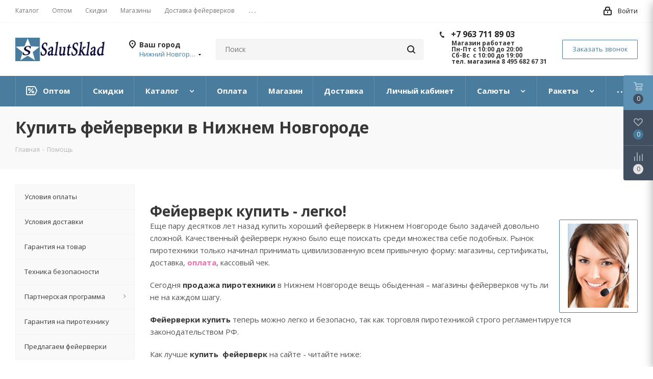

--- FILE ---
content_type: text/html; charset=UTF-8
request_url: https://nizhnij-novgorod.salutsklad.ru/help/
body_size: 52826
content:
<!DOCTYPE html>
<html xmlns="http://www.w3.org/1999/xhtml" xml:lang="ru" lang="ru" >
<head>
	<title>Как купить фейерверки в Нижнем Новгороде | nizhnij-novgorod.salutsklad.ru</title>
	<meta name="viewport" content="initial-scale=1.0, width=device-width" />
	<meta name="HandheldFriendly" content="true" />
	<meta name="yes" content="yes" />
	<meta name="apple-mobile-web-app-status-bar-style" content="black" />
	<meta name="SKYPE_TOOLBAR" content="SKYPE_TOOLBAR_PARSER_COMPATIBLE" />
	<meta http-equiv="Content-Type" content="text/html; charset=UTF-8" />
<meta name="keywords" content="Как купить фейерверки в Нижнем Новгороде, как купить пиротехнику в Нижнем Новгороде, как купить салюты в Нижнем Новгороде" />
<meta name="description" content="Как купить фейерверки в Нижнем Новгороде —легко. Чтобы фейерверки купить — просто добавьте выбранный салют в корзину. Проверьте там количество покупаемой пиротехники, сумму покупки, скидку на фейерверки и нажмите кнопку «Отправить заказ» | nizhnij-novgorod.salutsklad.ru" />
<script data-skip-moving="true">(function(w, d, n) {var cl = "bx-core";var ht = d.documentElement;var htc = ht ? ht.className : undefined;if (htc === undefined || htc.indexOf(cl) !== -1){return;}var ua = n.userAgent;if (/(iPad;)|(iPhone;)/i.test(ua)){cl += " bx-ios";}else if (/Windows/i.test(ua)){cl += ' bx-win';}else if (/Macintosh/i.test(ua)){cl += " bx-mac";}else if (/Linux/i.test(ua) && !/Android/i.test(ua)){cl += " bx-linux";}else if (/Android/i.test(ua)){cl += " bx-android";}cl += (/(ipad|iphone|android|mobile|touch)/i.test(ua) ? " bx-touch" : " bx-no-touch");cl += w.devicePixelRatio && w.devicePixelRatio >= 2? " bx-retina": " bx-no-retina";if (/AppleWebKit/.test(ua)){cl += " bx-chrome";}else if (/Opera/.test(ua)){cl += " bx-opera";}else if (/Firefox/.test(ua)){cl += " bx-firefox";}ht.className = htc ? htc + " " + cl : cl;})(window, document, navigator);</script>


<link href="https://fonts.googleapis.com/css?family=Open+Sans:300italic,400italic,600italic,700italic,800italic,400,300,500,600,700,800&subset=latin,cyrillic-ext" rel="stylesheet"/>
<link href="/bitrix/css/aspro.next/notice.min.css?16892028322906" rel="stylesheet"/>
<link href="/bitrix/cache/css/s2/aspro_next/template_bcf0a0fa83c3585781e1225ee79289e4/template_bcf0a0fa83c3585781e1225ee79289e4_v1.css?17692430271138990" rel="stylesheet" data-template-style="true"/>




<script type="extension/settings" data-extension="currency.currency-core">{"region":"ru"}</script>



<link rel="shortcut icon" href="/favicon.png" type="image/png" />
<link rel="apple-touch-icon" sizes="180x180" href="/upload/CNext/81e/81eac378bf98013891a7c8148bacea61.png" />
<style>html {--border-radius:8px;--theme-base-color:#497c9d;--theme-base-color-hue:204;--theme-base-color-saturation:37%;--theme-base-color-lightness:45%;--theme-base-opacity-color:#497c9d1a;--theme-more-color:#497c9d;--theme-more-color-hue:204;--theme-more-color-saturation:37%;--theme-more-color-lightness:45%;--theme-lightness-hover-diff:6%;}</style>
<meta property="og:title" content="Как купить фейерверки в Нижнем Новгороде | nizhnij-novgorod.salutsklad.ru" />
<meta property="og:type" content="website" />
<meta property="og:image" content="https://nizhnij-novgorod.salutsklad.ru:443/upload/CNext/6b8/6b8a74f7710f5d07090d7c12f62a8d9e.png" />
<link rel="image_src" href="https://nizhnij-novgorod.salutsklad.ru:443/upload/CNext/6b8/6b8a74f7710f5d07090d7c12f62a8d9e.png"  />
<meta property="og:url" content="https://nizhnij-novgorod.salutsklad.ru:443/help/" />
<meta property="og:description" content="Как купить фейерверки в Нижнем Новгороде —легко. Чтобы фейерверки купить — просто добавьте выбранный салют в корзину. Проверьте там количество покупаемой пиротехники, сумму покупки, скидку на фейерверки и нажмите кнопку «Отправить заказ» | nizhnij-novgorod.salutsklad.ru" />



		<meta name="yandex-verification" content="86de8e655599d789" />
</head>
<body class=" site_s2 fill_bg_n" id="main">
	<div id="panel"></div>

	
	<!--'start_frame_cache_WIklcT'-->
<!--'end_frame_cache_WIklcT'-->				<!--'start_frame_cache_basketitems-component-block'-->												<div id="ajax_basket"></div>
					<!--'end_frame_cache_basketitems-component-block'-->						
		
					
	<div class="wrapper1  header_bgcolored with_left_block  basket_fly fly2 basket_fill_DARK side_LEFT catalog_icons_Y banner_auto with_fast_view mheader-v1 header-v2 regions_Y fill_N footer-v1 front-vindex3 mfixed_Y mfixed_view_always title-v3 with_phones store_LIST_AMOUNT">
		
		<div class="header_wrap visible-lg visible-md title-v3">
			<header id="header">
				<div class="top-block top-block-v1">
	<div class="maxwidth-theme">
		<div class="row">
			<div class="col-md-6">
					<ul class="menu topest">
					<li  >
				<a href="/catalog/"><span>Каталог</span></a>
			</li>
					<li  >
				<a href="/feyerverki-optom/"><span>Оптом</span></a>
			</li>
					<li  >
				<a href="/discounts/"><span>Скидки</span></a>
			</li>
					<li  >
				<a href="/contacts/stores/"><span>Магазины</span></a>
			</li>
					<li  >
				<a href="/help/delivery/"><span>Доставка фейерверков</span></a>
			</li>
					<li  class="current" >
				<a href="/help/"><span>Купить фейерверки</span></a>
			</li>
					<li  >
				<a href="/services/"><span>Проведение фейерверков</span></a>
			</li>
					<li  >
				<a href="/contacts/"><span>Контакты</span></a>
			</li>
					<li  >
				<a href="/company/"><span>О компании</span></a>
			</li>
				<li class="more hidden">
			<span>...</span>
			<ul class="dropdown"></ul>
		</li>
	</ul>
			</div>
			<div class="top-block-item pull-right show-fixed top-ctrl">
				<div class="personal_wrap">
					<div class="personal top login twosmallfont">
								
		<!--'start_frame_cache_header-auth-block1'-->							<!-- noindex --><a rel="nofollow" title="Мой кабинет" class="personal-link dark-color animate-load" data-event="jqm" data-param-type="auth" data-param-backurl="/help/" data-name="auth" href="/personal/"><i class="svg inline  svg-inline-cabinet" aria-hidden="true" title="Мой кабинет"><svg xmlns="http://www.w3.org/2000/svg" width="16" height="17" viewBox="0 0 16 17">
  <defs>
    <style>
      .loccls-1 {
        fill: #222;
        fill-rule: evenodd;
      }
    </style>
  </defs>
  <path class="loccls-1" d="M14,17H2a2,2,0,0,1-2-2V8A2,2,0,0,1,2,6H3V4A4,4,0,0,1,7,0H9a4,4,0,0,1,4,4V6h1a2,2,0,0,1,2,2v7A2,2,0,0,1,14,17ZM11,4A2,2,0,0,0,9,2H7A2,2,0,0,0,5,4V6h6V4Zm3,4H2v7H14V8ZM8,9a1,1,0,0,1,1,1v2a1,1,0,0,1-2,0V10A1,1,0,0,1,8,9Z"/>
</svg>
</i><span class="wrap"><span class="name">Войти</span></span></a><!-- /noindex -->									<!--'end_frame_cache_header-auth-block1'-->						</div>
				</div>
			</div>
					</div>
	</div>
</div>
<div class="header-v3 header-wrapper">
	<div class="logo_and_menu-row">
		<div class="logo-row">
			<div class="maxwidth-theme">
				<div class="row">
					<div class="logo-block col-md-2 col-sm-3">
						<div class="logo colored">
							<a href="/"><img src="/upload/CNext/6b8/6b8a74f7710f5d07090d7c12f62a8d9e.png" alt="SalutSklad.RU" title="SalutSklad.RU" data-src="" /></a>						</div>
					</div>
											<div class="inline-block pull-left">
							<div class="top-description">
								<!--'start_frame_cache_header-regionality-block'-->					<div class="region_wrapper">
			<div class="city_title">Ваш город</div>
			<div class="js_city_chooser colored" data-event="jqm" data-name="city_chooser" data-param-url="%2Fhelp%2F" data-param-form_id="city_chooser">
				<span>Нижний Новгород</span><span class="arrow"><i></i></span>
			</div>
					</div>
	<!--'end_frame_cache_header-regionality-block'-->							</div>
						</div>
										<div class="pull-left search_wrap wide_search">
						<div class="search-block inner-table-block">
											<div class="search-wrapper">
				<div id="title-search_fixed">
					<form action="/catalog/" class="search"><input type="hidden" name="faction_type" value="variant">
<input type="hidden" name="faction_word" value="variant">
<input type="hidden" name="faction_site" value="">

						<div class="search-input-div">
							<input class="search-input" id="title-search-input_fixed" type="text" name="q" value="" placeholder="Поиск" size="20" maxlength="50" autocomplete="off" />
						</div>
						<div class="search-button-div">
							<button class="btn btn-search" type="submit" name="s" value="Найти"><i class="svg svg-search svg-black"></i></button>
							<span class="close-block inline-search-hide"><span class="svg svg-close close-icons"></span></span>
						</div>
					</form>
				</div>
			</div>
							</div>
					</div>
											<div class="pull-right block-link">
							<div class="phone-block with_btn">
																	<div class="inner-table-block">
										<!--'start_frame_cache_header-allphones-block1'-->											<div class="phone">
				<i class="svg svg-phone"></i>
				<a rel="nofollow" href="tel:+79637118903">+7 963 711 89 03</a>
							</div>
							<!--'end_frame_cache_header-allphones-block1'-->										<div class="schedule">
											<b>Магазин работает</b><br>
 <b>
Пн-Пт c 10:00 до 20:00</b><br>
 <b>
Сб-Вс&nbsp; c 10:00 до 19:00</b><br>
 <b>
тел. магазина 8 495 682 67 31</b><b><br>
 </b><b><br>
 </b>										</div>
									</div>
																									<div class="inner-table-block">
										<span class="callback-block animate-load twosmallfont colored  white btn-default btn" data-event="jqm" data-param-form_id="CALLBACK" data-name="callback">Заказать звонок</span>
									</div>
															</div>
						</div>
										<div class="pull-right block-link">
																</div>
				</div>
			</div>
		</div>	</div>
	<div class="menu-row middle-block bgcolored">
		<div class="maxwidth-theme">
			<div class="row">
				<div class="col-md-12">
					<div class="menu-only">
						<nav class="mega-menu sliced">
								<div class="table-menu">
		<table>
			<tr>
														<td class="menu-item unvisible   icon sale_icon  ">
						<div class="wrap">
							<a class="" href="/feyerverki-optom/">
								<div>
																			<i class="svg inline  svg-inline-sale" aria-hidden="true" ><svg id="sale.svg" xmlns="http://www.w3.org/2000/svg" width="22" height="18" viewBox="0 0 22 18">
  <defs>
    <style>
      .cls-1 {
        fill: #fff;
        fill-rule: evenodd;
      }
    </style>
  </defs>
  <path id="Shape" class="cls-1" d="M21.762,7.877a2.765,2.765,0,0,1,0,2.185l-2.935,5.905A2.99,2.99,0,0,1,16,18H3a3,3,0,0,1-3-3V3A3,3,0,0,1,3,0H16a2.989,2.989,0,0,1,2.654,1.63v0L18.676,1.67c0.034,0.068.072,0.132,0.1,0.2Zm-1.946,1.94-2.728,5.463a0.737,0.737,0,0,1-.211.267,0.982,0.982,0,0,1-.815.453H3a1,1,0,0,1-1-1V3A1,1,0,0,1,3,2H16.063a0.982,0.982,0,0,1,.772.389,0.645,0.645,0,0,1,.253.283l2.728,5.463A2.119,2.119,0,0,1,19.816,9.817ZM5.891,12.907l6.7-8.568a0.816,0.816,0,1,1,1.413.816L7.3,13.723A0.816,0.816,0,1,1,5.891,12.907ZM6.5,4A2.5,2.5,0,1,1,4,6.5,2.5,2.5,0,0,1,6.5,4Zm0,1.563a0.937,0.937,0,1,1-.937.937A0.937,0.937,0,0,1,6.5,5.562ZM13.5,9A2.5,2.5,0,1,1,11,11.5,2.5,2.5,0,0,1,13.5,9Zm0,1.563a0.938,0.938,0,1,1-.937.937A0.938,0.938,0,0,1,13.5,10.562Z"/>
</svg>
</i>																		Оптом									<div class="line-wrapper"><span class="line"></span></div>
								</div>
							</a>
													</div>
					</td>
														<td class="menu-item unvisible     ">
						<div class="wrap">
							<a class="" href="/discounts/">
								<div>
																		Скидки									<div class="line-wrapper"><span class="line"></span></div>
								</div>
							</a>
													</div>
					</td>
														<td class="menu-item unvisible dropdown    ">
						<div class="wrap">
							<a class="dropdown-toggle" href="/catalog/">
								<div>
																		Каталог									<div class="line-wrapper"><span class="line"></span></div>
								</div>
							</a>
															<span class="tail"></span>
								<div class="dropdown-menu">
									<ul class="menu-wrapper">
																																<li class="dropdown-submenu  has_img">
																								<a href="/catalog/salyuty/" title="Салюты"><span class="name">Салюты</span><span class="arrow"><i></i></span></a>
																																						<ul class="dropdown-menu toggle_menu">
																																												<li class="  ">
																<a href="/catalog/malye_salyuty/" title="Малые салюты"><span class="name">Малые салюты</span></a>
																															</li>
																																												<li class="  ">
																<a href="/catalog/srednie_salyuty/" title="Средние салюты"><span class="name">Средние салюты</span></a>
																															</li>
																																												<li class="  ">
																<a href="/catalog/bolshie_salyuty/" title="Большие салюты"><span class="name">Большие салюты</span></a>
																															</li>
																																												<li class="  ">
																<a href="/catalog/ogromnye_salyuty/" title="Огромные салюты"><span class="name">Огромные салюты</span></a>
																															</li>
																																									</ul>
																							</li>
																																<li class="dropdown-submenu  has_img">
																								<a href="/catalog/rakety/" title="Ракеты"><span class="name">Ракеты</span><span class="arrow"><i></i></span></a>
																																						<ul class="dropdown-menu toggle_menu">
																																												<li class="  ">
																<a href="/catalog/rakety_malye/" title="Ракеты малые недорого"><span class="name">Ракеты малые недорого</span></a>
																															</li>
																																												<li class="  ">
																<a href="/catalog/rakety_srednie/" title="Ракеты средние скидка"><span class="name">Ракеты средние скидка</span></a>
																															</li>
																																												<li class="  ">
																<a href="/catalog/rakety_bolshie/" title="Ракеты большие акция"><span class="name">Ракеты большие акция</span></a>
																															</li>
																																									</ul>
																							</li>
																																<li class="dropdown-submenu  has_img">
																								<a href="/catalog/fontany/" title="Фонтаны"><span class="name">Фонтаны</span><span class="arrow"><i></i></span></a>
																																						<ul class="dropdown-menu toggle_menu">
																																												<li class="  ">
																<a href="/catalog/nastolnye_fontany/" title="Фейерверки для торта"><span class="name">Фейерверки для торта</span></a>
																															</li>
																																												<li class="  ">
																<a href="/catalog/malye_fontany/" title="Салюты - фонтаны малые"><span class="name">Салюты - фонтаны малые</span></a>
																															</li>
																																												<li class="  ">
																<a href="/catalog/bolshie_fontany/" title="Фейерверки фонтаны большие"><span class="name">Фейерверки фонтаны большие</span></a>
																															</li>
																																												<li class="  ">
																<a href="/catalog/fontany_na_svadbu/" title="Фейерверк фонтаны на свадьбу"><span class="name">Фейерверк фонтаны на свадьбу</span></a>
																															</li>
																																									</ul>
																							</li>
																																<li class="dropdown-submenu  has_img">
																								<a href="/catalog/petardy/" title="Петарды"><span class="name">Петарды</span><span class="arrow"><i></i></span></a>
																																						<ul class="dropdown-menu toggle_menu">
																																												<li class="  ">
																<a href="/catalog/malye_petardy/" title="Малые петарды"><span class="name">Малые петарды</span></a>
																															</li>
																																												<li class="  ">
																<a href="/catalog/srednie_petardy/" title="Средние петарды"><span class="name">Средние петарды</span></a>
																															</li>
																																												<li class="  ">
																<a href="/catalog/bolshie_petardy/" title="Большие петарды"><span class="name">Большие петарды</span></a>
																															</li>
																																												<li class="  ">
																<a href="/catalog/petardy_assorti/" title="Петарды - ассорти"><span class="name">Петарды - ассорти</span></a>
																															</li>
																																									</ul>
																							</li>
																																<li class="dropdown-submenu  has_img">
																								<a href="/catalog/khlopushki/" title="Хлопушки"><span class="name">Хлопушки</span><span class="arrow"><i></i></span></a>
																																						<ul class="dropdown-menu toggle_menu">
																																												<li class="  ">
																<a href="/catalog/malenkie_khlopushki/" title="Маленькие хлопушки"><span class="name">Маленькие хлопушки</span></a>
																															</li>
																																												<li class="  ">
																<a href="/catalog/srednie_khlopushki/" title="Большие хлопушки недорого"><span class="name">Большие хлопушки недорого</span></a>
																															</li>
																																												<li class="  ">
																<a href="/catalog/nabory_khlopushek/" title="Наборы хлопушек скидка"><span class="name">Наборы хлопушек скидка</span></a>
																															</li>
																																												<li class="  ">
																<a href="/catalog/pnevmaticheskie_khlopushki/" title="Пневматические хлопушки"><span class="name">Пневматические хлопушки</span></a>
																															</li>
																																												<li class="  ">
																<a href="/catalog/konfetti_khlopushki/" title="Хлопушки с конфетти"><span class="name">Хлопушки с конфетти</span></a>
																															</li>
																																									</ul>
																							</li>
																																<li class="dropdown-submenu  has_img">
																								<a href="/catalog/spets_feyerverki/" title="Фейерверки"><span class="name">Фейерверки</span><span class="arrow"><i></i></span></a>
																																						<ul class="dropdown-menu toggle_menu">
																																												<li class="  ">
																<a href="/catalog/dnevnye_feyerverki/" title="Дневные фейерверки"><span class="name">Дневные фейерверки</span></a>
																															</li>
																																												<li class="  ">
																<a href="/catalog/veernye_feyerverki/" title="Веерные фейерверки"><span class="name">Веерные фейерверки</span></a>
																															</li>
																																												<li class="  ">
																<a href="/catalog/krupnokalibernye_feyerverki/" title="Крупнокалиберные фейерверки"><span class="name">Крупнокалиберные фейерверки</span></a>
																															</li>
																																												<li class="  ">
																<a href="/catalog/salyuty_ot_proizvoditelya/" title="Фейерверки от производителя"><span class="name">Фейерверки от производителя</span></a>
																															</li>
																																									</ul>
																							</li>
																																<li class="dropdown-submenu  has_img">
																								<a href="/catalog/rimskie_svechi/" title="Римские свечи"><span class="name">Римские свечи</span><span class="arrow"><i></i></span></a>
																																						<ul class="dropdown-menu toggle_menu">
																																												<li class="  ">
																<a href="/catalog/rimskie_svechi_malye/" title="Римские свечи малые"><span class="name">Римские свечи малые</span></a>
																															</li>
																																												<li class="  ">
																<a href="/catalog/rimskie_svechi_srednie/" title="Римские свечи средние"><span class="name">Римские свечи средние</span></a>
																															</li>
																																												<li class="  ">
																<a href="/catalog/rimskie_svechi_bolshie/" title="Римские свечи большие"><span class="name">Римские свечи большие</span></a>
																															</li>
																																									</ul>
																							</li>
																																<li class="dropdown-submenu  has_img">
																								<a href="/catalog/falshfeyery/" title="Фальшфейеры"><span class="name">Фальшфейеры</span><span class="arrow"><i></i></span></a>
																																						<ul class="dropdown-menu toggle_menu">
																																												<li class="  ">
																<a href="/catalog/falshfeyery_dym/" title="Фальшфейеры - дым"><span class="name">Фальшфейеры - дым</span></a>
																															</li>
																																												<li class="  ">
																<a href="/catalog/falshfeyery_ogon/" title="Фальшфейеры - огонь"><span class="name">Фальшфейеры - огонь</span></a>
																															</li>
																																									</ul>
																							</li>
																																<li class="dropdown-submenu  has_img">
																								<a href="/catalog/bengalskie_ogni/" title="Бенгальские огни"><span class="name">Бенгальские огни</span><span class="arrow"><i></i></span></a>
																																						<ul class="dropdown-menu toggle_menu">
																																												<li class="  ">
																<a href="/catalog/bengalskie_ogni_malye/" title="Бенгальские огни малые"><span class="name">Бенгальские огни малые</span></a>
																															</li>
																																												<li class="  ">
																<a href="/catalog/bengalskie_ogni_bolshie/" title="Бенгальские огни большие"><span class="name">Бенгальские огни большие</span></a>
																															</li>
																																												<li class="  ">
																<a href="/catalog/bengalskie_ogni_figury/" title="Бенгальские огни - фигуры"><span class="name">Бенгальские огни - фигуры</span></a>
																															</li>
																																												<li class="  ">
																<a href="/catalog/tsvetnye_bengalskie_ogni/" title="Цветные бенгальские огни"><span class="name">Цветные бенгальские огни</span></a>
																															</li>
																																									</ul>
																							</li>
																																<li class="dropdown-submenu  has_img">
																								<a href="/catalog/nabory_salyutov/" title="Наборы салютов"><span class="name">Наборы салютов</span><span class="arrow"><i></i></span></a>
																																						<ul class="dropdown-menu toggle_menu">
																																												<li class="  ">
																<a href="/catalog/malye_nabory/" title="Малые наборы салютов"><span class="name">Малые наборы салютов</span></a>
																															</li>
																																												<li class="  ">
																<a href="/catalog/srednie_nabory/" title="Средние наборы салютов"><span class="name">Средние наборы салютов</span></a>
																															</li>
																																												<li class="  ">
																<a href="/catalog/bolshie_nabory_salyutov/" title="Большие наборы салютов"><span class="name">Большие наборы салютов</span></a>
																															</li>
																																												<li class="  ">
																<a href="/catalog/nabory_salyutov_na_svadbu/" title="Наборы салютов на свадьбу"><span class="name">Наборы салютов на свадьбу</span></a>
																															</li>
																																									</ul>
																							</li>
																																<li class="dropdown-submenu  has_img">
																								<a href="/catalog/batarei_salyutov/" title="Батареи салютов"><span class="name">Батареи салютов</span><span class="arrow"><i></i></span></a>
																																						<ul class="dropdown-menu toggle_menu">
																																												<li class="  ">
																<a href="/catalog/batarei_salyutov_do_19_zalpov/" title="Батареи салютов до 19 залпов"><span class="name">Батареи салютов до 19 залпов</span></a>
																															</li>
																																												<li class="  ">
																<a href="/catalog/batarei_salyutov_do_25_zalpov/" title="Батареи салютов до 25 залпов"><span class="name">Батареи салютов до 25 залпов</span></a>
																															</li>
																																												<li class="  ">
																<a href="/catalog/batarei_salyutov_do_37_zalpov/" title="Батареи салютов до 37 залпов"><span class="name">Батареи салютов до 37 залпов</span></a>
																															</li>
																																												<li class="  ">
																<a href="/catalog/salyuty_100_zalpov/" title="Батареи салютов до 100 залпов"><span class="name">Батареи салютов до 100 залпов</span></a>
																															</li>
																																									</ul>
																							</li>
																																<li class="dropdown-submenu  has_img">
																								<a href="/catalog/russkiy_feyerverk/" title="Русский фейерверк"><span class="name">Русский фейерверк</span><span class="arrow"><i></i></span></a>
																																						<ul class="dropdown-menu toggle_menu">
																																												<li class="  ">
																<a href="/catalog/salyuty_nedorogo/" title="Салюты недорого"><span class="name">Салюты недорого</span></a>
																															</li>
																																												<li class="  ">
																<a href="/catalog/moshchnye_salyuty/" title="Мощные салюты скидка"><span class="name">Мощные салюты скидка</span></a>
																															</li>
																																												<li class="  ">
																<a href="/catalog/super_salyuty/" title="Красивые супер салюты"><span class="name">Красивые супер салюты</span></a>
																															</li>
																																												<li class="  ">
																<a href="/catalog/krupnokalibernye_salyuty/" title="Крупнокалиберные салюты"><span class="name">Крупнокалиберные салюты</span></a>
																															</li>
																																									</ul>
																							</li>
																																<li class="dropdown-submenu  has_img">
																								<a href="/catalog/festivalnye_shary/" title="Фестивальные шары"><span class="name">Фестивальные шары</span><span class="arrow"><i></i></span></a>
																																						<ul class="dropdown-menu toggle_menu">
																																												<li class="  ">
																<a href="/catalog/odinochnye_salyuty/" title="Одиночные салюты"><span class="name">Одиночные салюты</span></a>
																															</li>
																																												<li class="  ">
																<a href="/catalog/mnogo_zaryadnye_mortiry/" title="Много зарядные мортиры"><span class="name">Много зарядные мортиры</span></a>
																															</li>
																																												<li class="  ">
																<a href="/catalog/letayushchie_salyuty/" title="Летающие салюты недорого "><span class="name">Летающие салюты недорого </span></a>
																															</li>
																																												<li class="  ">
																<a href="/catalog/ognennye_kolesa_rf/" title="Вращающиеся колёса"><span class="name">Вращающиеся колёса</span></a>
																															</li>
																																									</ul>
																							</li>
																																<li class="dropdown-submenu  has_img">
																								<a href="/catalog/russkaya_pirotekhnika/" title="Русская пиротехника"><span class="name">Русская пиротехника</span><span class="arrow"><i></i></span></a>
																																						<ul class="dropdown-menu toggle_menu">
																																												<li class="  ">
																<a href="/catalog/luchshie_salyuty/" title="Лучшие салюты недорого"><span class="name">Лучшие салюты недорого</span></a>
																															</li>
																																												<li class="  ">
																<a href="/catalog/khoroshie_salyuty/" title="Хорошие салюты скидка"><span class="name">Хорошие салюты скидка</span></a>
																															</li>
																																												<li class="  ">
																<a href="/catalog/krasivye_salyuty/" title="Красивые салюты акция "><span class="name">Красивые салюты акция </span></a>
																															</li>
																																												<li class="  ">
																<a href="/catalog/salyuty_pirotekhnika/" title="Салюты пиротехника"><span class="name">Салюты пиротехника</span></a>
																															</li>
																																									</ul>
																							</li>
																																<li class="dropdown-submenu  has_img">
																								<a href="/catalog/salyuty_na_prazdnik/" title="Салюты на праздник"><span class="name">Салюты на праздник</span><span class="arrow"><i></i></span></a>
																																						<ul class="dropdown-menu toggle_menu">
																																												<li class="  ">
																<a href="/catalog/salyuty_so_skidkoy_po_aktsii/" title="Салюты скидка"><span class="name">Салюты скидка</span></a>
																															</li>
																																												<li class="  ">
																<a href="/catalog/novogodnie_salyuty/" title="Новогодние салюты недорого"><span class="name">Новогодние салюты недорого</span></a>
																															</li>
																																												<li class="  ">
																<a href="/catalog/salyuty_na_den_rozhdeniya/" title="Салюты на День рождения"><span class="name">Салюты на День рождения</span></a>
																															</li>
																																												<li class="  ">
																<a href="/catalog/nabory_salyutov_na_prazdnik/" title="Наборы салютов на праздник"><span class="name">Наборы салютов на праздник</span></a>
																															</li>
																																									</ul>
																							</li>
																																<li class="dropdown-submenu  has_img">
																								<a href="/catalog/feyerverki_na_svadbu/" title="Фейерверки на свадьбу"><span class="name">Фейерверки на свадьбу</span><span class="arrow"><i></i></span></a>
																																						<ul class="dropdown-menu toggle_menu">
																																												<li class="  ">
																<a href="/catalog/svadebnye_salyuty/" title="Свадебные салюты"><span class="name">Свадебные салюты</span></a>
																															</li>
																																												<li class="  ">
																<a href="/catalog/svadebnye_khlopushki/" title="Хлопушки на свадьбу"><span class="name">Хлопушки на свадьбу</span></a>
																															</li>
																																												<li class="  ">
																<a href="/catalog/bengalskie_ogni_na_svadbu/" title="Бенгальские огни на свадьбу"><span class="name">Бенгальские огни на свадьбу</span></a>
																															</li>
																																												<li class="  ">
																<a href="/catalog/salyuty_na_svadbu/" title="Салюты на свадьбу"><span class="name">Салюты на свадьбу</span></a>
																															</li>
																																									</ul>
																							</li>
																																<li class="dropdown-submenu  has_img">
																								<a href="/catalog/super_batarei_salyutov/" title="Супер батареи салютов"><span class="name">Супер батареи салютов</span><span class="arrow"><i></i></span></a>
																																						<ul class="dropdown-menu toggle_menu">
																																												<li class="  ">
																<a href="/catalog/105_300_zalpov_kalibr_1_2/" title="Салюты от 105 до 300 залпов"><span class="name">Салюты от 105 до 300 залпов</span></a>
																															</li>
																																												<li class="  ">
																<a href="/catalog/110_400_zalpov_kalibr_1_25/" title="Салюты от 110 до 400 залпов"><span class="name">Салюты от 110 до 400 залпов</span></a>
																															</li>
																																												<li class="  ">
																<a href="/catalog/120_418_zalpov_kalibr_0_8/" title="Салюты от 120 до 418 залпов"><span class="name">Салюты от 120 до 418 залпов</span></a>
																															</li>
																																												<li class="  ">
																<a href="/catalog/146_200_zalpov_kalibr_1/" title="Салюты от 146 до 200 залпов "><span class="name">Салюты от 146 до 200 залпов </span></a>
																															</li>
																																									</ul>
																							</li>
																																<li class="dropdown-submenu  has_img">
																								<a href="/catalog/feyerverki_na_novyy_god/" title="Новогодние фейерверки"><span class="name">Новогодние фейерверки</span><span class="arrow"><i></i></span></a>
																																						<ul class="dropdown-menu toggle_menu">
																																												<li class="  ">
																<a href="/catalog/salyuty_feyerverki/" title="Салюты фейерверки"><span class="name">Салюты фейерверки</span></a>
																															</li>
																																												<li class="  ">
																<a href="/catalog/salyuty_na_novyy_god/" title="Салюты на Новый Год"><span class="name">Салюты на Новый Год</span></a>
																															</li>
																																												<li class="  ">
																<a href="/catalog/khlopushki_na_novyy_god/" title="Хлопушки на Новый Год"><span class="name">Хлопушки на Новый Год</span></a>
																															</li>
																																												<li class="  ">
																<a href="/catalog/bengalskie_ogni_novyy_god/" title="Бенгальские огни Новый Год"><span class="name">Бенгальские огни Новый Год</span></a>
																															</li>
																																									</ul>
																							</li>
																																<li class="dropdown-submenu  has_img">
																								<a href="/catalog/batarei_salyutov_vybor/" title="Батареи салютов - выбор"><span class="name">Батареи салютов - выбор</span><span class="arrow"><i></i></span></a>
																																						<ul class="dropdown-menu toggle_menu">
																																												<li class=" dropdown-submenu ">
																<a href="/catalog/malenkie_batarei_salyutov/" title="Маленькие батареи салютов"><span class="name">Маленькие батареи салютов</span></a>
																																	<ul class="dropdown-menu">
																																					<li class="">
																				<a href="/catalog/7_12_zalpov_kalibr_1_2/" title="Салюты от 7 до 12 залпов"><span class="name">Салюты от 7 до 12 залпов</span></a>
																			</li>
																																					<li class="">
																				<a href="/catalog/12_16_zalpov_kalibr_1_25/" title="Салюты от 12 до 16 залпов"><span class="name">Салюты от 12 до 16 залпов</span></a>
																			</li>
																																					<li class="">
																				<a href="/catalog/6_22_zalpov_kalibr_1/" title="Салюты от 6 до 22 залпов "><span class="name">Салюты от 6 до 22 залпов </span></a>
																			</li>
																																					<li class="">
																				<a href="/catalog/6_25_zalpov_kalibr_0_8/" title="Салюты от  6 до 25 залпов "><span class="name">Салюты от  6 до 25 залпов </span></a>
																			</li>
																																			</ul>

																															</li>
																																												<li class=" dropdown-submenu ">
																<a href="/catalog/srednie_batarei_salyutov/" title="Средние батареи салютов"><span class="name">Средние батареи салютов</span></a>
																																	<ul class="dropdown-menu">
																																					<li class="">
																				<a href="/catalog/16_41_zalpov_kalibr_1_25/" title="Салюты от 16 до 41 залпа"><span class="name">Салюты от 16 до 41 залпа</span></a>
																			</li>
																																					<li class="">
																				<a href="/catalog/16_42_zalpov_kalibr_1_2/" title="Салюты от 16 до 42 залпов"><span class="name">Салюты от 16 до 42 залпов</span></a>
																			</li>
																																					<li class="">
																				<a href="/catalog/19_49_zalpov_kalibr_1/" title="Салюты от 19 до 49 залпов"><span class="name">Салюты от 19 до 49 залпов</span></a>
																			</li>
																																					<li class="">
																				<a href="/catalog/25_96_zalpov_kalibr_0_8/" title="Салюты от 25 до 96 залпов"><span class="name">Салюты от 25 до 96 залпов</span></a>
																			</li>
																																			</ul>

																															</li>
																																												<li class=" dropdown-submenu ">
																<a href="/catalog/bolshie_batarei_salyutov/" title="Большие батареи салютов"><span class="name">Большие батареи салютов</span></a>
																																	<ul class="dropdown-menu">
																																					<li class="">
																				<a href="/catalog/30_50_zalpov_kalibr_0_6/" title="Салюты от 30 до 50 залпов"><span class="name">Салюты от 30 до 50 залпов</span></a>
																			</li>
																																					<li class="">
																				<a href="/catalog/42_88_zalpov_kalibr_0_7/" title="Салюты от 42 до 88 залпов"><span class="name">Салюты от 42 до 88 залпов</span></a>
																			</li>
																																					<li class="">
																				<a href="/catalog/110_120_zalpov_kalibr_1_4/" title="Салюты от 110 до 120 залпов"><span class="name">Салюты от 110 до 120 залпов</span></a>
																			</li>
																																					<li class="">
																				<a href="/catalog/200_zalpov_kalibr_1_6/" title="Большие салюты на 200 залпов"><span class="name">Большие салюты на 200 залпов</span></a>
																			</li>
																																			</ul>

																															</li>
																																												<li class=" dropdown-submenu ">
																<a href="/catalog/ogromnye_batarei_salyutov/" title="Огромные батареи салютов"><span class="name">Огромные батареи салютов</span></a>
																																	<ul class="dropdown-menu">
																																					<li class="">
																				<a href="/catalog/48_100_zalpov_kalibr_1_25/" title="Салюты от 48 до 100 залпов"><span class="name">Салюты от 48 до 100 залпов</span></a>
																			</li>
																																					<li class="">
																				<a href="/catalog/48_128_zalpov_kalibr_1_2/" title="Салюты от 48 до 128 залпов "><span class="name">Салюты от 48 до 128 залпов </span></a>
																			</li>
																																					<li class="">
																				<a href="/catalog/48_166_zalpov_kalibr_1/" title="Салюты от 48 до 66 залпов "><span class="name">Салюты от 48 до 66 залпов </span></a>
																			</li>
																																					<li class="">
																				<a href="/catalog/48_348_zalpov_kalibr_0_8/" title="Салюты от 48 до 348 залпов "><span class="name">Салюты от 48 до 348 залпов </span></a>
																			</li>
																																			</ul>

																															</li>
																																									</ul>
																							</li>
																																<li class="dropdown-submenu  has_img">
																								<a href="/catalog/professionalnaya_pirotekhnika/" title="Профессиональная пиротехника"><span class="name">Профессиональная пиротехника</span><span class="arrow"><i></i></span></a>
																																						<ul class="dropdown-menu toggle_menu">
																																												<li class="  ">
																<a href="/catalog/vysotnye_salyuty/" title="Высотные салюты"><span class="name">Высотные салюты</span></a>
																															</li>
																																												<li class="  ">
																<a href="/catalog/neobychnye_salyuty/" title="Необычные салюты"><span class="name">Необычные салюты</span></a>
																															</li>
																																												<li class="  ">
																<a href="/catalog/tyagovye_fontany/" title="Тяговые фонтаны"><span class="name">Тяговые фонтаны</span></a>
																															</li>
																																												<li class="  ">
																<a href="/catalog/stsenicheskie_fontany/" title="Сценические фонтаны"><span class="name">Сценические фонтаны</span></a>
																															</li>
																																												<li class="  ">
																<a href="/catalog/konturnye_svechi/" title="Контурные свечи"><span class="name">Контурные свечи</span></a>
																															</li>
																																									</ul>
																							</li>
																			</ul>
								</div>
													</div>
					</td>
														<td class="menu-item unvisible     ">
						<div class="wrap">
							<a class="" href="/help/payment/">
								<div>
																		Оплата									<div class="line-wrapper"><span class="line"></span></div>
								</div>
							</a>
													</div>
					</td>
														<td class="menu-item unvisible     ">
						<div class="wrap">
							<a class="" href="/contacts/stores/332/">
								<div>
																		Магазин									<div class="line-wrapper"><span class="line"></span></div>
								</div>
							</a>
													</div>
					</td>
														<td class="menu-item unvisible     ">
						<div class="wrap">
							<a class="" href="/help/delivery/">
								<div>
																		Доставка									<div class="line-wrapper"><span class="line"></span></div>
								</div>
							</a>
													</div>
					</td>
														<td class="menu-item unvisible     ">
						<div class="wrap">
							<a class="" href="/personal/">
								<div>
																		Личный кабинет									<div class="line-wrapper"><span class="line"></span></div>
								</div>
							</a>
													</div>
					</td>
														<td class="menu-item unvisible dropdown wide_menu   ">
						<div class="wrap">
							<a class="dropdown-toggle" href="/catalog/salyuty/">
								<div>
																		Салюты									<div class="line-wrapper"><span class="line"></span></div>
								</div>
							</a>
															<span class="tail"></span>
								<div class="dropdown-menu">
									<ul class="menu-wrapper">
																																<li class="  has_img">
																										<a href="" title="">
															<div class="menu_img"><img src="/upload/resize_cache/iblock/162/60_60_1/162f937c11e823ef91a6a3601a199b8e.jpg" alt="" title="" /></div>
														</a>
																																					<a href="/catalog/malye_salyuty/" title="Малые салюты"><span class="name">Малые салюты</span></a>
																							</li>
																																<li class="  has_img">
																										<a href="" title="">
															<div class="menu_img"><img src="/upload/resize_cache/iblock/b49/60_60_1/b4916a012cd0c8048fef19b4248d559e.jpg" alt="" title="" /></div>
														</a>
																																					<a href="/catalog/srednie_salyuty/" title="Средние салюты"><span class="name">Средние салюты</span></a>
																							</li>
																																<li class="  has_img">
																										<a href="" title="">
															<div class="menu_img"><img src="/upload/resize_cache/iblock/bd0/60_60_1/bd045de855404c40c0e7955626dd3c97.png" alt="" title="" /></div>
														</a>
																																					<a href="/catalog/bolshie_salyuty/" title="Большие салюты"><span class="name">Большие салюты</span></a>
																							</li>
																																<li class="  has_img">
																										<a href="" title="">
															<div class="menu_img"><img src="/upload/resize_cache/iblock/f60/60_60_1/f60db63453822a239e8c65239a856f50.png" alt="" title="" /></div>
														</a>
																																					<a href="/catalog/ogromnye_salyuty/" title="Огромные салюты"><span class="name">Огромные салюты</span></a>
																							</li>
																			</ul>
								</div>
													</div>
					</td>
														<td class="menu-item unvisible dropdown wide_menu   ">
						<div class="wrap">
							<a class="dropdown-toggle" href="/catalog/rakety/">
								<div>
																		Ракеты									<div class="line-wrapper"><span class="line"></span></div>
								</div>
							</a>
															<span class="tail"></span>
								<div class="dropdown-menu">
									<ul class="menu-wrapper">
																																<li class="  has_img">
																										<a href="" title="">
															<div class="menu_img"><img src="/upload/resize_cache/iblock/118/60_60_1/11846d0690a675fc09cb207dd0085115.png" alt="" title="" /></div>
														</a>
																																					<a href="/catalog/rakety_malye/" title="Ракеты малые недорого"><span class="name">Ракеты малые недорого</span></a>
																							</li>
																																<li class="  has_img">
																										<a href="" title="">
															<div class="menu_img"><img src="/upload/resize_cache/iblock/a7f/60_60_1/a7f8c2edff235399b63eabd82d46f430.png" alt="" title="" /></div>
														</a>
																																					<a href="/catalog/rakety_srednie/" title="Ракеты средние скидка"><span class="name">Ракеты средние скидка</span></a>
																							</li>
																																<li class="  has_img">
																										<a href="" title="">
															<div class="menu_img"><img src="/upload/resize_cache/iblock/b12/60_60_1/b1217464f9878fe9ea777962338967b3.png" alt="" title="" /></div>
														</a>
																																					<a href="/catalog/rakety_bolshie/" title="Ракеты большие акция"><span class="name">Ракеты большие акция</span></a>
																							</li>
																			</ul>
								</div>
													</div>
					</td>
														<td class="menu-item unvisible dropdown wide_menu   ">
						<div class="wrap">
							<a class="dropdown-toggle" href="/catalog/fontany/">
								<div>
																		Фонтаны									<div class="line-wrapper"><span class="line"></span></div>
								</div>
							</a>
															<span class="tail"></span>
								<div class="dropdown-menu">
									<ul class="menu-wrapper">
																																<li class="  has_img">
																										<a href="" title="">
															<div class="menu_img"><img src="/upload/resize_cache/iblock/126/60_60_1/126094c35c7b2049f428aaacf8f5044c.jpg" alt="" title="" /></div>
														</a>
																																					<a href="/catalog/nastolnye_fontany/" title="Фейерверки для торта"><span class="name">Фейерверки для торта</span></a>
																							</li>
																																<li class="  has_img">
																										<a href="" title="">
															<div class="menu_img"><img src="/upload/resize_cache/iblock/52a/60_60_1/52ad4c2a154fe4bc1615921995a2b279.jpg" alt="" title="" /></div>
														</a>
																																					<a href="/catalog/malye_fontany/" title="Салюты - фонтаны малые"><span class="name">Салюты - фонтаны малые</span></a>
																							</li>
																																<li class="  has_img">
																										<a href="" title="">
															<div class="menu_img"><img src="/upload/resize_cache/iblock/036/60_60_1/03667eca19a512052ee488eab2e900d8.png" alt="" title="" /></div>
														</a>
																																					<a href="/catalog/bolshie_fontany/" title="Фейерверки фонтаны большие"><span class="name">Фейерверки фонтаны большие</span></a>
																							</li>
																																<li class="  has_img">
																										<a href="" title="">
															<div class="menu_img"><img src="/upload/resize_cache/iblock/6a3/60_60_1/6a3d63aa76da9c2165c90d6719834547.png" alt="" title="" /></div>
														</a>
																																					<a href="/catalog/fontany_na_svadbu/" title="Фейерверк фонтаны на свадьбу"><span class="name">Фейерверк фонтаны на свадьбу</span></a>
																							</li>
																			</ul>
								</div>
													</div>
					</td>
														<td class="menu-item unvisible dropdown wide_menu   ">
						<div class="wrap">
							<a class="dropdown-toggle" href="/catalog/petardy/">
								<div>
																		Петарды									<div class="line-wrapper"><span class="line"></span></div>
								</div>
							</a>
															<span class="tail"></span>
								<div class="dropdown-menu">
									<ul class="menu-wrapper">
																																<li class="  has_img">
																										<a href="" title="">
															<div class="menu_img"><img src="/upload/resize_cache/iblock/65c/60_60_1/65c65cf1ff64fb75fed1025ff921b58f.png" alt="" title="" /></div>
														</a>
																																					<a href="/catalog/malye_petardy/" title="Малые петарды"><span class="name">Малые петарды</span></a>
																							</li>
																																<li class="  has_img">
																										<a href="" title="">
															<div class="menu_img"><img src="/upload/resize_cache/iblock/2a5/60_60_1/2a50115f41de1cb34e9f826a41cd58bc.png" alt="" title="" /></div>
														</a>
																																					<a href="/catalog/srednie_petardy/" title="Средние петарды"><span class="name">Средние петарды</span></a>
																							</li>
																																<li class="  has_img">
																										<a href="" title="">
															<div class="menu_img"><img src="/upload/resize_cache/iblock/811/60_60_1/81190007caf13f00d10a5885829840f4.png" alt="" title="" /></div>
														</a>
																																					<a href="/catalog/bolshie_petardy/" title="Большие петарды"><span class="name">Большие петарды</span></a>
																							</li>
																																<li class="  has_img">
																										<a href="" title="">
															<div class="menu_img"><img src="/upload/resize_cache/iblock/bd1/60_60_1/bd1f399cca397c7c9cde0046a3a47eb5.png" alt="" title="" /></div>
														</a>
																																					<a href="/catalog/petardy_assorti/" title="Петарды - ассорти"><span class="name">Петарды - ассорти</span></a>
																							</li>
																			</ul>
								</div>
													</div>
					</td>
														<td class="menu-item unvisible dropdown wide_menu   ">
						<div class="wrap">
							<a class="dropdown-toggle" href="/catalog/khlopushki/">
								<div>
																		Хлопушки									<div class="line-wrapper"><span class="line"></span></div>
								</div>
							</a>
															<span class="tail"></span>
								<div class="dropdown-menu">
									<ul class="menu-wrapper">
																																<li class="  has_img">
																										<a href="" title="">
															<div class="menu_img"><img src="/upload/resize_cache/iblock/abd/60_60_1/abdc7938712297bc4b039e26b0e3471e.png" alt="" title="" /></div>
														</a>
																																					<a href="/catalog/malenkie_khlopushki/" title="Маленькие хлопушки"><span class="name">Маленькие хлопушки</span></a>
																							</li>
																																<li class="  has_img">
																										<a href="" title="">
															<div class="menu_img"><img src="/upload/resize_cache/iblock/933/60_60_1/933db023fb7b91bd819aacb6376decfe.png" alt="" title="" /></div>
														</a>
																																					<a href="/catalog/srednie_khlopushki/" title="Большие хлопушки недорого"><span class="name">Большие хлопушки недорого</span></a>
																							</li>
																																<li class="  has_img">
																										<a href="" title="">
															<div class="menu_img"><img src="/upload/resize_cache/iblock/b7d/60_60_1/b7d43b3026c7298047f3d8f985dd5682.jpg" alt="" title="" /></div>
														</a>
																																					<a href="/catalog/nabory_khlopushek/" title="Наборы хлопушек скидка"><span class="name">Наборы хлопушек скидка</span></a>
																							</li>
																																<li class="  has_img">
																										<a href="" title="">
															<div class="menu_img"><img src="/upload/resize_cache/iblock/e3d/60_60_1/e3d6ba6f0cec3f30b3799f5c8e88f39c.jpg" alt="" title="" /></div>
														</a>
																																					<a href="/catalog/pnevmaticheskie_khlopushki/" title="Пневматические хлопушки"><span class="name">Пневматические хлопушки</span></a>
																							</li>
																																<li class="  has_img">
																										<a href="" title="">
															<div class="menu_img"><img src="/upload/resize_cache/iblock/d58/60_60_1/d58803e15adc39dffef80aa3aa3d446d.png" alt="" title="" /></div>
														</a>
																																					<a href="/catalog/konfetti_khlopushki/" title="Хлопушки с конфетти"><span class="name">Хлопушки с конфетти</span></a>
																							</li>
																			</ul>
								</div>
													</div>
					</td>
														<td class="menu-item unvisible dropdown wide_menu   ">
						<div class="wrap">
							<a class="dropdown-toggle" href="/catalog/spets_feyerverki/">
								<div>
																		Фейерверки									<div class="line-wrapper"><span class="line"></span></div>
								</div>
							</a>
															<span class="tail"></span>
								<div class="dropdown-menu">
									<ul class="menu-wrapper">
																																<li class="  has_img">
																										<a href="" title="">
															<div class="menu_img"><img src="/upload/resize_cache/iblock/350/60_60_1/350770108f7bb0c0df605917720958aa.png" alt="" title="" /></div>
														</a>
																																					<a href="/catalog/dnevnye_feyerverki/" title="Дневные фейерверки"><span class="name">Дневные фейерверки</span></a>
																							</li>
																																<li class="  has_img">
																										<a href="" title="">
															<div class="menu_img"><img src="/upload/resize_cache/iblock/a44/60_60_1/a44811d1cc4844e20ab47844f5fdc378.jpg" alt="" title="" /></div>
														</a>
																																					<a href="/catalog/veernye_feyerverki/" title="Веерные фейерверки"><span class="name">Веерные фейерверки</span></a>
																							</li>
																																<li class="  has_img">
																										<a href="" title="">
															<div class="menu_img"><img src="/upload/resize_cache/iblock/998/60_60_1/998031be025c683fba836423980fd4f1.png" alt="" title="" /></div>
														</a>
																																					<a href="/catalog/krupnokalibernye_feyerverki/" title="Крупнокалиберные фейерверки"><span class="name">Крупнокалиберные фейерверки</span></a>
																							</li>
																																<li class="  has_img">
																										<a href="" title="">
															<div class="menu_img"><img src="/upload/resize_cache/iblock/cca/60_60_1/ccabf84f72dbf0402d34b7d57230c541.png" alt="" title="" /></div>
														</a>
																																					<a href="/catalog/salyuty_ot_proizvoditelya/" title="Фейерверки от производителя"><span class="name">Фейерверки от производителя</span></a>
																							</li>
																			</ul>
								</div>
													</div>
					</td>
														<td class="menu-item unvisible dropdown wide_menu   ">
						<div class="wrap">
							<a class="dropdown-toggle" href="/catalog/rimskie_svechi/">
								<div>
																		Римские свечи									<div class="line-wrapper"><span class="line"></span></div>
								</div>
							</a>
															<span class="tail"></span>
								<div class="dropdown-menu">
									<ul class="menu-wrapper">
																																<li class="  has_img">
																										<a href="" title="">
															<div class="menu_img"><img src="/upload/resize_cache/iblock/f34/60_60_1/f349f5d7f2e296965e0dc07d48e1ded2.jpg" alt="" title="" /></div>
														</a>
																																					<a href="/catalog/rimskie_svechi_malye/" title="Римские свечи малые"><span class="name">Римские свечи малые</span></a>
																							</li>
																																<li class="  has_img">
																										<a href="" title="">
															<div class="menu_img"><img src="/upload/resize_cache/iblock/644/60_60_1/64463d6be0918b461a1996feaf888d76.jpg" alt="" title="" /></div>
														</a>
																																					<a href="/catalog/rimskie_svechi_srednie/" title="Римские свечи средние"><span class="name">Римские свечи средние</span></a>
																							</li>
																																<li class="  has_img">
																										<a href="" title="">
															<div class="menu_img"><img src="/upload/resize_cache/iblock/aad/60_60_1/aad3bc2e2e56445720318878fd757a87.png" alt="" title="" /></div>
														</a>
																																					<a href="/catalog/rimskie_svechi_bolshie/" title="Римские свечи большие"><span class="name">Римские свечи большие</span></a>
																							</li>
																			</ul>
								</div>
													</div>
					</td>
														<td class="menu-item unvisible dropdown wide_menu   ">
						<div class="wrap">
							<a class="dropdown-toggle" href="/catalog/falshfeyery/">
								<div>
																		Фальшфейеры									<div class="line-wrapper"><span class="line"></span></div>
								</div>
							</a>
															<span class="tail"></span>
								<div class="dropdown-menu">
									<ul class="menu-wrapper">
																																<li class="  has_img">
																										<a href="" title="">
															<div class="menu_img"><img src="/upload/resize_cache/iblock/b5a/60_60_1/b5a5467d08cc472ab476f698ba77dddd.jpg" alt="" title="" /></div>
														</a>
																																					<a href="/catalog/falshfeyery_dym/" title="Фальшфейеры - дым"><span class="name">Фальшфейеры - дым</span></a>
																							</li>
																																<li class="  has_img">
																										<a href="" title="">
															<div class="menu_img"><img src="/upload/resize_cache/iblock/075/60_60_1/0754abe7a9c6d2069aef5976d6383b14.jpg" alt="" title="" /></div>
														</a>
																																					<a href="/catalog/falshfeyery_ogon/" title="Фальшфейеры - огонь"><span class="name">Фальшфейеры - огонь</span></a>
																							</li>
																			</ul>
								</div>
													</div>
					</td>
														<td class="menu-item unvisible dropdown wide_menu   ">
						<div class="wrap">
							<a class="dropdown-toggle" href="/catalog/bengalskie_ogni/">
								<div>
																		Бенгальские огни									<div class="line-wrapper"><span class="line"></span></div>
								</div>
							</a>
															<span class="tail"></span>
								<div class="dropdown-menu">
									<ul class="menu-wrapper">
																																<li class="  has_img">
																										<a href="" title="">
															<div class="menu_img"><img src="/upload/resize_cache/iblock/64f/60_60_1/64f225a35a9616173ee6bb1ea4e62981.png" alt="" title="" /></div>
														</a>
																																					<a href="/catalog/bengalskie_ogni_malye/" title="Бенгальские огни малые"><span class="name">Бенгальские огни малые</span></a>
																							</li>
																																<li class="  has_img">
																										<a href="" title="">
															<div class="menu_img"><img src="/upload/resize_cache/iblock/04b/60_60_1/04b8ffe994d2f0fcaac866bf218be8f3.png" alt="" title="" /></div>
														</a>
																																					<a href="/catalog/bengalskie_ogni_bolshie/" title="Бенгальские огни большие"><span class="name">Бенгальские огни большие</span></a>
																							</li>
																																<li class="  has_img">
																										<a href="" title="">
															<div class="menu_img"><img src="/upload/resize_cache/iblock/082/60_60_1/082e6709dc90beb52c4a5aefb79178e1.png" alt="" title="" /></div>
														</a>
																																					<a href="/catalog/bengalskie_ogni_figury/" title="Бенгальские огни - фигуры"><span class="name">Бенгальские огни - фигуры</span></a>
																							</li>
																																<li class="  has_img">
																										<a href="" title="">
															<div class="menu_img"><img src="/upload/resize_cache/iblock/d6d/60_60_1/d6d280dd8166011c2d489ab9eddf5009.png" alt="" title="" /></div>
														</a>
																																					<a href="/catalog/tsvetnye_bengalskie_ogni/" title="Цветные бенгальские огни"><span class="name">Цветные бенгальские огни</span></a>
																							</li>
																			</ul>
								</div>
													</div>
					</td>
														<td class="menu-item unvisible dropdown wide_menu   ">
						<div class="wrap">
							<a class="dropdown-toggle" href="/catalog/nabory_salyutov/">
								<div>
																		Наборы салютов									<div class="line-wrapper"><span class="line"></span></div>
								</div>
							</a>
															<span class="tail"></span>
								<div class="dropdown-menu">
									<ul class="menu-wrapper">
																																<li class="  has_img">
																										<a href="" title="">
															<div class="menu_img"><img src="/upload/resize_cache/iblock/874/60_60_1/8741b4db4d1c9c91645d4a92a2526d1c.PNG" alt="" title="" /></div>
														</a>
																																					<a href="/catalog/malye_nabory/" title="Малые наборы салютов"><span class="name">Малые наборы салютов</span></a>
																							</li>
																																<li class="  has_img">
																										<a href="" title="">
															<div class="menu_img"><img src="/upload/resize_cache/iblock/5f0/60_60_1/5f0c0c7b553eaefad7393379d1e608c9.png" alt="" title="" /></div>
														</a>
																																					<a href="/catalog/srednie_nabory/" title="Средние наборы салютов"><span class="name">Средние наборы салютов</span></a>
																							</li>
																																<li class="  has_img">
																										<a href="" title="">
															<div class="menu_img"><img src="/upload/resize_cache/iblock/4ac/60_60_1/4acb43bad1d73d4c798009fa9c58eb7e.png" alt="" title="" /></div>
														</a>
																																					<a href="/catalog/bolshie_nabory_salyutov/" title="Большие наборы салютов"><span class="name">Большие наборы салютов</span></a>
																							</li>
																																<li class="  has_img">
																										<a href="" title="">
															<div class="menu_img"><img src="/upload/resize_cache/iblock/e7b/60_60_1/e7b6f299b4627509da42664aa24f9580.png" alt="" title="" /></div>
														</a>
																																					<a href="/catalog/nabory_salyutov_na_svadbu/" title="Наборы салютов на свадьбу"><span class="name">Наборы салютов на свадьбу</span></a>
																							</li>
																			</ul>
								</div>
													</div>
					</td>
														<td class="menu-item unvisible dropdown wide_menu   ">
						<div class="wrap">
							<a class="dropdown-toggle" href="/catalog/batarei_salyutov/">
								<div>
																		Батареи салютов									<div class="line-wrapper"><span class="line"></span></div>
								</div>
							</a>
															<span class="tail"></span>
								<div class="dropdown-menu">
									<ul class="menu-wrapper">
																																<li class="  has_img">
																										<a href="" title="">
															<div class="menu_img"><img src="/upload/resize_cache/iblock/304/60_60_1/8mefenzbefxk52pvb2pfn79nrbgjwgkd.jpg" alt="" title="" /></div>
														</a>
																																					<a href="/catalog/batarei_salyutov_do_19_zalpov/" title="Батареи салютов до 19 залпов"><span class="name">Батареи салютов до 19 залпов</span></a>
																							</li>
																																<li class="  has_img">
																										<a href="" title="">
															<div class="menu_img"><img src="/upload/resize_cache/iblock/003/60_60_1/003e988311ada839927202a7391aa90b.jpg" alt="" title="" /></div>
														</a>
																																					<a href="/catalog/batarei_salyutov_do_25_zalpov/" title="Батареи салютов до 25 залпов"><span class="name">Батареи салютов до 25 залпов</span></a>
																							</li>
																																<li class="  has_img">
																										<a href="" title="">
															<div class="menu_img"><img src="/upload/resize_cache/iblock/07a/60_60_1/07a9bd6c191bf0052af2349dcb661212.jpg" alt="" title="" /></div>
														</a>
																																					<a href="/catalog/batarei_salyutov_do_37_zalpov/" title="Батареи салютов до 37 залпов"><span class="name">Батареи салютов до 37 залпов</span></a>
																							</li>
																																<li class="  has_img">
																										<a href="" title="">
															<div class="menu_img"><img src="/upload/resize_cache/iblock/808/60_60_1/808f7e61055756938b5599e7c4299cf0.png" alt="" title="" /></div>
														</a>
																																					<a href="/catalog/salyuty_100_zalpov/" title="Батареи салютов до 100 залпов"><span class="name">Батареи салютов до 100 залпов</span></a>
																							</li>
																			</ul>
								</div>
													</div>
					</td>
														<td class="menu-item unvisible dropdown wide_menu   ">
						<div class="wrap">
							<a class="dropdown-toggle" href="/catalog/russkiy_feyerverk/">
								<div>
																		Русский фейерверк									<div class="line-wrapper"><span class="line"></span></div>
								</div>
							</a>
															<span class="tail"></span>
								<div class="dropdown-menu">
									<ul class="menu-wrapper">
																																<li class="  has_img">
																										<a href="" title="">
															<div class="menu_img"><img src="/upload/resize_cache/iblock/5ac/60_60_1/5ac7b6e1ba7c8b6724bd13d83cc5aeb1.jpg" alt="" title="" /></div>
														</a>
																																					<a href="/catalog/salyuty_nedorogo/" title="Салюты недорого"><span class="name">Салюты недорого</span></a>
																							</li>
																																<li class="  has_img">
																										<a href="" title="">
															<div class="menu_img"><img src="/upload/resize_cache/iblock/bbf/60_60_1/bbf9b4876906cf9162515dc1327aeff6.png" alt="" title="" /></div>
														</a>
																																					<a href="/catalog/moshchnye_salyuty/" title="Мощные салюты скидка"><span class="name">Мощные салюты скидка</span></a>
																							</li>
																																<li class="  has_img">
																										<a href="" title="">
															<div class="menu_img"><img src="/upload/resize_cache/iblock/2b3/60_60_1/2b3c0429cb55f1bf1391798245cdfed1.png" alt="" title="" /></div>
														</a>
																																					<a href="/catalog/super_salyuty/" title="Красивые супер салюты"><span class="name">Красивые супер салюты</span></a>
																							</li>
																																<li class="  has_img">
																										<a href="" title="">
															<div class="menu_img"><img src="/upload/resize_cache/iblock/165/60_60_1/16545c97eca09d8d06856aa7ed66ab7b.png" alt="" title="" /></div>
														</a>
																																					<a href="/catalog/krupnokalibernye_salyuty/" title="Крупнокалиберные салюты"><span class="name">Крупнокалиберные салюты</span></a>
																							</li>
																			</ul>
								</div>
													</div>
					</td>
														<td class="menu-item unvisible dropdown wide_menu   ">
						<div class="wrap">
							<a class="dropdown-toggle" href="/catalog/festivalnye_shary/">
								<div>
																		Фестивальные шары									<div class="line-wrapper"><span class="line"></span></div>
								</div>
							</a>
															<span class="tail"></span>
								<div class="dropdown-menu">
									<ul class="menu-wrapper">
																																<li class="  has_img">
																										<a href="" title="">
															<div class="menu_img"><img src="/upload/resize_cache/iblock/9da/60_60_1/9da70c54d5cb55ec2e726f7a7dc012b5.png" alt="" title="" /></div>
														</a>
																																					<a href="/catalog/odinochnye_salyuty/" title="Одиночные салюты"><span class="name">Одиночные салюты</span></a>
																							</li>
																																<li class="  has_img">
																										<a href="" title="">
															<div class="menu_img"><img src="/upload/resize_cache/iblock/8d1/60_60_1/8d14215c9838fd3c11a4ded076834d2c.jpg" alt="" title="" /></div>
														</a>
																																					<a href="/catalog/mnogo_zaryadnye_mortiry/" title="Много зарядные мортиры"><span class="name">Много зарядные мортиры</span></a>
																							</li>
																																<li class="  has_img">
																										<a href="" title="">
															<div class="menu_img"><img src="/upload/resize_cache/iblock/7b7/60_60_1/7b710a84a19d5ecd266ca659f5ad79e1.png" alt="" title="" /></div>
														</a>
																																					<a href="/catalog/letayushchie_salyuty/" title="Летающие салюты недорого "><span class="name">Летающие салюты недорого </span></a>
																							</li>
																																<li class="  has_img">
																										<a href="" title="">
															<div class="menu_img"><img src="/upload/resize_cache/iblock/7db/60_60_1/7db74d0b2da4361ac5925033ec8ce637.png" alt="" title="" /></div>
														</a>
																																					<a href="/catalog/ognennye_kolesa_rf/" title="Вращающиеся колёса"><span class="name">Вращающиеся колёса</span></a>
																							</li>
																			</ul>
								</div>
													</div>
					</td>
														<td class="menu-item unvisible dropdown wide_menu   ">
						<div class="wrap">
							<a class="dropdown-toggle" href="/catalog/russkaya_pirotekhnika/">
								<div>
																		Русская пиротехника									<div class="line-wrapper"><span class="line"></span></div>
								</div>
							</a>
															<span class="tail"></span>
								<div class="dropdown-menu">
									<ul class="menu-wrapper">
																																<li class="  has_img">
																										<a href="" title="">
															<div class="menu_img"><img src="/upload/resize_cache/iblock/0f9/60_60_1/0f96ccbae66a531af677cbfad054df7e.png" alt="" title="" /></div>
														</a>
																																					<a href="/catalog/luchshie_salyuty/" title="Лучшие салюты недорого"><span class="name">Лучшие салюты недорого</span></a>
																							</li>
																																<li class="  has_img">
																										<a href="" title="">
															<div class="menu_img"><img src="/upload/resize_cache/iblock/450/60_60_1/450df4af4c29fad488390385913a0a51.jpg" alt="" title="" /></div>
														</a>
																																					<a href="/catalog/khoroshie_salyuty/" title="Хорошие салюты скидка"><span class="name">Хорошие салюты скидка</span></a>
																							</li>
																																<li class="  has_img">
																										<a href="" title="">
															<div class="menu_img"><img src="/upload/resize_cache/iblock/d9e/60_60_1/d9e7e3ff157e942eb68657d3fdba2f76.png" alt="" title="" /></div>
														</a>
																																					<a href="/catalog/krasivye_salyuty/" title="Красивые салюты акция "><span class="name">Красивые салюты акция </span></a>
																							</li>
																																<li class="  has_img">
																										<a href="" title="">
															<div class="menu_img"><img src="/upload/resize_cache/iblock/9f8/60_60_1/9f8ca0242ebd4ffb5741bf835635d217.png" alt="" title="" /></div>
														</a>
																																					<a href="/catalog/salyuty_pirotekhnika/" title="Салюты пиротехника"><span class="name">Салюты пиротехника</span></a>
																							</li>
																			</ul>
								</div>
													</div>
					</td>
														<td class="menu-item unvisible dropdown wide_menu   ">
						<div class="wrap">
							<a class="dropdown-toggle" href="/catalog/salyuty_na_prazdnik/">
								<div>
																		Салюты на праздник									<div class="line-wrapper"><span class="line"></span></div>
								</div>
							</a>
															<span class="tail"></span>
								<div class="dropdown-menu">
									<ul class="menu-wrapper">
																																<li class="  has_img">
																										<a href="" title="">
															<div class="menu_img"><img src="/upload/resize_cache/iblock/389/60_60_1/3895f13b7eb26cf042ba194b9ccb0e51.png" alt="" title="" /></div>
														</a>
																																					<a href="/catalog/salyuty_so_skidkoy_po_aktsii/" title="Салюты скидка"><span class="name">Салюты скидка</span></a>
																							</li>
																																<li class="  has_img">
																										<a href="" title="">
															<div class="menu_img"><img src="/upload/resize_cache/iblock/10e/60_60_1/10e97fccfdbbbd90f685660fd684b180.jpg" alt="" title="" /></div>
														</a>
																																					<a href="/catalog/novogodnie_salyuty/" title="Новогодние салюты недорого"><span class="name">Новогодние салюты недорого</span></a>
																							</li>
																																<li class="  has_img">
																										<a href="" title="">
															<div class="menu_img"><img src="/upload/resize_cache/iblock/af3/60_60_1/af3cf2074a21d3e2f38113b74a8c09bc.jpg" alt="" title="" /></div>
														</a>
																																					<a href="/catalog/salyuty_na_den_rozhdeniya/" title="Салюты на День рождения"><span class="name">Салюты на День рождения</span></a>
																							</li>
																																<li class="  has_img">
																										<a href="" title="">
															<div class="menu_img"><img src="/upload/resize_cache/iblock/cdb/60_60_1/cdb1b41128ee0ce59880627b270be811.jpg" alt="" title="" /></div>
														</a>
																																					<a href="/catalog/nabory_salyutov_na_prazdnik/" title="Наборы салютов на праздник"><span class="name">Наборы салютов на праздник</span></a>
																							</li>
																			</ul>
								</div>
													</div>
					</td>
														<td class="menu-item unvisible dropdown wide_menu   ">
						<div class="wrap">
							<a class="dropdown-toggle" href="/catalog/feyerverki_na_svadbu/">
								<div>
																		Фейерверки на свадьбу									<div class="line-wrapper"><span class="line"></span></div>
								</div>
							</a>
															<span class="tail"></span>
								<div class="dropdown-menu">
									<ul class="menu-wrapper">
																																<li class="  has_img">
																										<a href="" title="">
															<div class="menu_img"><img src="/upload/resize_cache/iblock/e67/60_60_1/e67a7607aca18e2d29121b8e9bfeccfb.png" alt="" title="" /></div>
														</a>
																																					<a href="/catalog/svadebnye_salyuty/" title="Свадебные салюты"><span class="name">Свадебные салюты</span></a>
																							</li>
																																<li class="  has_img">
																										<a href="" title="">
															<div class="menu_img"><img src="/upload/resize_cache/iblock/144/60_60_1/14487642aa86ecb6c2310525fa9a8d64.jpg" alt="" title="" /></div>
														</a>
																																					<a href="/catalog/svadebnye_khlopushki/" title="Хлопушки на свадьбу"><span class="name">Хлопушки на свадьбу</span></a>
																							</li>
																																<li class="  has_img">
																										<a href="" title="">
															<div class="menu_img"><img src="/upload/resize_cache/iblock/744/60_60_1/744769ff73067a2c14f46399b5761ce1.png" alt="" title="" /></div>
														</a>
																																					<a href="/catalog/bengalskie_ogni_na_svadbu/" title="Бенгальские огни на свадьбу"><span class="name">Бенгальские огни на свадьбу</span></a>
																							</li>
																																<li class="  has_img">
																										<a href="" title="">
															<div class="menu_img"><img src="/upload/resize_cache/iblock/d67/60_60_1/d67f6d7c818d4b1342204121d0c68b50.JPG" alt="" title="" /></div>
														</a>
																																					<a href="/catalog/salyuty_na_svadbu/" title="Салюты на свадьбу"><span class="name">Салюты на свадьбу</span></a>
																							</li>
																			</ul>
								</div>
													</div>
					</td>
														<td class="menu-item unvisible dropdown wide_menu   ">
						<div class="wrap">
							<a class="dropdown-toggle" href="/catalog/super_batarei_salyutov/">
								<div>
																		Супер батареи салютов									<div class="line-wrapper"><span class="line"></span></div>
								</div>
							</a>
															<span class="tail"></span>
								<div class="dropdown-menu">
									<ul class="menu-wrapper">
																																<li class="  has_img">
																										<a href="" title="">
															<div class="menu_img"><img src="/upload/resize_cache/iblock/23c/60_60_1/23ca70ed36543e2419e7f2f4d8e5899a.png" alt="" title="" /></div>
														</a>
																																					<a href="/catalog/105_300_zalpov_kalibr_1_2/" title="Салюты от 105 до 300 залпов"><span class="name">Салюты от 105 до 300 залпов</span></a>
																							</li>
																																<li class="  has_img">
																										<a href="" title="">
															<div class="menu_img"><img src="/upload/resize_cache/iblock/908/60_60_1/9086473c310617359f8db35403d6ff14.png" alt="" title="" /></div>
														</a>
																																					<a href="/catalog/110_400_zalpov_kalibr_1_25/" title="Салюты от 110 до 400 залпов"><span class="name">Салюты от 110 до 400 залпов</span></a>
																							</li>
																																<li class="  has_img">
																										<a href="" title="">
															<div class="menu_img"><img src="/upload/resize_cache/iblock/3a7/60_60_1/3a723b80a44d72e82bc9ed7d93d6378c.png" alt="" title="" /></div>
														</a>
																																					<a href="/catalog/120_418_zalpov_kalibr_0_8/" title="Салюты от 120 до 418 залпов"><span class="name">Салюты от 120 до 418 залпов</span></a>
																							</li>
																																<li class="  has_img">
																										<a href="" title="">
															<div class="menu_img"><img src="/upload/resize_cache/iblock/553/60_60_1/553a3b3958f551f252fb2f9efce0fa2f.png" alt="" title="" /></div>
														</a>
																																					<a href="/catalog/146_200_zalpov_kalibr_1/" title="Салюты от 146 до 200 залпов "><span class="name">Салюты от 146 до 200 залпов </span></a>
																							</li>
																			</ul>
								</div>
													</div>
					</td>
														<td class="menu-item unvisible dropdown wide_menu   ">
						<div class="wrap">
							<a class="dropdown-toggle" href="/catalog/feyerverki_na_novyy_god/">
								<div>
																		Новогодние фейерверки									<div class="line-wrapper"><span class="line"></span></div>
								</div>
							</a>
															<span class="tail"></span>
								<div class="dropdown-menu">
									<ul class="menu-wrapper">
																																<li class="  has_img">
																										<a href="" title="">
															<div class="menu_img"><img src="/upload/resize_cache/iblock/5f5/60_60_1/5f574269725fe6b3a00b2c1c8129e293.jpg" alt="" title="" /></div>
														</a>
																																					<a href="/catalog/salyuty_feyerverki/" title="Салюты фейерверки"><span class="name">Салюты фейерверки</span></a>
																							</li>
																																<li class="  has_img">
																										<a href="" title="">
															<div class="menu_img"><img src="/upload/resize_cache/iblock/d11/60_60_1/d1109f5c1c0a572bb1c6cbdf9429e6b7.png" alt="" title="" /></div>
														</a>
																																					<a href="/catalog/salyuty_na_novyy_god/" title="Салюты на Новый Год"><span class="name">Салюты на Новый Год</span></a>
																							</li>
																																<li class="  has_img">
																										<a href="" title="">
															<div class="menu_img"><img src="/upload/resize_cache/iblock/6b4/60_60_1/6b473b5bdcbb318136908affe61d389c.png" alt="" title="" /></div>
														</a>
																																					<a href="/catalog/khlopushki_na_novyy_god/" title="Хлопушки на Новый Год"><span class="name">Хлопушки на Новый Год</span></a>
																							</li>
																																<li class="  has_img">
																										<a href="" title="">
															<div class="menu_img"><img src="/upload/resize_cache/iblock/280/60_60_1/28070ce8298bf491d848e083aa9f76c6.png" alt="" title="" /></div>
														</a>
																																					<a href="/catalog/bengalskie_ogni_novyy_god/" title="Бенгальские огни Новый Год"><span class="name">Бенгальские огни Новый Год</span></a>
																							</li>
																			</ul>
								</div>
													</div>
					</td>
														<td class="menu-item unvisible dropdown wide_menu   ">
						<div class="wrap">
							<a class="dropdown-toggle" href="/catalog/batarei_salyutov_vybor/">
								<div>
																		Батареи салютов - выбор									<div class="line-wrapper"><span class="line"></span></div>
								</div>
							</a>
															<span class="tail"></span>
								<div class="dropdown-menu">
									<ul class="menu-wrapper">
																																<li class="dropdown-submenu  has_img">
																										<a href="" title="">
															<div class="menu_img"><img src="/upload/resize_cache/iblock/493/60_60_1/4934acb57eb2cbfc62877a35e073ec82.jpg" alt="" title="" /></div>
														</a>
																																					<a href="/catalog/malenkie_batarei_salyutov/" title="Маленькие батареи салютов"><span class="name">Маленькие батареи салютов</span><span class="arrow"><i></i></span></a>
																																						<ul class="dropdown-menu toggle_menu">
																																												<li class="  ">
																<a href="/catalog/7_12_zalpov_kalibr_1_2/" title="Салюты от 7 до 12 залпов"><span class="name">Салюты от 7 до 12 залпов</span></a>
																															</li>
																																												<li class="  ">
																<a href="/catalog/12_16_zalpov_kalibr_1_25/" title="Салюты от 12 до 16 залпов"><span class="name">Салюты от 12 до 16 залпов</span></a>
																															</li>
																																												<li class="  ">
																<a href="/catalog/6_22_zalpov_kalibr_1/" title="Салюты от 6 до 22 залпов "><span class="name">Салюты от 6 до 22 залпов </span></a>
																															</li>
																																												<li class="  ">
																<a href="/catalog/6_25_zalpov_kalibr_0_8/" title="Салюты от  6 до 25 залпов "><span class="name">Салюты от  6 до 25 залпов </span></a>
																															</li>
																																									</ul>
																							</li>
																																<li class="dropdown-submenu  has_img">
																										<a href="" title="">
															<div class="menu_img"><img src="/upload/resize_cache/iblock/e32/60_60_1/e32264dd4019f1fccb24a5d6db0a9517.jpg" alt="" title="" /></div>
														</a>
																																					<a href="/catalog/srednie_batarei_salyutov/" title="Средние батареи салютов"><span class="name">Средние батареи салютов</span><span class="arrow"><i></i></span></a>
																																						<ul class="dropdown-menu toggle_menu">
																																												<li class="  ">
																<a href="/catalog/16_41_zalpov_kalibr_1_25/" title="Салюты от 16 до 41 залпа"><span class="name">Салюты от 16 до 41 залпа</span></a>
																															</li>
																																												<li class="  ">
																<a href="/catalog/16_42_zalpov_kalibr_1_2/" title="Салюты от 16 до 42 залпов"><span class="name">Салюты от 16 до 42 залпов</span></a>
																															</li>
																																												<li class="  ">
																<a href="/catalog/19_49_zalpov_kalibr_1/" title="Салюты от 19 до 49 залпов"><span class="name">Салюты от 19 до 49 залпов</span></a>
																															</li>
																																												<li class="  ">
																<a href="/catalog/25_96_zalpov_kalibr_0_8/" title="Салюты от 25 до 96 залпов"><span class="name">Салюты от 25 до 96 залпов</span></a>
																															</li>
																																									</ul>
																							</li>
																																<li class="dropdown-submenu  has_img">
																										<a href="" title="">
															<div class="menu_img"><img src="/upload/resize_cache/iblock/42a/60_60_1/42a17684b9cb4168d0cc7013f0f301bb.jpg" alt="" title="" /></div>
														</a>
																																					<a href="/catalog/bolshie_batarei_salyutov/" title="Большие батареи салютов"><span class="name">Большие батареи салютов</span><span class="arrow"><i></i></span></a>
																																						<ul class="dropdown-menu toggle_menu">
																																												<li class="  ">
																<a href="/catalog/30_50_zalpov_kalibr_0_6/" title="Салюты от 30 до 50 залпов"><span class="name">Салюты от 30 до 50 залпов</span></a>
																															</li>
																																												<li class="  ">
																<a href="/catalog/42_88_zalpov_kalibr_0_7/" title="Салюты от 42 до 88 залпов"><span class="name">Салюты от 42 до 88 залпов</span></a>
																															</li>
																																												<li class="  ">
																<a href="/catalog/110_120_zalpov_kalibr_1_4/" title="Салюты от 110 до 120 залпов"><span class="name">Салюты от 110 до 120 залпов</span></a>
																															</li>
																																												<li class="  ">
																<a href="/catalog/200_zalpov_kalibr_1_6/" title="Большие салюты на 200 залпов"><span class="name">Большие салюты на 200 залпов</span></a>
																															</li>
																																									</ul>
																							</li>
																																<li class="dropdown-submenu  has_img">
																										<a href="" title="">
															<div class="menu_img"><img src="/upload/resize_cache/iblock/ee6/60_60_1/ee61717f3132959281a4e08e1d45809e.jpg" alt="" title="" /></div>
														</a>
																																					<a href="/catalog/ogromnye_batarei_salyutov/" title="Огромные батареи салютов"><span class="name">Огромные батареи салютов</span><span class="arrow"><i></i></span></a>
																																						<ul class="dropdown-menu toggle_menu">
																																												<li class="  ">
																<a href="/catalog/48_100_zalpov_kalibr_1_25/" title="Салюты от 48 до 100 залпов"><span class="name">Салюты от 48 до 100 залпов</span></a>
																															</li>
																																												<li class="  ">
																<a href="/catalog/48_128_zalpov_kalibr_1_2/" title="Салюты от 48 до 128 залпов "><span class="name">Салюты от 48 до 128 залпов </span></a>
																															</li>
																																												<li class="  ">
																<a href="/catalog/48_166_zalpov_kalibr_1/" title="Салюты от 48 до 66 залпов "><span class="name">Салюты от 48 до 66 залпов </span></a>
																															</li>
																																												<li class="  ">
																<a href="/catalog/48_348_zalpov_kalibr_0_8/" title="Салюты от 48 до 348 залпов "><span class="name">Салюты от 48 до 348 залпов </span></a>
																															</li>
																																									</ul>
																							</li>
																			</ul>
								</div>
													</div>
					</td>
														<td class="menu-item unvisible dropdown wide_menu   ">
						<div class="wrap">
							<a class="dropdown-toggle" href="/catalog/professionalnaya_pirotekhnika/">
								<div>
																		Профессиональная пиротехника									<div class="line-wrapper"><span class="line"></span></div>
								</div>
							</a>
															<span class="tail"></span>
								<div class="dropdown-menu">
									<ul class="menu-wrapper">
																																<li class="  has_img">
																										<a href="" title="">
															<div class="menu_img"><img src="/upload/resize_cache/iblock/4d1/60_60_1/4d1e85c311efcbf2cc75101f21588c0b.png" alt="" title="" /></div>
														</a>
																																					<a href="/catalog/vysotnye_salyuty/" title="Высотные салюты"><span class="name">Высотные салюты</span></a>
																							</li>
																																<li class="  has_img">
																										<a href="" title="">
															<div class="menu_img"><img src="/upload/resize_cache/iblock/a87/60_60_1/a8742d9c9dd0d126b63313fe04e2d72b.png" alt="" title="" /></div>
														</a>
																																					<a href="/catalog/neobychnye_salyuty/" title="Необычные салюты"><span class="name">Необычные салюты</span></a>
																							</li>
																																<li class="  has_img">
																										<a href="" title="">
															<div class="menu_img"><img src="/upload/resize_cache/iblock/4bb/60_60_1/4bb36c86002be7a9884882f8d30d1e2b.png" alt="" title="" /></div>
														</a>
																																					<a href="/catalog/tyagovye_fontany/" title="Тяговые фонтаны"><span class="name">Тяговые фонтаны</span></a>
																							</li>
																																<li class="  has_img">
																										<a href="" title="">
															<div class="menu_img"><img src="/upload/resize_cache/iblock/a17/60_60_1/a17fdd4c1d5517117ef2873cc1a2e8a8.png" alt="" title="" /></div>
														</a>
																																					<a href="/catalog/stsenicheskie_fontany/" title="Сценические фонтаны"><span class="name">Сценические фонтаны</span></a>
																							</li>
																																<li class="  has_img">
																										<a href="" title="">
															<div class="menu_img"><img src="/upload/resize_cache/iblock/471/60_60_1/471d72e4bbda4fdfdc5eb95f8847e313.png" alt="" title="" /></div>
														</a>
																																					<a href="/catalog/konturnye_svechi/" title="Контурные свечи"><span class="name">Контурные свечи</span></a>
																							</li>
																			</ul>
								</div>
													</div>
					</td>
				
				<td class="menu-item dropdown js-dropdown nosave unvisible">
					<div class="wrap">
						<a class="dropdown-toggle more-items" href="#">
							<span>Ещё</span>
						</a>
						<span class="tail"></span>
						<ul class="dropdown-menu"></ul>
					</div>
				</td>

			</tr>
		</table>
	</div>
						</nav>
					</div>
				</div>
			</div>
		</div>
	</div>
	<div class="line-row visible-xs"></div>
</div>			</header>
		</div>

					<div id="headerfixed">
				<div class="maxwidth-theme">
	<div class="logo-row v2 row margin0 menu-row">
		<div class="inner-table-block nopadding logo-block">
			<div class="logo colored">
				<a href="/"><img src="/upload/CNext/6b8/6b8a74f7710f5d07090d7c12f62a8d9e.png" alt="SalutSklad.RU" title="SalutSklad.RU" data-src="" /></a>			</div>
		</div>
		<div class="inner-table-block menu-block">
			<div class="navs table-menu js-nav">
								<nav class="mega-menu sliced">
					<!-- noindex -->
								<div class="table-menu ">
		<table>
			<tr>
									
										<td class="menu-item unvisible    ">
						<div class="wrap">
							<a class="" href="/feyerverki-optom/">
								<div>
																		ОПТОМ									<div class="line-wrapper"><span class="line"></span></div>
								</div>
							</a>
													</div>
					</td>
									
										<td class="menu-item unvisible dropdown catalog wide_menu  ">
						<div class="wrap">
							<a class="dropdown-toggle" href="/catalog/">
								<div>
																		Каталог									<div class="line-wrapper"><span class="line"></span></div>
								</div>
							</a>
															<span class="tail"></span>
								<div class="dropdown-menu ">
									
										<div class="customScrollbar scrollbar">
											<ul class="menu-wrapper " >
																																																			<li class="dropdown-submenu   has_img parent-items">
																																					<a href="/catalog/salyuty/" title="Салюты">
						<div class="menu_img"><img src="/upload/resize_cache/iblock/f53/60_60_1/f5317c15c61456058188f50eb6681b1d.png" alt="Салюты" title="Салюты" /></div>
					</a>
										<a href="/catalog/salyuty/" title="Салюты"><span class="name">Салюты</span><span class="arrow"><i></i></span></a>
															<ul class="dropdown-menu toggle_menu">
																	<li class="menu-item   ">
							<a href="/catalog/malye_salyuty/" title="Малые салюты"><span class="name">Малые салюты</span></a>
													</li>
																	<li class="menu-item   ">
							<a href="/catalog/srednie_salyuty/" title="Средние салюты"><span class="name">Средние салюты</span></a>
													</li>
																	<li class="menu-item   ">
							<a href="/catalog/bolshie_salyuty/" title="Большие салюты"><span class="name">Большие салюты</span></a>
													</li>
																	<li class="menu-item   ">
							<a href="/catalog/ogromnye_salyuty/" title="Огромные салюты"><span class="name">Огромные салюты</span></a>
													</li>
														</ul>
																																														</li>
																																																			<li class="dropdown-submenu   has_img parent-items">
																																					<a href="/catalog/rakety/" title="Ракеты">
						<div class="menu_img"><img src="/upload/resize_cache/iblock/25e/60_60_1/25e5bc417823afae1b27c617543f9f3a.png" alt="Ракеты" title="Ракеты" /></div>
					</a>
										<a href="/catalog/rakety/" title="Ракеты"><span class="name">Ракеты</span><span class="arrow"><i></i></span></a>
															<ul class="dropdown-menu toggle_menu">
																	<li class="menu-item   ">
							<a href="/catalog/rakety_malye/" title="Ракеты малые недорого"><span class="name">Ракеты малые недорого</span></a>
													</li>
																	<li class="menu-item   ">
							<a href="/catalog/rakety_srednie/" title="Ракеты средние скидка"><span class="name">Ракеты средние скидка</span></a>
													</li>
																	<li class="menu-item   ">
							<a href="/catalog/rakety_bolshie/" title="Ракеты большие акция"><span class="name">Ракеты большие акция</span></a>
													</li>
														</ul>
																																														</li>
																																																			<li class="dropdown-submenu   has_img parent-items">
																																					<a href="/catalog/fontany/" title="Фонтаны">
						<div class="menu_img"><img src="/upload/resize_cache/iblock/d00/60_60_1/d0019909ef641da864f526249ec3c7fc.png" alt="Фонтаны" title="Фонтаны" /></div>
					</a>
										<a href="/catalog/fontany/" title="Фонтаны"><span class="name">Фонтаны</span><span class="arrow"><i></i></span></a>
															<ul class="dropdown-menu toggle_menu">
																	<li class="menu-item   ">
							<a href="/catalog/nastolnye_fontany/" title="Фейерверки для торта"><span class="name">Фейерверки для торта</span></a>
													</li>
																	<li class="menu-item   ">
							<a href="/catalog/malye_fontany/" title="Салюты - фонтаны малые"><span class="name">Салюты - фонтаны малые</span></a>
													</li>
																	<li class="menu-item   ">
							<a href="/catalog/bolshie_fontany/" title="Фейерверки фонтаны большие"><span class="name">Фейерверки фонтаны большие</span></a>
													</li>
																	<li class="menu-item   ">
							<a href="/catalog/fontany_na_svadbu/" title="Фейерверк фонтаны на свадьбу"><span class="name">Фейерверк фонтаны на свадьбу</span></a>
													</li>
														</ul>
																																														</li>
																																																			<li class="dropdown-submenu   has_img parent-items">
																																					<a href="/catalog/petardy/" title="Петарды">
						<div class="menu_img"><img src="/upload/resize_cache/iblock/0c9/60_60_1/0c937d330187790cc234da51e6e2b752.png" alt="Петарды" title="Петарды" /></div>
					</a>
										<a href="/catalog/petardy/" title="Петарды"><span class="name">Петарды</span><span class="arrow"><i></i></span></a>
															<ul class="dropdown-menu toggle_menu">
																	<li class="menu-item   ">
							<a href="/catalog/malye_petardy/" title="Малые петарды"><span class="name">Малые петарды</span></a>
													</li>
																	<li class="menu-item   ">
							<a href="/catalog/srednie_petardy/" title="Средние петарды"><span class="name">Средние петарды</span></a>
													</li>
																	<li class="menu-item   ">
							<a href="/catalog/bolshie_petardy/" title="Большие петарды"><span class="name">Большие петарды</span></a>
													</li>
																	<li class="menu-item   ">
							<a href="/catalog/petardy_assorti/" title="Петарды - ассорти"><span class="name">Петарды - ассорти</span></a>
													</li>
														</ul>
																																														</li>
																																																			<li class="dropdown-submenu   has_img parent-items">
																																					<a href="/catalog/khlopushki/" title="Хлопушки">
						<div class="menu_img"><img src="/upload/resize_cache/iblock/aee/60_60_1/aeea19fba4b7f6d82539c30663b740aa.jpg" alt="Хлопушки" title="Хлопушки" /></div>
					</a>
										<a href="/catalog/khlopushki/" title="Хлопушки"><span class="name">Хлопушки</span><span class="arrow"><i></i></span></a>
															<ul class="dropdown-menu toggle_menu">
																	<li class="menu-item   ">
							<a href="/catalog/malenkie_khlopushki/" title="Маленькие хлопушки"><span class="name">Маленькие хлопушки</span></a>
													</li>
																	<li class="menu-item   ">
							<a href="/catalog/srednie_khlopushki/" title="Большие хлопушки недорого"><span class="name">Большие хлопушки недорого</span></a>
													</li>
																	<li class="menu-item   ">
							<a href="/catalog/nabory_khlopushek/" title="Наборы хлопушек скидка"><span class="name">Наборы хлопушек скидка</span></a>
													</li>
																	<li class="menu-item   ">
							<a href="/catalog/pnevmaticheskie_khlopushki/" title="Пневматические хлопушки"><span class="name">Пневматические хлопушки</span></a>
													</li>
																	<li class="menu-item   ">
							<a href="/catalog/konfetti_khlopushki/" title="Хлопушки с конфетти"><span class="name">Хлопушки с конфетти</span></a>
													</li>
														</ul>
																																														</li>
																																																			<li class="dropdown-submenu   has_img parent-items">
																																					<a href="/catalog/spets_feyerverki/" title="Фейерверки">
						<div class="menu_img"><img src="/upload/resize_cache/iblock/416/60_60_1/416aa099a1a6f75b1742b032c439a8e6.jpg" alt="Фейерверки" title="Фейерверки" /></div>
					</a>
										<a href="/catalog/spets_feyerverki/" title="Фейерверки"><span class="name">Фейерверки</span><span class="arrow"><i></i></span></a>
															<ul class="dropdown-menu toggle_menu">
																	<li class="menu-item   ">
							<a href="/catalog/dnevnye_feyerverki/" title="Дневные фейерверки"><span class="name">Дневные фейерверки</span></a>
													</li>
																	<li class="menu-item   ">
							<a href="/catalog/veernye_feyerverki/" title="Веерные фейерверки"><span class="name">Веерные фейерверки</span></a>
													</li>
																	<li class="menu-item   ">
							<a href="/catalog/krupnokalibernye_feyerverki/" title="Крупнокалиберные фейерверки"><span class="name">Крупнокалиберные фейерверки</span></a>
													</li>
																	<li class="menu-item   ">
							<a href="/catalog/salyuty_ot_proizvoditelya/" title="Фейерверки от производителя"><span class="name">Фейерверки от производителя</span></a>
													</li>
														</ul>
																																														</li>
																																																			<li class="dropdown-submenu   has_img parent-items">
																																					<a href="/catalog/rimskie_svechi/" title="Римские свечи">
						<div class="menu_img"><img src="/upload/resize_cache/iblock/313/60_60_1/3138039927f1de0ceeb6ad487faaacbf.png" alt="Римские свечи" title="Римские свечи" /></div>
					</a>
										<a href="/catalog/rimskie_svechi/" title="Римские свечи"><span class="name">Римские свечи</span><span class="arrow"><i></i></span></a>
															<ul class="dropdown-menu toggle_menu">
																	<li class="menu-item   ">
							<a href="/catalog/rimskie_svechi_malye/" title="Римские свечи малые"><span class="name">Римские свечи малые</span></a>
													</li>
																	<li class="menu-item   ">
							<a href="/catalog/rimskie_svechi_srednie/" title="Римские свечи средние"><span class="name">Римские свечи средние</span></a>
													</li>
																	<li class="menu-item   ">
							<a href="/catalog/rimskie_svechi_bolshie/" title="Римские свечи большие"><span class="name">Римские свечи большие</span></a>
													</li>
														</ul>
																																														</li>
																																																			<li class="dropdown-submenu   has_img parent-items">
																																					<a href="/catalog/falshfeyery/" title="Фальшфейеры">
						<div class="menu_img"><img src="/upload/resize_cache/iblock/1d4/60_60_1/1d4cb5bc44f44f27bde36f21f931b541.png" alt="Фальшфейеры" title="Фальшфейеры" /></div>
					</a>
										<a href="/catalog/falshfeyery/" title="Фальшфейеры"><span class="name">Фальшфейеры</span><span class="arrow"><i></i></span></a>
															<ul class="dropdown-menu toggle_menu">
																	<li class="menu-item   ">
							<a href="/catalog/falshfeyery_dym/" title="Фальшфейеры - дым"><span class="name">Фальшфейеры - дым</span></a>
													</li>
																	<li class="menu-item   ">
							<a href="/catalog/falshfeyery_ogon/" title="Фальшфейеры - огонь"><span class="name">Фальшфейеры - огонь</span></a>
													</li>
														</ul>
																																														</li>
																																																			<li class="dropdown-submenu   has_img parent-items">
																																					<a href="/catalog/bengalskie_ogni/" title="Бенгальские огни">
						<div class="menu_img"><img src="/upload/resize_cache/iblock/88a/60_60_1/88a7e548f4cb6778f36056c7333ab067.png" alt="Бенгальские огни" title="Бенгальские огни" /></div>
					</a>
										<a href="/catalog/bengalskie_ogni/" title="Бенгальские огни"><span class="name">Бенгальские огни</span><span class="arrow"><i></i></span></a>
															<ul class="dropdown-menu toggle_menu">
																	<li class="menu-item   ">
							<a href="/catalog/bengalskie_ogni_malye/" title="Бенгальские огни малые"><span class="name">Бенгальские огни малые</span></a>
													</li>
																	<li class="menu-item   ">
							<a href="/catalog/bengalskie_ogni_bolshie/" title="Бенгальские огни большие"><span class="name">Бенгальские огни большие</span></a>
													</li>
																	<li class="menu-item   ">
							<a href="/catalog/bengalskie_ogni_figury/" title="Бенгальские огни - фигуры"><span class="name">Бенгальские огни - фигуры</span></a>
													</li>
																	<li class="menu-item   ">
							<a href="/catalog/tsvetnye_bengalskie_ogni/" title="Цветные бенгальские огни"><span class="name">Цветные бенгальские огни</span></a>
													</li>
														</ul>
																																														</li>
																																																			<li class="dropdown-submenu   has_img parent-items">
																																					<a href="/catalog/nabory_salyutov/" title="Наборы салютов">
						<div class="menu_img"><img src="/upload/resize_cache/iblock/36d/60_60_1/36d8db7c832e519e62f1ab081b5df950.png" alt="Наборы салютов" title="Наборы салютов" /></div>
					</a>
										<a href="/catalog/nabory_salyutov/" title="Наборы салютов"><span class="name">Наборы салютов</span><span class="arrow"><i></i></span></a>
															<ul class="dropdown-menu toggle_menu">
																	<li class="menu-item   ">
							<a href="/catalog/malye_nabory/" title="Малые наборы салютов"><span class="name">Малые наборы салютов</span></a>
													</li>
																	<li class="menu-item   ">
							<a href="/catalog/srednie_nabory/" title="Средние наборы салютов"><span class="name">Средние наборы салютов</span></a>
													</li>
																	<li class="menu-item   ">
							<a href="/catalog/bolshie_nabory_salyutov/" title="Большие наборы салютов"><span class="name">Большие наборы салютов</span></a>
													</li>
																	<li class="menu-item   ">
							<a href="/catalog/nabory_salyutov_na_svadbu/" title="Наборы салютов на свадьбу"><span class="name">Наборы салютов на свадьбу</span></a>
													</li>
														</ul>
																																														</li>
																																																			<li class="dropdown-submenu   has_img parent-items">
																																					<a href="/catalog/batarei_salyutov/" title="Батареи салютов">
						<div class="menu_img"><img src="/upload/resize_cache/iblock/635/60_60_1/635115bbcbe970f9874b0bbe5ebf63b0.png" alt="Батареи салютов" title="Батареи салютов" /></div>
					</a>
										<a href="/catalog/batarei_salyutov/" title="Батареи салютов"><span class="name">Батареи салютов</span><span class="arrow"><i></i></span></a>
															<ul class="dropdown-menu toggle_menu">
																	<li class="menu-item   ">
							<a href="/catalog/batarei_salyutov_do_19_zalpov/" title="Батареи салютов до 19 залпов"><span class="name">Батареи салютов до 19 залпов</span></a>
													</li>
																	<li class="menu-item   ">
							<a href="/catalog/batarei_salyutov_do_25_zalpov/" title="Батареи салютов до 25 залпов"><span class="name">Батареи салютов до 25 залпов</span></a>
													</li>
																	<li class="menu-item   ">
							<a href="/catalog/batarei_salyutov_do_37_zalpov/" title="Батареи салютов до 37 залпов"><span class="name">Батареи салютов до 37 залпов</span></a>
													</li>
																	<li class="menu-item   ">
							<a href="/catalog/salyuty_100_zalpov/" title="Батареи салютов до 100 залпов"><span class="name">Батареи салютов до 100 залпов</span></a>
													</li>
														</ul>
																																														</li>
																																																			<li class="dropdown-submenu   has_img parent-items">
																																					<a href="/catalog/russkiy_feyerverk/" title="Русский фейерверк">
						<div class="menu_img"><img src="/upload/resize_cache/iblock/1d9/60_60_1/1d944f17f8ea6b9fa8a0ed1fc651d933.png" alt="Русский фейерверк" title="Русский фейерверк" /></div>
					</a>
										<a href="/catalog/russkiy_feyerverk/" title="Русский фейерверк"><span class="name">Русский фейерверк</span><span class="arrow"><i></i></span></a>
															<ul class="dropdown-menu toggle_menu">
																	<li class="menu-item   ">
							<a href="/catalog/salyuty_nedorogo/" title="Салюты недорого"><span class="name">Салюты недорого</span></a>
													</li>
																	<li class="menu-item   ">
							<a href="/catalog/moshchnye_salyuty/" title="Мощные салюты скидка"><span class="name">Мощные салюты скидка</span></a>
													</li>
																	<li class="menu-item   ">
							<a href="/catalog/super_salyuty/" title="Красивые супер салюты"><span class="name">Красивые супер салюты</span></a>
													</li>
																	<li class="menu-item   ">
							<a href="/catalog/krupnokalibernye_salyuty/" title="Крупнокалиберные салюты"><span class="name">Крупнокалиберные салюты</span></a>
													</li>
														</ul>
																																														</li>
																																																			<li class="dropdown-submenu   has_img parent-items">
																																					<a href="/catalog/festivalnye_shary/" title="Фестивальные шары">
						<div class="menu_img"><img src="/upload/resize_cache/iblock/4c8/60_60_1/4c8ba5152039d2971e7eb108ea179d33.png" alt="Фестивальные шары" title="Фестивальные шары" /></div>
					</a>
										<a href="/catalog/festivalnye_shary/" title="Фестивальные шары"><span class="name">Фестивальные шары</span><span class="arrow"><i></i></span></a>
															<ul class="dropdown-menu toggle_menu">
																	<li class="menu-item   ">
							<a href="/catalog/odinochnye_salyuty/" title="Одиночные салюты"><span class="name">Одиночные салюты</span></a>
													</li>
																	<li class="menu-item   ">
							<a href="/catalog/mnogo_zaryadnye_mortiry/" title="Много зарядные мортиры"><span class="name">Много зарядные мортиры</span></a>
													</li>
																	<li class="menu-item   ">
							<a href="/catalog/letayushchie_salyuty/" title="Летающие салюты недорого "><span class="name">Летающие салюты недорого </span></a>
													</li>
																	<li class="menu-item   ">
							<a href="/catalog/ognennye_kolesa_rf/" title="Вращающиеся колёса"><span class="name">Вращающиеся колёса</span></a>
													</li>
														</ul>
																																														</li>
																																																			<li class="dropdown-submenu   has_img parent-items">
																																					<a href="/catalog/russkaya_pirotekhnika/" title="Русская пиротехника">
						<div class="menu_img"><img src="/upload/resize_cache/iblock/402/60_60_1/402aca58c493f13b90b0550a9e0a4a7a.png" alt="Русская пиротехника" title="Русская пиротехника" /></div>
					</a>
										<a href="/catalog/russkaya_pirotekhnika/" title="Русская пиротехника"><span class="name">Русская пиротехника</span><span class="arrow"><i></i></span></a>
															<ul class="dropdown-menu toggle_menu">
																	<li class="menu-item   ">
							<a href="/catalog/luchshie_salyuty/" title="Лучшие салюты недорого"><span class="name">Лучшие салюты недорого</span></a>
													</li>
																	<li class="menu-item   ">
							<a href="/catalog/khoroshie_salyuty/" title="Хорошие салюты скидка"><span class="name">Хорошие салюты скидка</span></a>
													</li>
																	<li class="menu-item   ">
							<a href="/catalog/krasivye_salyuty/" title="Красивые салюты акция "><span class="name">Красивые салюты акция </span></a>
													</li>
																	<li class="menu-item   ">
							<a href="/catalog/salyuty_pirotekhnika/" title="Салюты пиротехника"><span class="name">Салюты пиротехника</span></a>
													</li>
														</ul>
																																														</li>
																																																			<li class="dropdown-submenu   has_img parent-items">
																																					<a href="/catalog/salyuty_na_prazdnik/" title="Салюты на праздник">
						<div class="menu_img"><img src="/upload/resize_cache/iblock/933/60_60_1/933f34e3a5146f70acf9577e16ee93bd.png" alt="Салюты на праздник" title="Салюты на праздник" /></div>
					</a>
										<a href="/catalog/salyuty_na_prazdnik/" title="Салюты на праздник"><span class="name">Салюты на праздник</span><span class="arrow"><i></i></span></a>
															<ul class="dropdown-menu toggle_menu">
																	<li class="menu-item   ">
							<a href="/catalog/salyuty_so_skidkoy_po_aktsii/" title="Салюты скидка"><span class="name">Салюты скидка</span></a>
													</li>
																	<li class="menu-item   ">
							<a href="/catalog/novogodnie_salyuty/" title="Новогодние салюты недорого"><span class="name">Новогодние салюты недорого</span></a>
													</li>
																	<li class="menu-item   ">
							<a href="/catalog/salyuty_na_den_rozhdeniya/" title="Салюты на День рождения"><span class="name">Салюты на День рождения</span></a>
													</li>
																	<li class="menu-item   ">
							<a href="/catalog/nabory_salyutov_na_prazdnik/" title="Наборы салютов на праздник"><span class="name">Наборы салютов на праздник</span></a>
													</li>
														</ul>
																																														</li>
																																																			<li class="dropdown-submenu   has_img parent-items">
																																					<a href="/catalog/feyerverki_na_svadbu/" title="Фейерверки на свадьбу">
						<div class="menu_img"><img src="/upload/resize_cache/iblock/1c4/60_60_1/1c4e703a3e91af9cd8e854f89ec68dc9.png" alt="Фейерверки на свадьбу" title="Фейерверки на свадьбу" /></div>
					</a>
										<a href="/catalog/feyerverki_na_svadbu/" title="Фейерверки на свадьбу"><span class="name">Фейерверки на свадьбу</span><span class="arrow"><i></i></span></a>
															<ul class="dropdown-menu toggle_menu">
																	<li class="menu-item   ">
							<a href="/catalog/svadebnye_salyuty/" title="Свадебные салюты"><span class="name">Свадебные салюты</span></a>
													</li>
																	<li class="menu-item   ">
							<a href="/catalog/svadebnye_khlopushki/" title="Хлопушки на свадьбу"><span class="name">Хлопушки на свадьбу</span></a>
													</li>
																	<li class="menu-item   ">
							<a href="/catalog/bengalskie_ogni_na_svadbu/" title="Бенгальские огни на свадьбу"><span class="name">Бенгальские огни на свадьбу</span></a>
													</li>
																	<li class="menu-item   ">
							<a href="/catalog/salyuty_na_svadbu/" title="Салюты на свадьбу"><span class="name">Салюты на свадьбу</span></a>
													</li>
														</ul>
																																														</li>
																																																			<li class="dropdown-submenu   has_img parent-items">
																																					<a href="/catalog/super_batarei_salyutov/" title="Супер батареи салютов">
						<div class="menu_img"><img src="/upload/resize_cache/iblock/9d9/60_60_1/9d97efcee95708edac0bd8c75f1237b9.jpg" alt="Супер батареи салютов" title="Супер батареи салютов" /></div>
					</a>
										<a href="/catalog/super_batarei_salyutov/" title="Супер батареи салютов"><span class="name">Супер батареи салютов</span><span class="arrow"><i></i></span></a>
															<ul class="dropdown-menu toggle_menu">
																	<li class="menu-item   ">
							<a href="/catalog/105_300_zalpov_kalibr_1_2/" title="Салюты от 105 до 300 залпов"><span class="name">Салюты от 105 до 300 залпов</span></a>
													</li>
																	<li class="menu-item   ">
							<a href="/catalog/110_400_zalpov_kalibr_1_25/" title="Салюты от 110 до 400 залпов"><span class="name">Салюты от 110 до 400 залпов</span></a>
													</li>
																	<li class="menu-item   ">
							<a href="/catalog/120_418_zalpov_kalibr_0_8/" title="Салюты от 120 до 418 залпов"><span class="name">Салюты от 120 до 418 залпов</span></a>
													</li>
																	<li class="menu-item   ">
							<a href="/catalog/146_200_zalpov_kalibr_1/" title="Салюты от 146 до 200 залпов "><span class="name">Салюты от 146 до 200 залпов </span></a>
													</li>
														</ul>
																																														</li>
																																																			<li class="dropdown-submenu   has_img parent-items">
																																					<a href="/catalog/feyerverki_na_novyy_god/" title="Новогодние фейерверки">
						<div class="menu_img"><img src="/upload/resize_cache/iblock/e56/60_60_1/e56c5edb7562d9b89c44f6ea023955fb.png" alt="Новогодние фейерверки" title="Новогодние фейерверки" /></div>
					</a>
										<a href="/catalog/feyerverki_na_novyy_god/" title="Новогодние фейерверки"><span class="name">Новогодние фейерверки</span><span class="arrow"><i></i></span></a>
															<ul class="dropdown-menu toggle_menu">
																	<li class="menu-item   ">
							<a href="/catalog/salyuty_feyerverki/" title="Салюты фейерверки"><span class="name">Салюты фейерверки</span></a>
													</li>
																	<li class="menu-item   ">
							<a href="/catalog/salyuty_na_novyy_god/" title="Салюты на Новый Год"><span class="name">Салюты на Новый Год</span></a>
													</li>
																	<li class="menu-item   ">
							<a href="/catalog/khlopushki_na_novyy_god/" title="Хлопушки на Новый Год"><span class="name">Хлопушки на Новый Год</span></a>
													</li>
																	<li class="menu-item   ">
							<a href="/catalog/bengalskie_ogni_novyy_god/" title="Бенгальские огни Новый Год"><span class="name">Бенгальские огни Новый Год</span></a>
													</li>
														</ul>
																																														</li>
																																																			<li class="dropdown-submenu   has_img parent-items">
																																					<a href="/catalog/batarei_salyutov_vybor/" title="Батареи салютов - выбор">
						<div class="menu_img"><img src="/upload/resize_cache/iblock/b2a/60_60_1/b2a9c2ac7db78bd512802db3d8aed9bc.jpg" alt="Батареи салютов - выбор" title="Батареи салютов - выбор" /></div>
					</a>
										<a href="/catalog/batarei_salyutov_vybor/" title="Батареи салютов - выбор"><span class="name">Батареи салютов - выбор</span><span class="arrow"><i></i></span></a>
															<ul class="dropdown-menu toggle_menu">
																	<li class="menu-item  dropdown-submenu ">
							<a href="/catalog/malenkie_batarei_salyutov/" title="Маленькие батареи салютов"><span class="name">Маленькие батареи салютов</span></a>
															<ul class="dropdown-menu">
																			<li class="menu-item ">
											<a href="/catalog/7_12_zalpov_kalibr_1_2/" title="Салюты от 7 до 12 залпов"><span class="name">Салюты от 7 до 12 залпов</span></a>
										</li>
																			<li class="menu-item ">
											<a href="/catalog/12_16_zalpov_kalibr_1_25/" title="Салюты от 12 до 16 залпов"><span class="name">Салюты от 12 до 16 залпов</span></a>
										</li>
																			<li class="menu-item ">
											<a href="/catalog/6_22_zalpov_kalibr_1/" title="Салюты от 6 до 22 залпов "><span class="name">Салюты от 6 до 22 залпов </span></a>
										</li>
																			<li class="menu-item ">
											<a href="/catalog/6_25_zalpov_kalibr_0_8/" title="Салюты от  6 до 25 залпов "><span class="name">Салюты от  6 до 25 залпов </span></a>
										</li>
																	</ul>
								
													</li>
																	<li class="menu-item  dropdown-submenu ">
							<a href="/catalog/srednie_batarei_salyutov/" title="Средние батареи салютов"><span class="name">Средние батареи салютов</span></a>
															<ul class="dropdown-menu">
																			<li class="menu-item ">
											<a href="/catalog/16_41_zalpov_kalibr_1_25/" title="Салюты от 16 до 41 залпа"><span class="name">Салюты от 16 до 41 залпа</span></a>
										</li>
																			<li class="menu-item ">
											<a href="/catalog/16_42_zalpov_kalibr_1_2/" title="Салюты от 16 до 42 залпов"><span class="name">Салюты от 16 до 42 залпов</span></a>
										</li>
																			<li class="menu-item ">
											<a href="/catalog/19_49_zalpov_kalibr_1/" title="Салюты от 19 до 49 залпов"><span class="name">Салюты от 19 до 49 залпов</span></a>
										</li>
																			<li class="menu-item ">
											<a href="/catalog/25_96_zalpov_kalibr_0_8/" title="Салюты от 25 до 96 залпов"><span class="name">Салюты от 25 до 96 залпов</span></a>
										</li>
																	</ul>
								
													</li>
																	<li class="menu-item  dropdown-submenu ">
							<a href="/catalog/bolshie_batarei_salyutov/" title="Большие батареи салютов"><span class="name">Большие батареи салютов</span></a>
															<ul class="dropdown-menu">
																			<li class="menu-item ">
											<a href="/catalog/30_50_zalpov_kalibr_0_6/" title="Салюты от 30 до 50 залпов"><span class="name">Салюты от 30 до 50 залпов</span></a>
										</li>
																			<li class="menu-item ">
											<a href="/catalog/42_88_zalpov_kalibr_0_7/" title="Салюты от 42 до 88 залпов"><span class="name">Салюты от 42 до 88 залпов</span></a>
										</li>
																			<li class="menu-item ">
											<a href="/catalog/110_120_zalpov_kalibr_1_4/" title="Салюты от 110 до 120 залпов"><span class="name">Салюты от 110 до 120 залпов</span></a>
										</li>
																			<li class="menu-item ">
											<a href="/catalog/200_zalpov_kalibr_1_6/" title="Большие салюты на 200 залпов"><span class="name">Большие салюты на 200 залпов</span></a>
										</li>
																	</ul>
								
													</li>
																	<li class="menu-item  dropdown-submenu ">
							<a href="/catalog/ogromnye_batarei_salyutov/" title="Огромные батареи салютов"><span class="name">Огромные батареи салютов</span></a>
															<ul class="dropdown-menu">
																			<li class="menu-item ">
											<a href="/catalog/48_100_zalpov_kalibr_1_25/" title="Салюты от 48 до 100 залпов"><span class="name">Салюты от 48 до 100 залпов</span></a>
										</li>
																			<li class="menu-item ">
											<a href="/catalog/48_128_zalpov_kalibr_1_2/" title="Салюты от 48 до 128 залпов "><span class="name">Салюты от 48 до 128 залпов </span></a>
										</li>
																			<li class="menu-item ">
											<a href="/catalog/48_166_zalpov_kalibr_1/" title="Салюты от 48 до 66 залпов "><span class="name">Салюты от 48 до 66 залпов </span></a>
										</li>
																			<li class="menu-item ">
											<a href="/catalog/48_348_zalpov_kalibr_0_8/" title="Салюты от 48 до 348 залпов "><span class="name">Салюты от 48 до 348 залпов </span></a>
										</li>
																	</ul>
								
													</li>
														</ul>
																																														</li>
																																																			<li class="dropdown-submenu   has_img parent-items">
																																					<a href="/catalog/professionalnaya_pirotekhnika/" title="Профессиональная пиротехника">
						<div class="menu_img"><img src="/upload/resize_cache/iblock/3b2/60_60_1/3b294a5eca5d40577c80d7d03225c81c.png" alt="Профессиональная пиротехника" title="Профессиональная пиротехника" /></div>
					</a>
										<a href="/catalog/professionalnaya_pirotekhnika/" title="Профессиональная пиротехника"><span class="name">Профессиональная пиротехника</span><span class="arrow"><i></i></span></a>
															<ul class="dropdown-menu toggle_menu">
																	<li class="menu-item   ">
							<a href="/catalog/vysotnye_salyuty/" title="Высотные салюты"><span class="name">Высотные салюты</span></a>
													</li>
																	<li class="menu-item   ">
							<a href="/catalog/neobychnye_salyuty/" title="Необычные салюты"><span class="name">Необычные салюты</span></a>
													</li>
																	<li class="menu-item   ">
							<a href="/catalog/tyagovye_fontany/" title="Тяговые фонтаны"><span class="name">Тяговые фонтаны</span></a>
													</li>
																	<li class="menu-item   ">
							<a href="/catalog/stsenicheskie_fontany/" title="Сценические фонтаны"><span class="name">Сценические фонтаны</span></a>
													</li>
																	<li class="menu-item   ">
							<a href="/catalog/konturnye_svechi/" title="Контурные свечи"><span class="name">Контурные свечи</span></a>
													</li>
														</ul>
																																														</li>
																							</ul>
										</div>

									
								</div>
													</div>
					</td>
									
										<td class="menu-item unvisible    ">
						<div class="wrap">
							<a class="" href="/discounts/">
								<div>
																		Скидки									<div class="line-wrapper"><span class="line"></span></div>
								</div>
							</a>
													</div>
					</td>
									
										<td class="menu-item unvisible    ">
						<div class="wrap">
							<a class="" href="/sale/">
								<div>
																		Акции									<div class="line-wrapper"><span class="line"></span></div>
								</div>
							</a>
													</div>
					</td>
									
										<td class="menu-item unvisible dropdown   ">
						<div class="wrap">
							<a class="dropdown-toggle" href="/services/">
								<div>
																		Услуги									<div class="line-wrapper"><span class="line"></span></div>
								</div>
							</a>
															<span class="tail"></span>
								<div class="dropdown-menu ">
									
										<div class="customScrollbar scrollbar">
											<ul class="menu-wrapper " >
																																																			<li class="    parent-items">
																																			<a href="/services/organizatsiya-feyerverkov-na-novyy-god/" title="Организация фейерверков на Новый год"><span class="name">Организация фейерверков на Новый год</span></a>
																																														</li>
																																																			<li class="    parent-items">
																																			<a href="/services/organizatsiya-pirotekhnicheskogo-shou-na-svadbu/" title="Организация пиротехнического шоу на свадьбу"><span class="name">Организация пиротехнического шоу на свадьбу</span></a>
																																														</li>
																																																			<li class="    parent-items">
																																			<a href="/services/provedenie-feyerverkov-na-novyy-god/" title="Организация и проведение фейерверков на Новый Год"><span class="name">Организация и проведение фейерверков на Новый Год</span></a>
																																														</li>
																							</ul>
										</div>

									
								</div>
													</div>
					</td>
									
										<td class="menu-item unvisible    ">
						<div class="wrap">
							<a class="" href="/contacts/stores/">
								<div>
																		Магазины									<div class="line-wrapper"><span class="line"></span></div>
								</div>
							</a>
													</div>
					</td>
									
										<td class="menu-item unvisible dropdown   active">
						<div class="wrap">
							<a class="dropdown-toggle" href="/help/">
								<div>
																		Как купить									<div class="line-wrapper"><span class="line"></span></div>
								</div>
							</a>
															<span class="tail"></span>
								<div class="dropdown-menu ">
									
										<div class="customScrollbar scrollbar">
											<ul class="menu-wrapper " >
																																																			<li class="    parent-items">
																																			<a href="/help/payment/" title="Условия оплаты"><span class="name">Условия оплаты</span></a>
																																														</li>
																																																			<li class="    parent-items">
																																			<a href="/help/delivery/" title="Условия доставки"><span class="name">Условия доставки</span></a>
																																														</li>
																																																			<li class="    parent-items">
																																			<a href="/help/warranty/" title="Гарантия на товар"><span class="name">Гарантия на товар</span></a>
																																														</li>
																																																			<li class="    parent-items">
																																			<a href="/help/praviazapuska/" title="Техника безопасности"><span class="name">Техника безопасности</span></a>
																																														</li>
																																																			<li class="dropdown-submenu    parent-items">
																																			<a href="/projects/" title="Партнерская программа"><span class="name">Партнерская программа</span><span class="arrow"><i></i></span></a>
															<ul class="dropdown-menu toggle_menu">
																	<li class="menu-item   ">
							<a href="/projects/partneram-prodazha-feyerverkov-optom/" title="Партнерам - продажа фейерверков ОПТОМ"><span class="name">Партнерам - продажа фейерверков ОПТОМ</span></a>
													</li>
																	<li class="menu-item   ">
							<a href="/projects/professionalnaya-pirotekhnika-prodazha-optom/" title="Профессиональная пиротехника продажа оптом"><span class="name">Профессиональная пиротехника продажа оптом</span></a>
													</li>
																	<li class="menu-item   ">
							<a href="/projects/internet-magaziny/" title="Интернет-магазины"><span class="name">Интернет-магазины</span></a>
													</li>
														</ul>
																																														</li>
																																																			<li class="    parent-items">
																																			<a href="/help/warranty/" title="Гарантия на пиротехнику"><span class="name">Гарантия на пиротехнику</span></a>
																																														</li>
																																																			<li class="    parent-items">
																																			<a href="/my-predlagaem/" title="Предлагаем фейерверки"><span class="name">Предлагаем фейерверки</span></a>
																																														</li>
																							</ul>
										</div>

									
								</div>
													</div>
					</td>
									
										<td class="menu-item unvisible    ">
						<div class="wrap">
							<a class="" href="/contacts/">
								<div>
																		Наши контакты									<div class="line-wrapper"><span class="line"></span></div>
								</div>
							</a>
													</div>
					</td>
				
				<td class="menu-item dropdown js-dropdown nosave unvisible">
					<div class="wrap">
						<a class="dropdown-toggle more-items" href="#">
							<span>Ещё</span>
						</a>
						<span class="tail"></span>
						<ul class="dropdown-menu"></ul>
					</div>
				</td>

			</tr>
		</table>
	</div>
					<!-- /noindex -->
				</nav>
											</div>
		</div>
		<div class="inner-table-block nopadding small-block">
			<div class="wrap_icon wrap_cabinet">
						
		<!--'start_frame_cache_header-auth-block2'-->							<!-- noindex --><a rel="nofollow" title="Мой кабинет" class="personal-link dark-color animate-load" data-event="jqm" data-param-type="auth" data-param-backurl="/help/" data-name="auth" href="/personal/"><i class="svg inline big svg-inline-cabinet" aria-hidden="true" title="Мой кабинет"><svg xmlns="http://www.w3.org/2000/svg" width="21" height="21" viewBox="0 0 21 21">
  <defs>
    <style>
      .loccls-1 {
        fill: #222;
        fill-rule: evenodd;
      }
    </style>
  </defs>
  <path data-name="Rounded Rectangle 110" class="loccls-1" d="M1433,132h-15a3,3,0,0,1-3-3v-7a3,3,0,0,1,3-3h1v-2a6,6,0,0,1,6-6h1a6,6,0,0,1,6,6v2h1a3,3,0,0,1,3,3v7A3,3,0,0,1,1433,132Zm-3-15a4,4,0,0,0-4-4h-1a4,4,0,0,0-4,4v2h9v-2Zm4,5a1,1,0,0,0-1-1h-15a1,1,0,0,0-1,1v7a1,1,0,0,0,1,1h15a1,1,0,0,0,1-1v-7Zm-8,3.9v1.6a0.5,0.5,0,1,1-1,0v-1.6A1.5,1.5,0,1,1,1426,125.9Z" transform="translate(-1415 -111)"/>
</svg>
</i></a><!-- /noindex -->									<!--'end_frame_cache_header-auth-block2'-->				</div>
		</div>
									<div class="inner-table-block small-block nopadding inline-search-show" data-type_search="fixed">
			<div class="search-block top-btn"><i class="svg svg-search lg"></i></div>
		</div>
	</div>
</div>			</div>
		
		<div id="mobileheader" class="visible-xs visible-sm">
			<div class="mobileheader-v1">
	<div class="burger pull-left">
		<i class="svg inline  svg-inline-burger dark" aria-hidden="true" ><svg xmlns="http://www.w3.org/2000/svg" width="18" height="16" viewBox="0 0 18 16">
  <defs>
    <style>
      .bu_bw_cls-1 {
        fill: #222;
        fill-rule: evenodd;
      }
    </style>
  </defs>
  <path data-name="Rounded Rectangle 81 copy 2" class="bu_bw_cls-1" d="M330,114h16a1,1,0,0,1,1,1h0a1,1,0,0,1-1,1H330a1,1,0,0,1-1-1h0A1,1,0,0,1,330,114Zm0,7h16a1,1,0,0,1,1,1h0a1,1,0,0,1-1,1H330a1,1,0,0,1-1-1h0A1,1,0,0,1,330,121Zm0,7h16a1,1,0,0,1,1,1h0a1,1,0,0,1-1,1H330a1,1,0,0,1-1-1h0A1,1,0,0,1,330,128Z" transform="translate(-329 -114)"/>
</svg>
</i>		<i class="svg inline  svg-inline-close dark" aria-hidden="true" ><svg xmlns="http://www.w3.org/2000/svg" width="16" height="16" viewBox="0 0 16 16">
  <defs>
    <style>
      .cccls-1 {
        fill: #222;
        fill-rule: evenodd;
      }
    </style>
  </defs>
  <path data-name="Rounded Rectangle 114 copy 3" class="cccls-1" d="M334.411,138l6.3,6.3a1,1,0,0,1,0,1.414,0.992,0.992,0,0,1-1.408,0l-6.3-6.306-6.3,6.306a1,1,0,0,1-1.409-1.414l6.3-6.3-6.293-6.3a1,1,0,0,1,1.409-1.414l6.3,6.3,6.3-6.3A1,1,0,0,1,340.7,131.7Z" transform="translate(-325 -130)"/>
</svg>
</i>	</div>
	<div class="logo-block pull-left">
		<div class="logo colored">
			<a href="/"><img src="/upload/CNext/6b8/6b8a74f7710f5d07090d7c12f62a8d9e.png" alt="SalutSklad.RU" title="SalutSklad.RU" data-src="" /></a>		</div>
	</div>
	<div class="right-icons pull-right">
		<div class="pull-right">
			<div class="wrap_icon">
				<button class="top-btn inline-search-show twosmallfont">
					<i class="svg inline  svg-inline-search big" aria-hidden="true" ><svg xmlns="http://www.w3.org/2000/svg" width="21" height="21" viewBox="0 0 21 21">
  <defs>
    <style>
      .sscls-1 {
        fill: #222;
        fill-rule: evenodd;
      }
    </style>
  </defs>
  <path data-name="Rounded Rectangle 106" class="sscls-1" d="M1590.71,131.709a1,1,0,0,1-1.42,0l-4.68-4.677a9.069,9.069,0,1,1,1.42-1.427l4.68,4.678A1,1,0,0,1,1590.71,131.709ZM1579,113a7,7,0,1,0,7,7A7,7,0,0,0,1579,113Z" transform="translate(-1570 -111)"/>
</svg>
</i>				</button>
			</div>
		</div>
		<div class="pull-right">
			<div class="wrap_icon wrap_basket">
											<!--'start_frame_cache_header-basket-with-compare-block3'-->														<!--noindex-->
			<a class="basket-link compare   big " href="/catalog/compare.php" title="Список сравниваемых элементов">
		<span class="js-basket-block"><i class="svg inline  svg-inline-compare big" aria-hidden="true" ><svg xmlns="http://www.w3.org/2000/svg" width="21" height="21" viewBox="0 0 21 21">
  <defs>
    <style>
      .comcls-1 {
        fill: #222;
        fill-rule: evenodd;
      }
    </style>
  </defs>
  <path class="comcls-1" d="M20,4h0a1,1,0,0,1,1,1V21H19V5A1,1,0,0,1,20,4ZM14,7h0a1,1,0,0,1,1,1V21H13V8A1,1,0,0,1,14,7ZM8,1A1,1,0,0,1,9,2V21H7V2A1,1,0,0,1,8,1ZM2,9H2a1,1,0,0,1,1,1V21H1V10A1,1,0,0,1,2,9ZM0,0H1V1H0V0ZM0,0H1V1H0V0Z"/>
</svg>
</i><span class="title dark_link">Сравнение</span><span class="count">0</span></span>
	</a>
	<!--/noindex-->																		<!-- noindex -->
											<a rel="nofollow" class="basket-link delay  big " href="/basket/#delayed" title="Список отложенных товаров пуст">
							<span class="js-basket-block">
								<i class="svg inline  svg-inline-wish big" aria-hidden="true" ><svg xmlns="http://www.w3.org/2000/svg" width="22.969" height="21" viewBox="0 0 22.969 21">
  <defs>
    <style>
      .whcls-1 {
        fill: #222;
        fill-rule: evenodd;
      }
    </style>
  </defs>
  <path class="whcls-1" d="M21.028,10.68L11.721,20H11.339L2.081,10.79A6.19,6.19,0,0,1,6.178,0a6.118,6.118,0,0,1,5.383,3.259A6.081,6.081,0,0,1,23.032,6.147,6.142,6.142,0,0,1,21.028,10.68ZM19.861,9.172h0l-8.176,8.163H11.369L3.278,9.29l0.01-.009A4.276,4.276,0,0,1,6.277,1.986,4.2,4.2,0,0,1,9.632,3.676l0.012-.01,0.064,0.1c0.077,0.107.142,0.22,0.208,0.334l1.692,2.716,1.479-2.462a4.23,4.23,0,0,1,.39-0.65l0.036-.06L13.52,3.653a4.173,4.173,0,0,1,3.326-1.672A4.243,4.243,0,0,1,19.861,9.172ZM22,20h1v1H22V20Zm0,0h1v1H22V20Z" transform="translate(-0.031)"/>
</svg>
</i>								<span class="title dark_link">Отложенные</span>
								<span class="count">0</span>
							</span>
						</a>
																<a rel="nofollow" class="basket-link basket   big " href="/basket/" title="Корзина пуста">
							<span class="js-basket-block">
								<i class="svg inline  svg-inline-basket big" aria-hidden="true" ><svg xmlns="http://www.w3.org/2000/svg" width="22" height="21" viewBox="0 0 22 21">
  <defs>
    <style>
      .ba_bb_cls-1 {
        fill: #222;
        fill-rule: evenodd;
      }
    </style>
  </defs>
  <path data-name="Ellipse 2 copy 6" class="ba_bb_cls-1" d="M1507,122l-0.99,1.009L1492,123l-1-1-1-9h-3a0.88,0.88,0,0,1-1-1,1.059,1.059,0,0,1,1.22-1h2.45c0.31,0,.63.006,0.63,0.006a1.272,1.272,0,0,1,1.4.917l0.41,3.077H1507l1,1v1ZM1492.24,117l0.43,3.995h12.69l0.82-4Zm2.27,7.989a3.5,3.5,0,1,1-3.5,3.5A3.495,3.495,0,0,1,1494.51,124.993Zm8.99,0a3.5,3.5,0,1,1-3.49,3.5A3.5,3.5,0,0,1,1503.5,124.993Zm-9,2.006a1.5,1.5,0,1,1-1.5,1.5A1.5,1.5,0,0,1,1494.5,127Zm9,0a1.5,1.5,0,1,1-1.5,1.5A1.5,1.5,0,0,1,1503.5,127Z" transform="translate(-1486 -111)"/>
</svg>
</i>																<span class="title dark_link">Корзина<span class="count">0</span></span>
																<span class="count">0</span>
							</span>
						</a>
						<span class="basket_hover_block loading_block loading_block_content"></span>
										<!-- /noindex -->
							<!--'end_frame_cache_header-basket-with-compare-block3'-->						</div>
		</div>
		<div class="pull-right">
			<div class="wrap_icon wrap_cabinet">
						
		<!--'start_frame_cache_header-auth-block3'-->							<!-- noindex --><a rel="nofollow" title="Мой кабинет" class="personal-link dark-color animate-load" data-event="jqm" data-param-type="auth" data-param-backurl="/help/" data-name="auth" href="/personal/"><i class="svg inline big svg-inline-cabinet" aria-hidden="true" title="Мой кабинет"><svg xmlns="http://www.w3.org/2000/svg" width="21" height="21" viewBox="0 0 21 21">
  <defs>
    <style>
      .loccls-1 {
        fill: #222;
        fill-rule: evenodd;
      }
    </style>
  </defs>
  <path data-name="Rounded Rectangle 110" class="loccls-1" d="M1433,132h-15a3,3,0,0,1-3-3v-7a3,3,0,0,1,3-3h1v-2a6,6,0,0,1,6-6h1a6,6,0,0,1,6,6v2h1a3,3,0,0,1,3,3v7A3,3,0,0,1,1433,132Zm-3-15a4,4,0,0,0-4-4h-1a4,4,0,0,0-4,4v2h9v-2Zm4,5a1,1,0,0,0-1-1h-15a1,1,0,0,0-1,1v7a1,1,0,0,0,1,1h15a1,1,0,0,0,1-1v-7Zm-8,3.9v1.6a0.5,0.5,0,1,1-1,0v-1.6A1.5,1.5,0,1,1,1426,125.9Z" transform="translate(-1415 -111)"/>
</svg>
</i></a><!-- /noindex -->									<!--'end_frame_cache_header-auth-block3'-->				</div>
		</div>
			<div class="pull-right">
				<div class="wrap_icon wrap_phones">
										<i class="svg inline big svg-inline-phone" aria-hidden="true" ><svg width="21" height="21" viewBox="0 0 21 21" fill="none" xmlns="http://www.w3.org/2000/svg">
<path fill-rule="evenodd" clip-rule="evenodd" d="M18.9562 15.97L18.9893 16.3282C19.0225 16.688 18.9784 17.0504 18.8603 17.3911C18.6223 18.086 18.2725 18.7374 17.8248 19.3198L17.7228 19.4524L17.6003 19.5662C16.8841 20.2314 15.9875 20.6686 15.0247 20.8243C14.0374 21.0619 13.0068 21.0586 12.0201 20.814L11.9327 20.7924L11.8476 20.763C10.712 20.3703 9.65189 19.7871 8.71296 19.0385C8.03805 18.582 7.41051 18.0593 6.83973 17.4779L6.81497 17.4527L6.79112 17.4267C4.93379 15.3963 3.51439 13.0063 2.62127 10.4052L2.6087 10.3686L2.59756 10.3315C2.36555 9.5598 2.21268 8.76667 2.14121 7.9643C1.94289 6.79241 1.95348 5.59444 2.17289 4.42568L2.19092 4.32964L2.21822 4.23581C2.50215 3.26018 3.0258 2.37193 3.7404 1.65124C4.37452 0.908181 5.21642 0.370416 6.15867 0.107283L6.31009 0.0649959L6.46626 0.0468886C7.19658 -0.0377903 7.93564 -0.00763772 8.65659 0.136237C9.00082 0.203673 9.32799 0.34095 9.61768 0.540011L9.90227 0.735566L10.1048 1.01522C10.4774 1.52971 10.7173 2.12711 10.8045 2.75455C10.8555 2.95106 10.9033 3.13929 10.9499 3.32228C11.0504 3.71718 11.1446 4.08764 11.2499 4.46408C11.5034 5.03517 11.6255 5.65688 11.6059 6.28327L11.5984 6.52137L11.5353 6.75107C11.3812 7.31112 11.0546 7.68722 10.8349 7.8966C10.6059 8.11479 10.3642 8.2737 10.18 8.38262C9.89673 8.55014 9.57964 8.69619 9.32537 8.8079C9.74253 10.2012 10.5059 11.4681 11.5455 12.4901C11.7801 12.3252 12.0949 12.1097 12.412 11.941C12.6018 11.8401 12.8614 11.7177 13.1641 11.6357C13.4565 11.5565 13.9301 11.4761 14.4706 11.6169L14.6882 11.6736L14.8878 11.7772C15.4419 12.0649 15.9251 12.4708 16.3035 12.9654C16.5807 13.236 16.856 13.4937 17.1476 13.7666C17.2974 13.9068 17.4515 14.0511 17.6124 14.2032C18.118 14.5805 18.5261 15.0751 18.8003 15.6458L18.9562 15.97ZM16.3372 15.7502C16.6216 15.9408 16.8496 16.2039 16.9977 16.5121C17.0048 16.5888 16.9952 16.6661 16.9697 16.7388C16.8021 17.2295 16.5553 17.6895 16.2391 18.1009C15.795 18.5134 15.234 18.7788 14.6329 18.8608C13.9345 19.0423 13.2016 19.0464 12.5012 18.8728C11.5558 18.5459 10.675 18.0561 9.8991 17.4258C9.30961 17.0338 8.76259 16.5817 8.26682 16.0767C6.59456 14.2487 5.31682 12.0971 4.51287 9.75567C4.31227 9.08842 4.18279 8.40192 4.12658 7.70756C3.95389 6.74387 3.95792 5.75691 4.13855 4.79468C4.33628 4.11526 4.70731 3.49868 5.21539 3.00521C5.59617 2.53588 6.11383 2.19633 6.69661 2.03358C7.22119 1.97276 7.75206 1.99466 8.26981 2.09849C8.34699 2.11328 8.42029 2.14388 8.48501 2.18836C8.68416 2.46334 8.80487 2.78705 8.83429 3.12504C8.89113 3.34235 8.94665 3.56048 9.00218 3.77864C9.12067 4.24418 9.2392 4.70987 9.37072 5.16815C9.5371 5.49352 9.61831 5.85557 9.60687 6.22066C9.51714 6.54689 8.89276 6.81665 8.28746 7.07816C7.71809 7.32415 7.16561 7.56284 7.0909 7.83438C7.07157 8.17578 7.12971 8.51712 7.26102 8.83297C7.76313 10.9079 8.87896 12.7843 10.4636 14.2184C10.6814 14.4902 10.9569 14.7105 11.2702 14.8634C11.5497 14.9366 12.0388 14.5907 12.5428 14.2342C13.0783 13.8555 13.6307 13.4648 13.9663 13.5523C14.295 13.7229 14.5762 13.9719 14.785 14.2773C15.1184 14.6066 15.4631 14.9294 15.808 15.2523C15.9849 15.418 16.1618 15.5836 16.3372 15.7502Z" fill="#222222"/>
</svg>
</i>			<div id="mobilePhone" class="dropdown-mobile-phone">
				<div class="wrap">
					<div class="more_phone title"><span class="no-decript dark-color ">Телефоны <i class="svg inline  svg-inline-close dark dark-i" aria-hidden="true" ><svg xmlns="http://www.w3.org/2000/svg" width="16" height="16" viewBox="0 0 16 16">
  <defs>
    <style>
      .cccls-1 {
        fill: #222;
        fill-rule: evenodd;
      }
    </style>
  </defs>
  <path data-name="Rounded Rectangle 114 copy 3" class="cccls-1" d="M334.411,138l6.3,6.3a1,1,0,0,1,0,1.414,0.992,0.992,0,0,1-1.408,0l-6.3-6.306-6.3,6.306a1,1,0,0,1-1.409-1.414l6.3-6.3-6.293-6.3a1,1,0,0,1,1.409-1.414l6.3,6.3,6.3-6.3A1,1,0,0,1,340.7,131.7Z" transform="translate(-325 -130)"/>
</svg>
</i></span></div>
																	<div class="more_phone">
						    <a class="dark-color no-decript" rel="nofollow" href="tel:+79637118903">+7 963 711 89 03</a>
						</div>
																<div class="more_phone"><a rel="nofollow" class="dark-color no-decript callback" href="" data-event="jqm" data-param-form_id="CALLBACK" data-name="callback">Заказать звонок</a></div>
									</div>
			</div>
								</div>
			</div>
	</div>
</div>			<div id="mobilemenu" class="dropdown ">
				<div class="mobilemenu-v1 scroller">
	<div class="wrap">
					<!--'start_frame_cache_mobile-region-block1'-->			<!-- noindex -->
			<div class="menu middle mobile_regions">
				<ul>
					<li>
													<a rel="nofollow" href="" class="js_city_chooser dark-color" data-event="jqm" data-name="city_chooser" data-param-url="%2Fhelp%2F" data-param-form_id="city_chooser">
													<i class="svg svg-address black"></i>
							<span>Нижний Новгород</span>
															<span class="arrow"><i class="svg svg_triangle_right"></i></span>
													</a>
											</li>
				</ul>
			</div>
			<!-- /noindex -->
			<!--'end_frame_cache_mobile-region-block1'-->				<!--'start_frame_cache_mobile-auth-block1'-->		<!-- noindex -->
<div class="menu middle">
	<ul>
		<li>
																<a rel="nofollow" class="dark-color" href="/personal/">
				<i class="svg inline  svg-inline-cabinet" aria-hidden="true" ><svg xmlns="http://www.w3.org/2000/svg" width="16" height="17" viewBox="0 0 16 17">
  <defs>
    <style>
      .loccls-1 {
        fill: #222;
        fill-rule: evenodd;
      }
    </style>
  </defs>
  <path class="loccls-1" d="M14,17H2a2,2,0,0,1-2-2V8A2,2,0,0,1,2,6H3V4A4,4,0,0,1,7,0H9a4,4,0,0,1,4,4V6h1a2,2,0,0,1,2,2v7A2,2,0,0,1,14,17ZM11,4A2,2,0,0,0,9,2H7A2,2,0,0,0,5,4V6h6V4Zm3,4H2v7H14V8ZM8,9a1,1,0,0,1,1,1v2a1,1,0,0,1-2,0V10A1,1,0,0,1,8,9Z"/>
</svg>
</i>				<span>Личный кабинет</span>
							</a>
					</li>
	</ul>
</div>
<!-- /noindex -->		<!--'end_frame_cache_mobile-auth-block1'-->					<!-- noindex -->
			<div class="menu top">
		<ul class="top">
																	<li>
			<a class=" dark-color" href="/index.php" title="Главная">
				<span>Главная</span>
							</a>
					</li>
    																	<li>
			<a class=" dark-color" href="/feyerverki-optom/" title="ОПТОМ">
				<span>ОПТОМ</span>
							</a>
					</li>
    																	<li>
			<a class=" dark-color parent" href="/catalog/" title="Каталог">
				<span>Каталог</span>
									<span class="arrow"><i class="svg svg_triangle_right"></i></span>
							</a>
							<ul class="dropdown">
					<li class="menu_back"><a href="" class="dark-color" rel="nofollow"><i class="svg svg-arrow-right"></i>Назад</a></li>
					<li class="menu_title"><a href="/catalog/">Каталог</a></li>
																							<li>
							<a class="dark-color parent" href="/catalog/salyuty/" title="Салюты">
								<span>Салюты</span>
																	<span class="arrow"><i class="svg svg_triangle_right"></i></span>
															</a>
															<ul class="dropdown">
									<li class="menu_back"><a href="" class="dark-color" rel="nofollow"><i class="svg svg-arrow-right"></i>Назад</a></li>
									<li class="menu_title"><a href="/catalog/salyuty/">Салюты</a></li>
																																							<li>
											<a class="dark-color" href="/catalog/malye_salyuty/" title="Малые салюты">
												<span>Малые салюты</span>
																							</a>
																					</li>
																																							<li>
											<a class="dark-color" href="/catalog/srednie_salyuty/" title="Средние салюты">
												<span>Средние салюты</span>
																							</a>
																					</li>
																																							<li>
											<a class="dark-color" href="/catalog/bolshie_salyuty/" title="Большие салюты">
												<span>Большие салюты</span>
																							</a>
																					</li>
																																							<li>
											<a class="dark-color" href="/catalog/ogromnye_salyuty/" title="Огромные салюты">
												<span>Огромные салюты</span>
																							</a>
																					</li>
																	</ul>
													</li>
																							<li>
							<a class="dark-color parent" href="/catalog/rakety/" title="Ракеты">
								<span>Ракеты</span>
																	<span class="arrow"><i class="svg svg_triangle_right"></i></span>
															</a>
															<ul class="dropdown">
									<li class="menu_back"><a href="" class="dark-color" rel="nofollow"><i class="svg svg-arrow-right"></i>Назад</a></li>
									<li class="menu_title"><a href="/catalog/rakety/">Ракеты</a></li>
																																							<li>
											<a class="dark-color" href="/catalog/rakety_malye/" title="Ракеты малые недорого">
												<span>Ракеты малые недорого</span>
																							</a>
																					</li>
																																							<li>
											<a class="dark-color" href="/catalog/rakety_srednie/" title="Ракеты средние скидка">
												<span>Ракеты средние скидка</span>
																							</a>
																					</li>
																																							<li>
											<a class="dark-color" href="/catalog/rakety_bolshie/" title="Ракеты большие акция">
												<span>Ракеты большие акция</span>
																							</a>
																					</li>
																	</ul>
													</li>
																							<li>
							<a class="dark-color parent" href="/catalog/fontany/" title="Фонтаны">
								<span>Фонтаны</span>
																	<span class="arrow"><i class="svg svg_triangle_right"></i></span>
															</a>
															<ul class="dropdown">
									<li class="menu_back"><a href="" class="dark-color" rel="nofollow"><i class="svg svg-arrow-right"></i>Назад</a></li>
									<li class="menu_title"><a href="/catalog/fontany/">Фонтаны</a></li>
																																							<li>
											<a class="dark-color" href="/catalog/nastolnye_fontany/" title="Фейерверки для торта">
												<span>Фейерверки для торта</span>
																							</a>
																					</li>
																																							<li>
											<a class="dark-color" href="/catalog/malye_fontany/" title="Салюты - фонтаны малые">
												<span>Салюты - фонтаны малые</span>
																							</a>
																					</li>
																																							<li>
											<a class="dark-color" href="/catalog/bolshie_fontany/" title="Фейерверки фонтаны большие">
												<span>Фейерверки фонтаны большие</span>
																							</a>
																					</li>
																																							<li>
											<a class="dark-color" href="/catalog/fontany_na_svadbu/" title="Фейерверк фонтаны на свадьбу">
												<span>Фейерверк фонтаны на свадьбу</span>
																							</a>
																					</li>
																	</ul>
													</li>
																							<li>
							<a class="dark-color parent" href="/catalog/petardy/" title="Петарды">
								<span>Петарды</span>
																	<span class="arrow"><i class="svg svg_triangle_right"></i></span>
															</a>
															<ul class="dropdown">
									<li class="menu_back"><a href="" class="dark-color" rel="nofollow"><i class="svg svg-arrow-right"></i>Назад</a></li>
									<li class="menu_title"><a href="/catalog/petardy/">Петарды</a></li>
																																							<li>
											<a class="dark-color" href="/catalog/malye_petardy/" title="Малые петарды">
												<span>Малые петарды</span>
																							</a>
																					</li>
																																							<li>
											<a class="dark-color" href="/catalog/srednie_petardy/" title="Средние петарды">
												<span>Средние петарды</span>
																							</a>
																					</li>
																																							<li>
											<a class="dark-color" href="/catalog/bolshie_petardy/" title="Большие петарды">
												<span>Большие петарды</span>
																							</a>
																					</li>
																																							<li>
											<a class="dark-color" href="/catalog/petardy_assorti/" title="Петарды - ассорти">
												<span>Петарды - ассорти</span>
																							</a>
																					</li>
																	</ul>
													</li>
																							<li>
							<a class="dark-color parent" href="/catalog/khlopushki/" title="Хлопушки">
								<span>Хлопушки</span>
																	<span class="arrow"><i class="svg svg_triangle_right"></i></span>
															</a>
															<ul class="dropdown">
									<li class="menu_back"><a href="" class="dark-color" rel="nofollow"><i class="svg svg-arrow-right"></i>Назад</a></li>
									<li class="menu_title"><a href="/catalog/khlopushki/">Хлопушки</a></li>
																																							<li>
											<a class="dark-color" href="/catalog/malenkie_khlopushki/" title="Маленькие хлопушки">
												<span>Маленькие хлопушки</span>
																							</a>
																					</li>
																																							<li>
											<a class="dark-color" href="/catalog/srednie_khlopushki/" title="Большие хлопушки недорого">
												<span>Большие хлопушки недорого</span>
																							</a>
																					</li>
																																							<li>
											<a class="dark-color" href="/catalog/nabory_khlopushek/" title="Наборы хлопушек скидка">
												<span>Наборы хлопушек скидка</span>
																							</a>
																					</li>
																																							<li>
											<a class="dark-color" href="/catalog/pnevmaticheskie_khlopushki/" title="Пневматические хлопушки">
												<span>Пневматические хлопушки</span>
																							</a>
																					</li>
																																							<li>
											<a class="dark-color" href="/catalog/konfetti_khlopushki/" title="Хлопушки с конфетти">
												<span>Хлопушки с конфетти</span>
																							</a>
																					</li>
																	</ul>
													</li>
																							<li>
							<a class="dark-color parent" href="/catalog/spets_feyerverki/" title="Фейерверки">
								<span>Фейерверки</span>
																	<span class="arrow"><i class="svg svg_triangle_right"></i></span>
															</a>
															<ul class="dropdown">
									<li class="menu_back"><a href="" class="dark-color" rel="nofollow"><i class="svg svg-arrow-right"></i>Назад</a></li>
									<li class="menu_title"><a href="/catalog/spets_feyerverki/">Фейерверки</a></li>
																																							<li>
											<a class="dark-color" href="/catalog/dnevnye_feyerverki/" title="Дневные фейерверки">
												<span>Дневные фейерверки</span>
																							</a>
																					</li>
																																							<li>
											<a class="dark-color" href="/catalog/veernye_feyerverki/" title="Веерные фейерверки">
												<span>Веерные фейерверки</span>
																							</a>
																					</li>
																																							<li>
											<a class="dark-color" href="/catalog/krupnokalibernye_feyerverki/" title="Крупнокалиберные фейерверки">
												<span>Крупнокалиберные фейерверки</span>
																							</a>
																					</li>
																																							<li>
											<a class="dark-color" href="/catalog/salyuty_ot_proizvoditelya/" title="Фейерверки от производителя">
												<span>Фейерверки от производителя</span>
																							</a>
																					</li>
																	</ul>
													</li>
																							<li>
							<a class="dark-color parent" href="/catalog/rimskie_svechi/" title="Римские свечи">
								<span>Римские свечи</span>
																	<span class="arrow"><i class="svg svg_triangle_right"></i></span>
															</a>
															<ul class="dropdown">
									<li class="menu_back"><a href="" class="dark-color" rel="nofollow"><i class="svg svg-arrow-right"></i>Назад</a></li>
									<li class="menu_title"><a href="/catalog/rimskie_svechi/">Римские свечи</a></li>
																																							<li>
											<a class="dark-color" href="/catalog/rimskie_svechi_malye/" title="Римские свечи малые">
												<span>Римские свечи малые</span>
																							</a>
																					</li>
																																							<li>
											<a class="dark-color" href="/catalog/rimskie_svechi_srednie/" title="Римские свечи средние">
												<span>Римские свечи средние</span>
																							</a>
																					</li>
																																							<li>
											<a class="dark-color" href="/catalog/rimskie_svechi_bolshie/" title="Римские свечи большие">
												<span>Римские свечи большие</span>
																							</a>
																					</li>
																	</ul>
													</li>
																							<li>
							<a class="dark-color parent" href="/catalog/falshfeyery/" title="Фальшфейеры">
								<span>Фальшфейеры</span>
																	<span class="arrow"><i class="svg svg_triangle_right"></i></span>
															</a>
															<ul class="dropdown">
									<li class="menu_back"><a href="" class="dark-color" rel="nofollow"><i class="svg svg-arrow-right"></i>Назад</a></li>
									<li class="menu_title"><a href="/catalog/falshfeyery/">Фальшфейеры</a></li>
																																							<li>
											<a class="dark-color" href="/catalog/falshfeyery_dym/" title="Фальшфейеры - дым">
												<span>Фальшфейеры - дым</span>
																							</a>
																					</li>
																																							<li>
											<a class="dark-color" href="/catalog/falshfeyery_ogon/" title="Фальшфейеры - огонь">
												<span>Фальшфейеры - огонь</span>
																							</a>
																					</li>
																	</ul>
													</li>
																							<li>
							<a class="dark-color parent" href="/catalog/bengalskie_ogni/" title="Бенгальские огни">
								<span>Бенгальские огни</span>
																	<span class="arrow"><i class="svg svg_triangle_right"></i></span>
															</a>
															<ul class="dropdown">
									<li class="menu_back"><a href="" class="dark-color" rel="nofollow"><i class="svg svg-arrow-right"></i>Назад</a></li>
									<li class="menu_title"><a href="/catalog/bengalskie_ogni/">Бенгальские огни</a></li>
																																							<li>
											<a class="dark-color" href="/catalog/bengalskie_ogni_malye/" title="Бенгальские огни малые">
												<span>Бенгальские огни малые</span>
																							</a>
																					</li>
																																							<li>
											<a class="dark-color" href="/catalog/bengalskie_ogni_bolshie/" title="Бенгальские огни большие">
												<span>Бенгальские огни большие</span>
																							</a>
																					</li>
																																							<li>
											<a class="dark-color" href="/catalog/bengalskie_ogni_figury/" title="Бенгальские огни - фигуры">
												<span>Бенгальские огни - фигуры</span>
																							</a>
																					</li>
																																							<li>
											<a class="dark-color" href="/catalog/tsvetnye_bengalskie_ogni/" title="Цветные бенгальские огни">
												<span>Цветные бенгальские огни</span>
																							</a>
																					</li>
																	</ul>
													</li>
																							<li>
							<a class="dark-color parent" href="/catalog/nabory_salyutov/" title="Наборы салютов">
								<span>Наборы салютов</span>
																	<span class="arrow"><i class="svg svg_triangle_right"></i></span>
															</a>
															<ul class="dropdown">
									<li class="menu_back"><a href="" class="dark-color" rel="nofollow"><i class="svg svg-arrow-right"></i>Назад</a></li>
									<li class="menu_title"><a href="/catalog/nabory_salyutov/">Наборы салютов</a></li>
																																							<li>
											<a class="dark-color" href="/catalog/malye_nabory/" title="Малые наборы салютов">
												<span>Малые наборы салютов</span>
																							</a>
																					</li>
																																							<li>
											<a class="dark-color" href="/catalog/srednie_nabory/" title="Средние наборы салютов">
												<span>Средние наборы салютов</span>
																							</a>
																					</li>
																																							<li>
											<a class="dark-color" href="/catalog/bolshie_nabory_salyutov/" title="Большие наборы салютов">
												<span>Большие наборы салютов</span>
																							</a>
																					</li>
																																							<li>
											<a class="dark-color" href="/catalog/nabory_salyutov_na_svadbu/" title="Наборы салютов на свадьбу">
												<span>Наборы салютов на свадьбу</span>
																							</a>
																					</li>
																	</ul>
													</li>
																							<li>
							<a class="dark-color parent" href="/catalog/batarei_salyutov/" title="Батареи салютов">
								<span>Батареи салютов</span>
																	<span class="arrow"><i class="svg svg_triangle_right"></i></span>
															</a>
															<ul class="dropdown">
									<li class="menu_back"><a href="" class="dark-color" rel="nofollow"><i class="svg svg-arrow-right"></i>Назад</a></li>
									<li class="menu_title"><a href="/catalog/batarei_salyutov/">Батареи салютов</a></li>
																																							<li>
											<a class="dark-color" href="/catalog/batarei_salyutov_do_19_zalpov/" title="Батареи салютов до 19 залпов">
												<span>Батареи салютов до 19 залпов</span>
																							</a>
																					</li>
																																							<li>
											<a class="dark-color" href="/catalog/batarei_salyutov_do_25_zalpov/" title="Батареи салютов до 25 залпов">
												<span>Батареи салютов до 25 залпов</span>
																							</a>
																					</li>
																																							<li>
											<a class="dark-color" href="/catalog/batarei_salyutov_do_37_zalpov/" title="Батареи салютов до 37 залпов">
												<span>Батареи салютов до 37 залпов</span>
																							</a>
																					</li>
																																							<li>
											<a class="dark-color" href="/catalog/salyuty_100_zalpov/" title="Батареи салютов до 100 залпов">
												<span>Батареи салютов до 100 залпов</span>
																							</a>
																					</li>
																	</ul>
													</li>
																							<li>
							<a class="dark-color parent" href="/catalog/russkiy_feyerverk/" title="Русский фейерверк">
								<span>Русский фейерверк</span>
																	<span class="arrow"><i class="svg svg_triangle_right"></i></span>
															</a>
															<ul class="dropdown">
									<li class="menu_back"><a href="" class="dark-color" rel="nofollow"><i class="svg svg-arrow-right"></i>Назад</a></li>
									<li class="menu_title"><a href="/catalog/russkiy_feyerverk/">Русский фейерверк</a></li>
																																							<li>
											<a class="dark-color" href="/catalog/salyuty_nedorogo/" title="Салюты недорого">
												<span>Салюты недорого</span>
																							</a>
																					</li>
																																							<li>
											<a class="dark-color" href="/catalog/moshchnye_salyuty/" title="Мощные салюты скидка">
												<span>Мощные салюты скидка</span>
																							</a>
																					</li>
																																							<li>
											<a class="dark-color" href="/catalog/super_salyuty/" title="Красивые супер салюты">
												<span>Красивые супер салюты</span>
																							</a>
																					</li>
																																							<li>
											<a class="dark-color" href="/catalog/krupnokalibernye_salyuty/" title="Крупнокалиберные салюты">
												<span>Крупнокалиберные салюты</span>
																							</a>
																					</li>
																	</ul>
													</li>
																							<li>
							<a class="dark-color parent" href="/catalog/festivalnye_shary/" title="Фестивальные шары">
								<span>Фестивальные шары</span>
																	<span class="arrow"><i class="svg svg_triangle_right"></i></span>
															</a>
															<ul class="dropdown">
									<li class="menu_back"><a href="" class="dark-color" rel="nofollow"><i class="svg svg-arrow-right"></i>Назад</a></li>
									<li class="menu_title"><a href="/catalog/festivalnye_shary/">Фестивальные шары</a></li>
																																							<li>
											<a class="dark-color" href="/catalog/odinochnye_salyuty/" title="Одиночные салюты">
												<span>Одиночные салюты</span>
																							</a>
																					</li>
																																							<li>
											<a class="dark-color" href="/catalog/mnogo_zaryadnye_mortiry/" title="Много зарядные мортиры">
												<span>Много зарядные мортиры</span>
																							</a>
																					</li>
																																							<li>
											<a class="dark-color" href="/catalog/letayushchie_salyuty/" title="Летающие салюты недорого ">
												<span>Летающие салюты недорого </span>
																							</a>
																					</li>
																																							<li>
											<a class="dark-color" href="/catalog/ognennye_kolesa_rf/" title="Вращающиеся колёса">
												<span>Вращающиеся колёса</span>
																							</a>
																					</li>
																	</ul>
													</li>
																							<li>
							<a class="dark-color parent" href="/catalog/russkaya_pirotekhnika/" title="Русская пиротехника">
								<span>Русская пиротехника</span>
																	<span class="arrow"><i class="svg svg_triangle_right"></i></span>
															</a>
															<ul class="dropdown">
									<li class="menu_back"><a href="" class="dark-color" rel="nofollow"><i class="svg svg-arrow-right"></i>Назад</a></li>
									<li class="menu_title"><a href="/catalog/russkaya_pirotekhnika/">Русская пиротехника</a></li>
																																							<li>
											<a class="dark-color" href="/catalog/luchshie_salyuty/" title="Лучшие салюты недорого">
												<span>Лучшие салюты недорого</span>
																							</a>
																					</li>
																																							<li>
											<a class="dark-color" href="/catalog/khoroshie_salyuty/" title="Хорошие салюты скидка">
												<span>Хорошие салюты скидка</span>
																							</a>
																					</li>
																																							<li>
											<a class="dark-color" href="/catalog/krasivye_salyuty/" title="Красивые салюты акция ">
												<span>Красивые салюты акция </span>
																							</a>
																					</li>
																																							<li>
											<a class="dark-color" href="/catalog/salyuty_pirotekhnika/" title="Салюты пиротехника">
												<span>Салюты пиротехника</span>
																							</a>
																					</li>
																	</ul>
													</li>
																							<li>
							<a class="dark-color parent" href="/catalog/salyuty_na_prazdnik/" title="Салюты на праздник">
								<span>Салюты на праздник</span>
																	<span class="arrow"><i class="svg svg_triangle_right"></i></span>
															</a>
															<ul class="dropdown">
									<li class="menu_back"><a href="" class="dark-color" rel="nofollow"><i class="svg svg-arrow-right"></i>Назад</a></li>
									<li class="menu_title"><a href="/catalog/salyuty_na_prazdnik/">Салюты на праздник</a></li>
																																							<li>
											<a class="dark-color" href="/catalog/salyuty_so_skidkoy_po_aktsii/" title="Салюты скидка">
												<span>Салюты скидка</span>
																							</a>
																					</li>
																																							<li>
											<a class="dark-color" href="/catalog/novogodnie_salyuty/" title="Новогодние салюты недорого">
												<span>Новогодние салюты недорого</span>
																							</a>
																					</li>
																																							<li>
											<a class="dark-color" href="/catalog/salyuty_na_den_rozhdeniya/" title="Салюты на День рождения">
												<span>Салюты на День рождения</span>
																							</a>
																					</li>
																																							<li>
											<a class="dark-color" href="/catalog/nabory_salyutov_na_prazdnik/" title="Наборы салютов на праздник">
												<span>Наборы салютов на праздник</span>
																							</a>
																					</li>
																	</ul>
													</li>
																							<li>
							<a class="dark-color parent" href="/catalog/feyerverki_na_svadbu/" title="Фейерверки на свадьбу">
								<span>Фейерверки на свадьбу</span>
																	<span class="arrow"><i class="svg svg_triangle_right"></i></span>
															</a>
															<ul class="dropdown">
									<li class="menu_back"><a href="" class="dark-color" rel="nofollow"><i class="svg svg-arrow-right"></i>Назад</a></li>
									<li class="menu_title"><a href="/catalog/feyerverki_na_svadbu/">Фейерверки на свадьбу</a></li>
																																							<li>
											<a class="dark-color" href="/catalog/svadebnye_salyuty/" title="Свадебные салюты">
												<span>Свадебные салюты</span>
																							</a>
																					</li>
																																							<li>
											<a class="dark-color" href="/catalog/svadebnye_khlopushki/" title="Хлопушки на свадьбу">
												<span>Хлопушки на свадьбу</span>
																							</a>
																					</li>
																																							<li>
											<a class="dark-color" href="/catalog/bengalskie_ogni_na_svadbu/" title="Бенгальские огни на свадьбу">
												<span>Бенгальские огни на свадьбу</span>
																							</a>
																					</li>
																																							<li>
											<a class="dark-color" href="/catalog/salyuty_na_svadbu/" title="Салюты на свадьбу">
												<span>Салюты на свадьбу</span>
																							</a>
																					</li>
																	</ul>
													</li>
																							<li>
							<a class="dark-color parent" href="/catalog/super_batarei_salyutov/" title="Супер батареи салютов">
								<span>Супер батареи салютов</span>
																	<span class="arrow"><i class="svg svg_triangle_right"></i></span>
															</a>
															<ul class="dropdown">
									<li class="menu_back"><a href="" class="dark-color" rel="nofollow"><i class="svg svg-arrow-right"></i>Назад</a></li>
									<li class="menu_title"><a href="/catalog/super_batarei_salyutov/">Супер батареи салютов</a></li>
																																							<li>
											<a class="dark-color" href="/catalog/105_300_zalpov_kalibr_1_2/" title="Салюты от 105 до 300 залпов">
												<span>Салюты от 105 до 300 залпов</span>
																							</a>
																					</li>
																																							<li>
											<a class="dark-color" href="/catalog/110_400_zalpov_kalibr_1_25/" title="Салюты от 110 до 400 залпов">
												<span>Салюты от 110 до 400 залпов</span>
																							</a>
																					</li>
																																							<li>
											<a class="dark-color" href="/catalog/120_418_zalpov_kalibr_0_8/" title="Салюты от 120 до 418 залпов">
												<span>Салюты от 120 до 418 залпов</span>
																							</a>
																					</li>
																																							<li>
											<a class="dark-color" href="/catalog/146_200_zalpov_kalibr_1/" title="Салюты от 146 до 200 залпов ">
												<span>Салюты от 146 до 200 залпов </span>
																							</a>
																					</li>
																	</ul>
													</li>
																							<li>
							<a class="dark-color parent" href="/catalog/feyerverki_na_novyy_god/" title="Новогодние фейерверки">
								<span>Новогодние фейерверки</span>
																	<span class="arrow"><i class="svg svg_triangle_right"></i></span>
															</a>
															<ul class="dropdown">
									<li class="menu_back"><a href="" class="dark-color" rel="nofollow"><i class="svg svg-arrow-right"></i>Назад</a></li>
									<li class="menu_title"><a href="/catalog/feyerverki_na_novyy_god/">Новогодние фейерверки</a></li>
																																							<li>
											<a class="dark-color" href="/catalog/salyuty_feyerverki/" title="Салюты фейерверки">
												<span>Салюты фейерверки</span>
																							</a>
																					</li>
																																							<li>
											<a class="dark-color" href="/catalog/salyuty_na_novyy_god/" title="Салюты на Новый Год">
												<span>Салюты на Новый Год</span>
																							</a>
																					</li>
																																							<li>
											<a class="dark-color" href="/catalog/khlopushki_na_novyy_god/" title="Хлопушки на Новый Год">
												<span>Хлопушки на Новый Год</span>
																							</a>
																					</li>
																																							<li>
											<a class="dark-color" href="/catalog/bengalskie_ogni_novyy_god/" title="Бенгальские огни Новый Год">
												<span>Бенгальские огни Новый Год</span>
																							</a>
																					</li>
																	</ul>
													</li>
																							<li>
							<a class="dark-color parent" href="/catalog/batarei_salyutov_vybor/" title="Батареи салютов - выбор">
								<span>Батареи салютов - выбор</span>
																	<span class="arrow"><i class="svg svg_triangle_right"></i></span>
															</a>
															<ul class="dropdown">
									<li class="menu_back"><a href="" class="dark-color" rel="nofollow"><i class="svg svg-arrow-right"></i>Назад</a></li>
									<li class="menu_title"><a href="/catalog/batarei_salyutov_vybor/">Батареи салютов - выбор</a></li>
																																							<li>
											<a class="dark-color parent" href="/catalog/malenkie_batarei_salyutov/" title="Маленькие батареи салютов">
												<span>Маленькие батареи салютов</span>
																									<span class="arrow"><i class="svg svg_triangle_right"></i></span>
																							</a>
																							<ul class="dropdown">
													<li class="menu_back"><a href="" class="dark-color" rel="nofollow"><i class="svg svg-arrow-right"></i>Назад</a></li>
													<li class="menu_title"><a href="/catalog/malenkie_batarei_salyutov/">Маленькие батареи салютов</a></li>
																											<li>
															<a class="dark-color" href="/catalog/7_12_zalpov_kalibr_1_2/" title="Салюты от 7 до 12 залпов">
																<span>Салюты от 7 до 12 залпов</span>
															</a>
														</li>
																											<li>
															<a class="dark-color" href="/catalog/12_16_zalpov_kalibr_1_25/" title="Салюты от 12 до 16 залпов">
																<span>Салюты от 12 до 16 залпов</span>
															</a>
														</li>
																											<li>
															<a class="dark-color" href="/catalog/6_22_zalpov_kalibr_1/" title="Салюты от 6 до 22 залпов ">
																<span>Салюты от 6 до 22 залпов </span>
															</a>
														</li>
																											<li>
															<a class="dark-color" href="/catalog/6_25_zalpov_kalibr_0_8/" title="Салюты от  6 до 25 залпов ">
																<span>Салюты от  6 до 25 залпов </span>
															</a>
														</li>
																									</ul>
																					</li>
																																							<li>
											<a class="dark-color parent" href="/catalog/srednie_batarei_salyutov/" title="Средние батареи салютов">
												<span>Средние батареи салютов</span>
																									<span class="arrow"><i class="svg svg_triangle_right"></i></span>
																							</a>
																							<ul class="dropdown">
													<li class="menu_back"><a href="" class="dark-color" rel="nofollow"><i class="svg svg-arrow-right"></i>Назад</a></li>
													<li class="menu_title"><a href="/catalog/srednie_batarei_salyutov/">Средние батареи салютов</a></li>
																											<li>
															<a class="dark-color" href="/catalog/16_41_zalpov_kalibr_1_25/" title="Салюты от 16 до 41 залпа">
																<span>Салюты от 16 до 41 залпа</span>
															</a>
														</li>
																											<li>
															<a class="dark-color" href="/catalog/16_42_zalpov_kalibr_1_2/" title="Салюты от 16 до 42 залпов">
																<span>Салюты от 16 до 42 залпов</span>
															</a>
														</li>
																											<li>
															<a class="dark-color" href="/catalog/19_49_zalpov_kalibr_1/" title="Салюты от 19 до 49 залпов">
																<span>Салюты от 19 до 49 залпов</span>
															</a>
														</li>
																											<li>
															<a class="dark-color" href="/catalog/25_96_zalpov_kalibr_0_8/" title="Салюты от 25 до 96 залпов">
																<span>Салюты от 25 до 96 залпов</span>
															</a>
														</li>
																									</ul>
																					</li>
																																							<li>
											<a class="dark-color parent" href="/catalog/bolshie_batarei_salyutov/" title="Большие батареи салютов">
												<span>Большие батареи салютов</span>
																									<span class="arrow"><i class="svg svg_triangle_right"></i></span>
																							</a>
																							<ul class="dropdown">
													<li class="menu_back"><a href="" class="dark-color" rel="nofollow"><i class="svg svg-arrow-right"></i>Назад</a></li>
													<li class="menu_title"><a href="/catalog/bolshie_batarei_salyutov/">Большие батареи салютов</a></li>
																											<li>
															<a class="dark-color" href="/catalog/30_50_zalpov_kalibr_0_6/" title="Салюты от 30 до 50 залпов">
																<span>Салюты от 30 до 50 залпов</span>
															</a>
														</li>
																											<li>
															<a class="dark-color" href="/catalog/42_88_zalpov_kalibr_0_7/" title="Салюты от 42 до 88 залпов">
																<span>Салюты от 42 до 88 залпов</span>
															</a>
														</li>
																											<li>
															<a class="dark-color" href="/catalog/110_120_zalpov_kalibr_1_4/" title="Салюты от 110 до 120 залпов">
																<span>Салюты от 110 до 120 залпов</span>
															</a>
														</li>
																											<li>
															<a class="dark-color" href="/catalog/200_zalpov_kalibr_1_6/" title="Большие салюты на 200 залпов">
																<span>Большие салюты на 200 залпов</span>
															</a>
														</li>
																									</ul>
																					</li>
																																							<li>
											<a class="dark-color parent" href="/catalog/ogromnye_batarei_salyutov/" title="Огромные батареи салютов">
												<span>Огромные батареи салютов</span>
																									<span class="arrow"><i class="svg svg_triangle_right"></i></span>
																							</a>
																							<ul class="dropdown">
													<li class="menu_back"><a href="" class="dark-color" rel="nofollow"><i class="svg svg-arrow-right"></i>Назад</a></li>
													<li class="menu_title"><a href="/catalog/ogromnye_batarei_salyutov/">Огромные батареи салютов</a></li>
																											<li>
															<a class="dark-color" href="/catalog/48_100_zalpov_kalibr_1_25/" title="Салюты от 48 до 100 залпов">
																<span>Салюты от 48 до 100 залпов</span>
															</a>
														</li>
																											<li>
															<a class="dark-color" href="/catalog/48_128_zalpov_kalibr_1_2/" title="Салюты от 48 до 128 залпов ">
																<span>Салюты от 48 до 128 залпов </span>
															</a>
														</li>
																											<li>
															<a class="dark-color" href="/catalog/48_166_zalpov_kalibr_1/" title="Салюты от 48 до 66 залпов ">
																<span>Салюты от 48 до 66 залпов </span>
															</a>
														</li>
																											<li>
															<a class="dark-color" href="/catalog/48_348_zalpov_kalibr_0_8/" title="Салюты от 48 до 348 залпов ">
																<span>Салюты от 48 до 348 залпов </span>
															</a>
														</li>
																									</ul>
																					</li>
																	</ul>
													</li>
																							<li>
							<a class="dark-color parent" href="/catalog/professionalnaya_pirotekhnika/" title="Профессиональная пиротехника">
								<span>Профессиональная пиротехника</span>
																	<span class="arrow"><i class="svg svg_triangle_right"></i></span>
															</a>
															<ul class="dropdown">
									<li class="menu_back"><a href="" class="dark-color" rel="nofollow"><i class="svg svg-arrow-right"></i>Назад</a></li>
									<li class="menu_title"><a href="/catalog/professionalnaya_pirotekhnika/">Профессиональная пиротехника</a></li>
																																							<li>
											<a class="dark-color" href="/catalog/vysotnye_salyuty/" title="Высотные салюты">
												<span>Высотные салюты</span>
																							</a>
																					</li>
																																							<li>
											<a class="dark-color" href="/catalog/neobychnye_salyuty/" title="Необычные салюты">
												<span>Необычные салюты</span>
																							</a>
																					</li>
																																							<li>
											<a class="dark-color" href="/catalog/tyagovye_fontany/" title="Тяговые фонтаны">
												<span>Тяговые фонтаны</span>
																							</a>
																					</li>
																																							<li>
											<a class="dark-color" href="/catalog/stsenicheskie_fontany/" title="Сценические фонтаны">
												<span>Сценические фонтаны</span>
																							</a>
																					</li>
																																							<li>
											<a class="dark-color" href="/catalog/konturnye_svechi/" title="Контурные свечи">
												<span>Контурные свечи</span>
																							</a>
																					</li>
																	</ul>
													</li>
									</ul>
					</li>
    																	<li>
			<a class=" dark-color" href="/discounts/" title="Скидки">
				<span>Скидки</span>
							</a>
					</li>
    																	<li>
			<a class=" dark-color" href="/sale/" title="Акции">
				<span>Акции</span>
							</a>
					</li>
    																	<li>
			<a class=" dark-color parent" href="/services/" title="Услуги">
				<span>Услуги</span>
									<span class="arrow"><i class="svg svg_triangle_right"></i></span>
							</a>
							<ul class="dropdown">
					<li class="menu_back"><a href="" class="dark-color" rel="nofollow"><i class="svg svg-arrow-right"></i>Назад</a></li>
					<li class="menu_title"><a href="/services/">Услуги</a></li>
																							<li>
							<a class="dark-color" href="/services/organizatsiya-feyerverkov-na-novyy-god/" title="Организация фейерверков на Новый год">
								<span>Организация фейерверков на Новый год</span>
															</a>
													</li>
																							<li>
							<a class="dark-color" href="/services/organizatsiya-pirotekhnicheskogo-shou-na-svadbu/" title="Организация пиротехнического шоу на свадьбу">
								<span>Организация пиротехнического шоу на свадьбу</span>
															</a>
													</li>
																							<li>
							<a class="dark-color" href="/services/provedenie-feyerverkov-na-novyy-god/" title="Организация и проведение фейерверков на Новый Год">
								<span>Организация и проведение фейерверков на Новый Год</span>
															</a>
													</li>
									</ul>
					</li>
    																	<li>
			<a class=" dark-color" href="/contacts/stores/" title="Магазины">
				<span>Магазины</span>
							</a>
					</li>
    																	<li class="selected">
			<a class=" dark-color parent" href="/help/" title="Как купить">
				<span>Как купить</span>
									<span class="arrow"><i class="svg svg_triangle_right"></i></span>
							</a>
							<ul class="dropdown">
					<li class="menu_back"><a href="" class="dark-color" rel="nofollow"><i class="svg svg-arrow-right"></i>Назад</a></li>
					<li class="menu_title"><a href="/help/">Как купить</a></li>
																							<li>
							<a class="dark-color" href="/help/payment/" title="Условия оплаты">
								<span>Условия оплаты</span>
															</a>
													</li>
																							<li>
							<a class="dark-color" href="/help/delivery/" title="Условия доставки">
								<span>Условия доставки</span>
															</a>
													</li>
																							<li>
							<a class="dark-color" href="/help/warranty/" title="Гарантия на товар">
								<span>Гарантия на товар</span>
															</a>
													</li>
																							<li>
							<a class="dark-color" href="/help/praviazapuska/" title="Техника безопасности">
								<span>Техника безопасности</span>
															</a>
													</li>
																							<li>
							<a class="dark-color parent" href="/projects/" title="Партнерская программа">
								<span>Партнерская программа</span>
																	<span class="arrow"><i class="svg svg_triangle_right"></i></span>
															</a>
															<ul class="dropdown">
									<li class="menu_back"><a href="" class="dark-color" rel="nofollow"><i class="svg svg-arrow-right"></i>Назад</a></li>
									<li class="menu_title"><a href="/projects/">Партнерская программа</a></li>
																																							<li>
											<a class="dark-color" href="/projects/partneram-prodazha-feyerverkov-optom/" title="Партнерам - продажа фейерверков ОПТОМ">
												<span>Партнерам - продажа фейерверков ОПТОМ</span>
																							</a>
																					</li>
																																							<li>
											<a class="dark-color" href="/projects/professionalnaya-pirotekhnika-prodazha-optom/" title="Профессиональная пиротехника продажа оптом">
												<span>Профессиональная пиротехника продажа оптом</span>
																							</a>
																					</li>
																																							<li>
											<a class="dark-color" href="/projects/internet-magaziny/" title="Интернет-магазины">
												<span>Интернет-магазины</span>
																							</a>
																					</li>
																	</ul>
													</li>
																							<li>
							<a class="dark-color" href="/help/warranty/" title="Гарантия на пиротехнику">
								<span>Гарантия на пиротехнику</span>
															</a>
													</li>
																							<li>
							<a class="dark-color" href="/my-predlagaem/" title="Предлагаем фейерверки">
								<span>Предлагаем фейерверки</span>
															</a>
													</li>
									</ul>
					</li>
    																	<li>
			<a class=" dark-color" href="/contacts/" title="Наши контакты">
				<span>Наши контакты</span>
							</a>
					</li>
    					</ul>
	</div>
		<!-- /noindex -->
								
				<!--'start_frame_cache_mobile-basket-with-compare-block1'-->		<!-- noindex -->
					<div class="menu middle">
				<ul>
					<li class="counters">
						<a rel="nofollow" class="dark-color basket-link basket ready " href="/basket/">
							<i class="svg svg-basket"></i>
							<span>Корзина<span class="count empted">0</span></span>
						</a>
					</li>
					<li class="counters">
						<a rel="nofollow" class="dark-color basket-link delay ready " href="/basket/#delayed">
							<i class="svg svg-wish"></i>
							<span>Отложенные<span class="count empted">0</span></span>
						</a>
					</li>
				</ul>
			</div>
							<div class="menu middle">
				<ul>
					<li class="counters">
						<a rel="nofollow" class="dark-color basket-link compare ready " href="/catalog/compare.php">
							<i class="svg svg-compare"></i>
							<span>Сравнение товаров<span class="count empted">0</span></span>
						</a>
					</li>
				</ul>
			</div>
				<!-- /noindex -->
		<!--'end_frame_cache_mobile-basket-with-compare-block1'-->						
									<!--'start_frame_cache_mobile-phone-block1'-->			
			<div class="menu middle mobile-menu-contacts">
				<ul>
					<li>
						<a rel="nofollow" href="tel:+79637118903" class="dark-color no-decript ">
							<i class="svg svg-phone"></i>
							<span>+7 963 711 89 03</span>
													</a>
											</li>
				</ul>
			</div>

						<!--'end_frame_cache_mobile-phone-block1'-->			
				<div class="contacts">
			<div class="title">Контактная информация</div>

									<!--'start_frame_cache_mobile-contact-block'-->			
																						<div class="email">
						<i class="svg inline  svg-inline-email" aria-hidden="true" ><svg xmlns="http://www.w3.org/2000/svg" width="16" height="13" viewBox="0 0 16 13">
  <defs>
    <style>
      .ecls-1 {
        fill: #222;
        fill-rule: evenodd;
      }
    </style>
  </defs>
  <path class="ecls-1" d="M14,13H2a2,2,0,0,1-2-2V2A2,2,0,0,1,2,0H14a2,2,0,0,1,2,2v9A2,2,0,0,1,14,13ZM3.534,2L8.015,6.482,12.5,2H3.534ZM14,3.5L8.827,8.671a1.047,1.047,0,0,1-.812.3,1.047,1.047,0,0,1-.811-0.3L2,3.467V11H14V3.5Z"/>
</svg>
</i>													<a href="mailto:"></a>
											</div>
							
						<!--'end_frame_cache_mobile-contact-block'-->			
		</div>
			<div class="social-icons">
	<!-- noindex -->
	<ul>
					<li class="facebook">
				<a href="https://www.facebook.com/groups/1124201394431412/" class="dark-color" target="_blank" rel="nofollow" title="Facebook">
					<i class="svg inline  svg-inline-fb" aria-hidden="true" ><svg xmlns="http://www.w3.org/2000/svg" width="20" height="20" viewBox="0 0 20 20">
  <defs>
    <style>
      .cls-1 {
        fill: #222;
        fill-rule: evenodd;
      }
    </style>
  </defs>
  <path class="cls-1" d="M12.988,5.981L13.3,4a15.921,15.921,0,0,0-2.4.019,2.25,2.25,0,0,0-1.427.784A2.462,2.462,0,0,0,9,6.4C9,7.091,9,8.995,9,8.995L7,8.981v2.006l2,0.008v6l2.013,0v-6l2.374,0L13.7,8.979H11.012s0-2.285,0-2.509a0.561,0.561,0,0,1,.67-0.486C12.122,5.98,12.988,5.981,12.988,5.981Z"/>
</svg>
</i>					Facebook				</a>
			</li>
							<li class="vk">
				<a href="https://vk.com/salutsklad" class="dark-color" target="_blank" rel="nofollow" title="Вконтакте">
					<i class="svg inline  svg-inline-vk" aria-hidden="true" ><svg width="20" height="20" viewBox="0 0 20 20" fill="none" xmlns="http://www.w3.org/2000/svg">
	  <defs>
    <style>
      .cls-1 {
        fill: #222;
        fill-rule: evenodd;
      }
    </style>
  </defs>
<path class="cls-1" d="M10.7379 15C5.81001 15 2.9992 11.6216 2.88208 6H5.35055C5.43163 10.1261 7.25145 11.8739 8.69289 12.2342V6H11.0172V9.55856C12.4406 9.40541 13.9361 7.78378 14.4406 6H16.765C16.3776 8.1982 14.756 9.81982 13.6028 10.4865C14.756 11.027 16.6028 12.4414 17.3055 15H14.7469C14.1974 13.2883 12.828 11.964 11.0172 11.7838V15H10.7379Z"/>
</svg>
</i>					Вконтакте				</a>
			</li>
							<li class="twitter">
				<a href="https://twitter.com/7byNymmEgRVhGez" class="dark-color" target="_blank" rel="nofollow" title="Twitter">
					<i class="svg inline  svg-inline-tw" aria-hidden="true" ><svg xmlns="http://www.w3.org/2000/svg" width="20" height="20" viewBox="0 0 20 20">
  <defs>
    <style>
      .cls-1 {
        fill: #222;
        fill-rule: evenodd;
      }
    </style>
  </defs>
  <path class="cls-1" d="M10.294,8.784s0.2-2.739,2.175-2.763c1.61-.02,1.916.686,1.916,0.686A3.662,3.662,0,0,0,15.7,6a2.046,2.046,0,0,1-.539,1.234A1.365,1.365,0,0,0,16,6.942a1.6,1.6,0,0,1-.879,1.017A9.089,9.089,0,0,1,13.769,12.8c-1.291,2.11-4.055,2.171-5.49,2.188a7.855,7.855,0,0,1-3.272-.922A6.935,6.935,0,0,0,8.159,13.4,15.331,15.331,0,0,1,6,11.68,2.219,2.219,0,0,0,6.782,11.6,11.26,11.26,0,0,1,5.006,9.233a2.933,2.933,0,0,0,.819.041S4.557,7.281,5.156,5.989A8.159,8.159,0,0,0,10.294,8.784Z"/>
</svg>
</i>					Twitter				</a>
			</li>
							<li class="instagram">
				<a href="https://www.instagram.com/salutsklad/" class="dark-color" target="_blank" rel="nofollow" title="Instagram">
					<i class="svg inline  svg-inline-inst" aria-hidden="true" ><svg xmlns="http://www.w3.org/2000/svg" width="20" height="20" viewBox="0 0 20 20">
  <defs>
    <style>
      .cls-1 {
        fill: #222;
        fill-rule: evenodd;
      }
    </style>
  </defs>
  <path class="cls-1" d="M13,17H7a4,4,0,0,1-4-4V7A4,4,0,0,1,7,3h6a4,4,0,0,1,4,4v6A4,4,0,0,1,13,17ZM15,7a2,2,0,0,0-2-2H7A2,2,0,0,0,5,7v6a2,2,0,0,0,2,2h6a2,2,0,0,0,2-2V7Zm-5,6a3,3,0,1,1,3-3A3,3,0,0,1,10,13Zm1-4H9v2h2V9Z"/>
</svg>
</i>					Instagram				</a>
			</li>
									<li class="ytb">
				<a href="https://www.youtube.com/channel/UChqbzUCNbQ8FenkFLhRGcOQ" class="dark-color" target="_blank" rel="nofollow" title="YouTube">
					<i class="svg inline  svg-inline-yt" aria-hidden="true" ><svg xmlns="http://www.w3.org/2000/svg" width="20" height="20" viewBox="0 0 20 20">
  <defs>
    <style>
      .cls-1 {
        fill: #222;
        fill-rule: evenodd;
      }
    </style>
  </defs>
  <path class="cls-1" d="M14,16H7a4,4,0,0,1-4-4V8A4,4,0,0,1,7,4h7a4,4,0,0,1,4,4v4A4,4,0,0,1,14,16Zm2-8a2,2,0,0,0-2-2H7A2,2,0,0,0,5,8v4a2,2,0,0,0,2,2h7a2,2,0,0,0,2-2V8ZM9,8l4,2L9,12V8Z"/>
</svg>
</i>					YouTube				</a>
			</li>
							<li class="odn">
				<a href="https://ok.ru/group/55171910926556" class="dark-color" target="_blank" rel="nofollow" title="Одноклассники">
					<i class="svg inline  svg-inline-ok" aria-hidden="true" ><svg xmlns="http://www.w3.org/2000/svg" width="20" height="20" viewBox="0 0 20 20">
  <defs>
    <style>
      .odcls-1 {
        fill: #222;
        fill-rule: evenodd;
      }
    </style>
  </defs>
  <path class="odcls-1" d="M10.5,10.99a3.5,3.5,0,1,1,3.518-3.5A3.508,3.508,0,0,1,10.5,10.99Zm0.008-5.034a1.519,1.519,0,1,0,1.535,1.518A1.528,1.528,0,0,0,10.505,5.956ZM7.491,11.079a6.074,6.074,0,0,1,1.119.542,4.382,4.382,0,0,0,1.887.395,5.828,5.828,0,0,0,1.964-.357,6,6,0,0,1,1.116-.565c0.221,0.008.583,0.373,0.521,1.318-0.035.538-1.018,0.761-1.363,0.968a2.284,2.284,0,0,1-.726.246s0.847,0.906,1.063,1.129a2.671,2.671,0,0,1,.948,1.278,1.342,1.342,0,0,1-1,1,4.485,4.485,0,0,1-1.4-1.12c-0.583-.557-1.115-1.069-1.115-1.069s-0.547.486-1.116,1.048a4.607,4.607,0,0,1-1.368,1.141,1.439,1.439,0,0,1-1.061-1.16A6.312,6.312,0,0,1,8.2,14.391,8.057,8.057,0,0,1,9,13.634a1.909,1.909,0,0,1-.638-0.208c-0.481-.267-1.511-0.547-1.484-1.043C6.9,11.87,7.035,11.079,7.491,11.079Z"/>
</svg>
</i>					Одноклассники				</a>
			</li>
							<li class="gplus">
				<a href="https://plus.google.com" class="dark-color" target="_blank" rel="nofollow" title="Google Plus">
					<i class="svg inline  svg-inline-gp" aria-hidden="true" ><svg xmlns="http://www.w3.org/2000/svg" width="20" height="20" viewBox="0 0 20 20">
  <defs>
    <style>
      .cls-1 {
        fill: #222;
        fill-rule: evenodd;
      }
    </style>
  </defs>
  <path class="cls-1" d="M19,12H17v2H15V12H13V10h2V8h2v2h2v2ZM6.5,16a5.5,5.5,0,1,1,4.43-8.734l-1.7,1.066A3.495,3.495,0,1,0,9.65,12H7V10h5v2H11.767A5.483,5.483,0,0,1,6.5,16Z"/>
</svg>
</i>					Google Plus				</a>
			</li>
							<li class="mail">
				<a href="https://my.mail.ru/community/salutsklad/" class="dark-color" target="_blank" rel="nofollow" title="Mail.ru">
					<i class="svg inline  svg-inline-ml" aria-hidden="true" ><svg xmlns="http://www.w3.org/2000/svg" width="20" height="20" viewBox="0 0 20 20">
  <defs>
    <style>
      .cls-1 {
        fill: #222;
        fill-rule: evenodd;
      }
    </style>
  </defs>
  <path class="cls-1" d="M12.753,10.434a2.386,2.386,0,0,0-2.429-2.407H10.275A2.375,2.375,0,0,0,7.964,10.64a2.319,2.319,0,0,0,2.305,2.537,2.47,2.47,0,0,0,2.487-2.439Zm-2.47-3.752A3.649,3.649,0,0,1,12.9,7.861v0a0.555,0.555,0,0,1,.531-0.606H13.5a0.607,0.607,0,0,1,.581.628l0,5.367a0.334,0.334,0,0,0,.558.308c0.824-.886,1.81-4.552-0.512-6.677a5.368,5.368,0,0,0-6.612-.543,5.363,5.363,0,0,0-1.672,6.268A4.963,4.963,0,0,0,12.036,15.3c0.958-.4,1.4.95,0.406,1.393A6.49,6.49,0,0,1,4.8,13.749,6.581,6.581,0,0,1,15.394,6.092c2.226,2.432,2.1,6.987-.075,8.758A1.509,1.509,0,0,1,12.883,13.7l-0.01-.383a3.574,3.574,0,0,1-2.59,1.126,3.885,3.885,0,0,1,0-7.759h0"/>
</svg>
</i>					Mail.ru				</a>
			</li>
																	</ul>
	<!-- /noindex -->
</div>	</div>
</div>			</div>
		</div>

		
		
		
		<div class="wraps hover_shine" id="content">
																<!--title_content-->
					<div class="top_inner_block_wrapper maxwidth-theme">
	<div class="page-top-wrapper grey v3">
		<section class="page-top maxwidth-theme ">
			<div class="page-top-main">
								<h1 id="pagetitle">Купить фейерверки  в Нижнем Новгороде</h1>
			</div>
			<div id="navigation">
				<div class="breadcrumbs" itemscope="" itemtype="http://schema.org/BreadcrumbList"><div class="bx-breadcrumb-item" id="bx_breadcrumb_0" itemprop="itemListElement" itemscope itemtype="http://schema.org/ListItem"><a href="/" title="Главная" itemprop="item"><span itemprop="name">Главная</span><meta itemprop="position" content="1"></a></div><span class="separator">-</span><span class="" itemprop="itemListElement" itemscope itemtype="http://schema.org/ListItem"><link href="/help/" itemprop="item" /><span><span itemprop="name">Помощь</span><meta itemprop="position" content="2"></span></span></div>			</div>
		</section>
	</div>
</div>					<!--end-title_content-->
											
							<div class="wrapper_inner ">
			
									<div class="right_block  wide_">
									<div class="middle ">
																			<div class="container">
																																				<h2></h2>
<div>
 <span style="color: #383838; font-size: 1.866em; font-weight: bold;">Фейерверк&nbsp;купить&nbsp;- легко!</span><br>
</div>
 <b><span style="font-size: 12pt;"><span style="font-size: 10pt;">
<div class="inner-table-block" style="float: right; position:relative; z-index: 10;">
 <span class="callback-block animate-load twosmallfont colored white btn-default btn" data-event="jqm" data-param-form_id="CALLBACK" data-name="callback"><a href="/discounts/" title="Мы позвоним" rel="Мы вам позвоним"><img width="120" alt="Закажите звонок" src="/upload/medialibrary/564/564cdc780e45d08ab4d66c91cdfe5aff.jpg" height="164" title="Закажите звонок" align="left" class="img-responsive"></a> </span>
</div>
 </span></span></b>
<p>
	 Еще пару десятков лет назад купить хороший фейерверк в Нижнем Новгороде было задачей&nbsp;довольно сложной.&nbsp;Качественный фейерверк нужно было еще поискать&nbsp;среди множества себе подобных.&nbsp;Рынок пиротехники только начинал принимать цивилизованную всем&nbsp;привычную форму: магазины, сертификаты, доставка, <a href="/help/payment/"><strong><span style="color: #ef6ea8;">оплата</span></strong></a>, кассовый чек.
</p>
<p>
	 Сегодня <strong>продажа пиротехники</strong> в Нижнем Новгороде&nbsp;вещь обыденная – магазины фейерверков чуть ли не на каждом шагу.
</p>
<p>
 <strong>Фейерверки купить</strong>&nbsp;теперь можно легко и безопасно, так как торговля пиротехникой строго регламентируется законодательством РФ.
</p>
 Как лучше <strong>купить&nbsp; фейерверк</strong> на сайте - читайте ниже: <br>
<br>
<div>
	<b>Продажа пиротехнической продукции осуществляется только лицам достигшим совершеннолетия 18 лет.</b>
</div>
<h2>Заказать фейерверки - можно быстро</h2>
<p>
 <a href="/catalog/"><img width="253" alt="Каталог фейерверков" src="/upload/medialibrary/e55/e559641654dddfe0aff01fd587c0d759.jpg" height="162" title="Каталог фейерверков" align="right" class="img-responsive"></a>Оформить заказ в магазине на фейерверки не составляет труда. Просто добавьте выбранную пиротехнику в корзину, затем нажмите кнопку <b>"Корзина"</b> и перейдите на страницу со списком своих покупок. По списку проверьте количество покупаемых вами пиротехнических изделий, сумму покупки (итоговую стоимость заказа), <strong>скидки на фейерверки</strong>&nbsp;и если все устраивает, то нажмите одну из двух кнопок&nbsp;на выбор:&nbsp;<b>«Оформить заказ»</b> или <b>«Быстрый заказ»</b>.
</p>
<h3>Кнопка "Быстрый заказ" —&nbsp;покупка фейерверков мгновенно</h3>
<p>
 <a href="/basket/"><img width="490" alt="Как быстро купить фейерверк в в Нижнем Новгороде" src="/upload/medialibrary/34f/34fe849e25fc63d6b1b98bb22b62d91f.png" height="88" title="Как быстро купить фейерверк в в Нижнем Новгороде" align="right" class="img-responsive"></a>Функция интернет магазина фейерверков <b>«Быстрый заказ»</b> позволяет покупателю не терять время&nbsp;на прохождение регистрации на сайте. Этот сервис сильно упрощает&nbsp;процедуру&nbsp;оформления заказа на фейерверки. Вы просто заполняете форму, где от вас потребуется минимум информации: имя, телефон, адрес электронной почты. Ждите&nbsp;— Вам перезвонит оператор интернет магазина.
</p>
<h3>Кнопка "Оформить заказ" — покупка фейерверков в стандартном режиме</h3>
<p>
 <a href="/order/"><img width="239" alt="Заказать фейерверк в в Нижнем Новгороде" src="/upload/medialibrary/65c/65c5f5c0c042cb7c1dc27eb2ebab31ba.png" height="60" title="Заказать фейерверк в в Нижнем Новгороде" align="right" class="img-responsive"></a>Если вы уверены что вернетесь в наш магазин фейерверков еще не один раз, то для вас будет лучше <strong>купить салюты</strong> в стандартном режиме, потеряв немногим больше времени и заполнив по этапам регистрационную карточку в интернет магазине фейерверков. В этом случае вы получаете бонус от магазина - персонально для вас в магазине пиротехники будет работать <strong>система учета накопительной скидки</strong>, с каждой последующей покупкой&nbsp;величина скидки на пиротехнику будет расти.
</p>
<h3>Заполнение адреса — получить фейерверки по указанному адресу&nbsp;</h3>
<p>
 <a href="/help/delivery/"><img width="321" alt="Доставка фейерверков" src="/upload/medialibrary/719/719c89f8f492b1362ab17830108f7663.png" height="160" title="Доставка фейерверков" align="right" class="img-responsive"></a>Впишите название своего населённого пункта в графу «Город», например, Нижний Новгород.
</p>
<h4>
Доставка фейерверков</h4>
<p>
	 В зависимости от указанного адреса, &nbsp;автоматическая система предложит варианты доставки фейерверков. Выберите любой наиболее удобный для вас способ доставки. Подробнее об условиях доставки купленных фейерверков читайте в разделе «<a target="_blank" href="/help/delivery/">Доставка</a>».
</p>
<h4>
Оплата фейерверков</h4>
<p>
 <a href="/help/payment/"><img width="214" alt="Оплата фейерверков" src="/upload/medialibrary/726/7269bf7282f469f2cc329adcb7412356.jpg" height="156" title="Оплата фейерверков" align="right" class="img-responsive"></a>Выберите оптимальный способ оплаты покупаемых вами <strong>фейерверк</strong> изделий. Подробнее о всех вариантах читайте в разделе «<a target="_blank" href="/help/payment/">Оплата</a>»
</p>
<h4>Графа оформления заказа на фейерверки — "Покупатель"</h4>
<p>
	 Введите данные о себе: ФИО, адрес доставки в городе Нижний Новгород, номер телефона. В поле <b>«Комментарии к заказу»</b> введите сведения, которые можно будет учесть при оформлении сопроводительных документов на купленные&nbsp;фейерверки. Например: промежуток времени или наиболее удобное, может быть точное время доставки пиротехнических изделий.
</p>
<h4>Кнопка&nbsp; — "Отправить заказ"</h4>
<p>
 <img width="350" alt="Купить фейерверк Нижний Новгород" src="/upload/medialibrary/635/63591941fca983ec076d0ab35477db33.png" height="110" title="Купить фейерверк Нижний Новгород" align="right">Проверьте правильность ввода информации: наименования покупаемых по заказу фейерверков, адрес и время доставки, информацию о покупателе. Поставьте галочку <b>"Я согласен на обработку персональных данных"</b> и ниже, по центру окна нажмите кнопку <b>«Отправить заказ».</b>
</p>
<p>
	 Наш сервис запоминает данные о пользователе, информацию о заказываемых фейерверках&nbsp;и в следующий раз предложит вам повторить основные данные по предыдущему&nbsp;заказу пиротехники. К тому же в личном кабинете будет отображаться история ваших покупок. На сайте будет работать система накопительной <strong>скидки на фейерверки</strong>. Вы получите массу других не менее приятных бонусов.&nbsp;
</p>
<p>
 <br>
</p>
<p>
 <b>Успешных вам покупок, в Нижнем Новгороде!</b>
</p>
<p>
</p>
 <br>
 &nbsp;<a class="btn btn-default" href="/catalog/">Каталог</a> <br>
 <br>																																											</div> 																				</div> 																</div> 				
													<div class="left_block">
												<ul class="left_menu">
								<li class="  item ">
								<a class="icons_fa" href="/help/payment/">
					<span>Условия оплаты</span>
				</a>
							</li>
								<li class="  item ">
								<a class="icons_fa" href="/help/delivery/">
					<span>Условия доставки</span>
				</a>
							</li>
								<li class="  item ">
								<a class="icons_fa" href="/help/warranty/">
					<span>Гарантия на товар</span>
				</a>
							</li>
								<li class="  item ">
								<a class="icons_fa" href="/help/praviazapuska/">
					<span>Техника безопасности</span>
				</a>
							</li>
								<li class=" has-childs item ">
								<a class="icons_fa" href="/projects/">
					<span>Партнерская программа</span>
				</a>
									<div class="child_container">
						<div class="child_wrapp">
							<ul class="child">
																	<li class="menu_item "><a href="/projects/partneram-prodazha-feyerverkov-optom/">Партнерам - продажа фейерверков ОПТОМ</a></li>
																	<li class="menu_item "><a href="/projects/professionalnaya-pirotekhnika-prodazha-optom/">Профессиональная пиротехника продажа оптом</a></li>
																	<li class="menu_item "><a href="/projects/internet-magaziny/">Интернет-магазины</a></li>
															</ul>
						</div>
					</div>
							</li>
								<li class="  item ">
								<a class="icons_fa" href="/help/warranty/">
					<span>Гарантия на пиротехнику</span>
				</a>
							</li>
								<li class="  item ">
								<a class="icons_fa" href="/my-predlagaem/">
					<span>Предлагаем фейерверки</span>
				</a>
							</li>
			</ul>
	
	



						<div class="banner SCALE SIDE  "  id="bx_3218110189_13942">
							<a href="/feyerverki-optom/" >
							<img src="/upload/iblock/4e4/4e4ee7c82e389cab5cb709b1f0224b16.png" alt="Оптовый прайс лист" title="Оптовый прайс лист" class="img-responsive" />
							</a>
					</div>
	
<div class="subscribe_wrap">
	<!--'start_frame_cache_IzufVt'--><div class="subscribe-form s_Arsw7O">
	<div class="wrap_bg">
		<div class="top_blocks">
			<div class="text">
				<div class="title">Заказывайте фейерверки онлайн!</div>
				<div class="more">Узнавайте о скидках на салюты сейчас!</div>
			</div>
		</div>
		<form action="/personal/subscribe/" class="sform box-sizing"><input type="hidden" name="faction_type" value="variant">
<input type="hidden" name="faction_word" value="variant">
<input type="hidden" name="faction_site" value="">

							<label for="sf_RUB_ID_2Arsw7O" class="hidden">
					<input type="checkbox" name="sf_RUB_ID[]" id="sf_RUB_ID_2Arsw7O" value="2" checked /> Новости магазина				</label>
						<div class="email_wrap">
				<input type="email" title="Ваш e-mail" class="email_input" name="sf_EMAIL" maxlength="100" required size="20" value="" placeholder="Ваш e-mail" />
				<input type="submit" name="OK" class="btn btn-default send_btn" value="Подписаться" />
			</div>
		</form>
	</div>
</div>
<!--'end_frame_cache_IzufVt'--></div>	<div class="news_blocks front">
		<div class="top_block">
						<div class="title_block">Новости</div>
			<a href="/company/news/">Все новости</a>
			<div class="clearfix"></div>
		</div>
		<div class="info_block">
			<div class="news_items">
									<div id="bx_651765591_401" class="item box-sizing dl">
						<div class="info">
															<div class="date">22 января 2018</div>
														<a class="name dark_link" href="/company/news/novaya_kollektsiya_russkoy_pirotekhniki_uzhe_v_prodazhe/">Новая коллекция «Русской пиротехники» уже в продаже</a>
						</div>
						<div class="clearfix"></div>
					</div>
							</div>
		</div>
	</div>
	<div class="news_blocks front">
		<div class="top_block">
						<div class="title_block">Статьи</div>
			<a href="/blog/">Все статьи</a>
			<div class="clearfix"></div>
		</div>
		<div class="info_block">
			<div class="news_items">
									<div id="bx_1373509569_294499" class="item box-sizing dl">
						<div class="info">
														<a class="name dark_link" href="/blog/bengalskie-ogni-vchera-i-segodnya/">Бенгальские огни: вчера и сегодня</a>
						</div>
						<div class="clearfix"></div>
					</div>
									<div id="bx_1373509569_379" class="item box-sizing dl">
						<div class="info">
														<a class="name dark_link" href="/blog/feyerverki-v-kino/">Фейерверки в кино</a>
						</div>
						<div class="clearfix"></div>
					</div>
									<div id="bx_1373509569_378" class="item box-sizing dl">
						<div class="info">
														<a class="name dark_link" href="/blog/dnevnye-salyuty-so-sklada/">Дневные салюты со склада</a>
						</div>
						<div class="clearfix"></div>
					</div>
							</div>
		</div>
	</div>
							</div>
																				</div> 				
							</div> 					</div>		<footer id="footer">
						<div class="footer_inner no_fill footer-light ext_view">
	<div class="bottom_wrapper">
		<div class="wrapper_inner">
			<div class="row bottom-middle">
				<div class="col-md-7">
					<div class="row">
						<div class="col-md-4 col-sm-4">
									<div class="bottom-menu">
		<div class="items">
																				<div class="item-link">
						<div class="item">
							<div class="title">
																	<a href="/catalog/">Каталог</a>
															</div>
						</div>
					</div>
																										<div class="wrap">
														<div class="item-link">
						<div class="item">
							<div class="title">
																	<a href="/catalog/salyuty/">Салюты</a>
															</div>
						</div>
					</div>
																															<div class="item-link">
						<div class="item">
							<div class="title">
																	<a href="/catalog/rakety/">Ракеты</a>
															</div>
						</div>
					</div>
																															<div class="item-link">
						<div class="item">
							<div class="title">
																	<a href="/catalog/fontany/">Фонтаны</a>
															</div>
						</div>
					</div>
																															<div class="item-link">
						<div class="item">
							<div class="title">
																	<a href="/catalog/petardy/">Петарды</a>
															</div>
						</div>
					</div>
																															<div class="item-link">
						<div class="item">
							<div class="title">
																	<a href="/catalog/bengalskie_ogni/">Бенгальские огни</a>
															</div>
						</div>
					</div>
																															<div class="item-link">
						<div class="item">
							<div class="title">
																	<a href="/catalog/khlopushki/">Новогодние хлопушки</a>
															</div>
						</div>
					</div>
									</div>
																			</div>
	</div>
						</div>
						<div class="col-md-4 col-sm-4">
									<div class="bottom-menu">
		<div class="items">
																				<div class="item-link">
						<div class="item active">
							<div class="title">
																	<a href="/help/">Купить фейерверк</a>
															</div>
						</div>
					</div>
																										<div class="wrap">
														<div class="item-link">
						<div class="item">
							<div class="title">
																	<a href="/feyerverki-optom/">Салюты оптом</a>
															</div>
						</div>
					</div>
																															<div class="item-link">
						<div class="item">
							<div class="title">
																	<a href="/help/payment/">Условия оплаты</a>
															</div>
						</div>
					</div>
																															<div class="item-link">
						<div class="item">
							<div class="title">
																	<a href="/help/delivery/">Условия доставки</a>
															</div>
						</div>
					</div>
																															<div class="item-link">
						<div class="item">
							<div class="title">
																	<a href="/contacts/stores/">Магазины пиротехники</a>
															</div>
						</div>
					</div>
																															<div class="item-link">
						<div class="item">
							<div class="title">
																	<a href="/services/">Проведение фейерверков</a>
															</div>
						</div>
					</div>
																															<div class="item-link">
						<div class="item">
							<div class="title">
																	<a href="/company/licenses/">Сертификаты на фейерверки</a>
															</div>
						</div>
					</div>
									</div>
																			</div>
	</div>
						</div>
						<div class="col-md-4 col-sm-4">
									<div class="bottom-menu">
		<div class="items">
																				<div class="item-link">
						<div class="item">
							<div class="title">
																	<a href="/info/">Информация</a>
															</div>
						</div>
					</div>
																										<div class="wrap">
														<div class="item-link">
						<div class="item">
							<div class="title">
																	<a href="/sale/">Акции</a>
															</div>
						</div>
					</div>
																															<div class="item-link">
						<div class="item">
							<div class="title">
																	<a href="/discounts/">Скидки</a>
															</div>
						</div>
					</div>
																															<div class="item-link">
						<div class="item">
							<div class="title">
																	<a href="/contacts/">Наши контакты</a>
															</div>
						</div>
					</div>
																															<div class="item-link">
						<div class="item">
							<div class="title">
																	<a href="/info/brands/">Производители</a>
															</div>
						</div>
					</div>
																															<div class="item-link">
						<div class="item">
							<div class="title">
																	<a href="/catalog/russkiy_feyerverk/">Русский фейерверк</a>
															</div>
						</div>
					</div>
																															<div class="item-link">
						<div class="item">
							<div class="title">
																	<a href="/help/praviazapuska/">Техника безопасности</a>
															</div>
						</div>
					</div>
									</div>
																			</div>
	</div>
						</div>
					</div>
				</div>
				<div class="col-md-5">
					<div class="row">
						<div class="col-lg-6 col-md-12 col-sm-6">
							<div class="subscribe_wrap">
	<!--'start_frame_cache_8ofwKu'--><div class="subscribe-form s_hgkNft">
	<div class="wrap_bg">
		<div class="top_blocks">
			<div class="text">
				<div class="title">Заказывайте фейерверки онлайн!</div>
				<div class="more">Узнавайте о скидках на салюты сейчас!</div>
			</div>
		</div>
		<form action="/personal/subscribe/" class="sform box-sizing"><input type="hidden" name="faction_type" value="variant">
<input type="hidden" name="faction_word" value="variant">
<input type="hidden" name="faction_site" value="">

							<label for="sf_RUB_ID_2hgkNft" class="hidden">
					<input type="checkbox" name="sf_RUB_ID[]" id="sf_RUB_ID_2hgkNft" value="2" checked /> Новости магазина				</label>
						<div class="email_wrap">
				<input type="email" title="Ваш e-mail" class="email_input" name="sf_EMAIL" maxlength="100" required size="20" value="" placeholder="Ваш e-mail" />
				<input type="submit" name="OK" class="btn btn-default send_btn" value="Подписаться" />
			</div>
		</form>
	</div>
</div>
<!--'end_frame_cache_8ofwKu'--></div>							<div class="social-block rounded_block">
								<div class="social-icons">
			<div class="small_title">Оставайтесь на связи</div>
		<!-- noindex -->
	<ul>
					<li class="vk">
				<a href="https://vk.com/salutsklad" target="_blank" rel="nofollow" title="Вконтакте">
					Вконтакте				</a>
			</li>
							<li class="facebook">
				<a href="https://www.facebook.com/groups/1124201394431412/" target="_blank" rel="nofollow" title="Facebook">
					Facebook				</a>
			</li>
							<li class="twitter">
				<a href="https://twitter.com/7byNymmEgRVhGez" target="_blank" rel="nofollow" title="Twitter">
					Twitter				</a>
			</li>
							<li class="instagram">
				<a href="https://www.instagram.com/salutsklad/" target="_blank" rel="nofollow" title="Instagram">
					Instagram				</a>
			</li>
									<li class="ytb">
				<a href="https://www.youtube.com/channel/UChqbzUCNbQ8FenkFLhRGcOQ" target="_blank" rel="nofollow" title="YouTube">
					YouTube				</a>
			</li>
							<li class="odn">
				<a href="https://ok.ru/group/55171910926556" target="_blank" rel="nofollow" title="Одноклассники">
					Одноклассники				</a>
			</li>
							<li class="gplus">
				<a href="https://plus.google.com" target="_blank" rel="nofollow" title="Google Plus">
					Google Plus				</a>
			</li>
							<li class="mail">
				<a href="https://my.mail.ru/community/salutsklad/" target="_blank" rel="nofollow" title="Mail.ru">
					Mail.ru				</a>
			</li>
																	</ul>
	<!-- /noindex -->
</div>							</div>
						</div>
						<div class="col-lg-6 col-md-12 col-sm-4 col-sm-offset-2">
							<div class="info contacts_block_footer">
								<span class="white_middle_text"><a href="/contacts/">Наши контакты</a></span>								<!--'start_frame_cache_header-allphones-block2'-->												<div class="phone blocks">
						<div class="phone">
				<i class="svg svg-phone"></i>
				<a rel="nofollow" href="tel:+79637118903">+7 963 711 89 03</a>
							</div>
							</div>
							<!--'end_frame_cache_header-allphones-block2'-->								<!--'start_frame_cache_email-block1'-->									<div class="email blocks">
											<a href="mailto:" target="_blank"></a>
									</div>
							<!--'end_frame_cache_email-block1'-->								
						<!--'start_frame_cache_address-block1'-->		
										
				<!--'end_frame_cache_address-block1'-->		
								</div>
						</div>
					</div>
				</div>
			</div>
			<div class="bottom-under">
				<div class="row">
					<div class="col-md-12 outer-wrapper">
						<div class="inner-wrapper row">
							<div class="copy-block">
								<div class="copy">
									2026 &copy;Салют-Склад. Интернет магази фейерверков и пиротехники - опт и розница
Продажа пиротехнической продукции осуществляется только лицам достигшим совершеннолетия 18 лет!
<p>
<p>
Обращаем Ваше внимание на то, что вся информация, размещенная на настоящем интернет-сайте, носит исключительно информационный характер и ни при каких условиях не являются публичной офертой, определяемой положениями Статьи 437 Гражданского кодекса Российской Федерации. Для получения точной информации о стоимости товаров и услуг, пожалуйста, обращайтесь к менеджерам компании.								</div>
								<div class="print-block"></div>
								<div id="bx-composite-banner"></div>
							</div>
							<div class="pull-right pay_system_icons">
								<span class="">
									<i title="Cash" class="cacsh"></i>
<i title="MasterCard" class="mastercard"></i>
<i title="Visa" class="visa"></i>
<i title="Yandex" class="yandex_money"></i>
<i title="WebMoney" class="webmoney"></i>
<i title="Qiwi" class="qiwi"></i>
<i title="Sberbank" class="sbrf"></i>
<i title="Alfa" class="alfa"></i>								</span>
							</div>
						</div>
					</div>
				</div>
			</div>
		</div>
	</div>
</div>		</footer>
		<div class="bx_areas">
			<!-- Yandex.Metrika counter -->
<noscript><div><img src="https://mc.yandex.ru/watch/48141665" style="position:absolute; left:-9999px;" alt="" /></div></noscript>
<!-- /Yandex.Metrika counter -->		</div>
			<div class="inline-search-block fixed with-close big">
		<div class="maxwidth-theme">
			<div class="col-md-12">
				<div class="search-wrapper">
					<div id="title-search">
						<form action="/catalog/" class="search"><input type="hidden" name="faction_type" value="variant">
<input type="hidden" name="faction_word" value="variant">
<input type="hidden" name="faction_site" value="">

							<div class="search-input-div">
								<input class="search-input" id="title-search-input" type="text" name="q" value="" placeholder="Поиск" size="20" maxlength="50" autocomplete="off" />
							</div>
							<div class="search-button-div">
								<button class="btn btn-search btn-default bold btn-lg" type="submit" name="s" value="Найти">Найти</button>
								<span class="close-block inline-search-hide"><span class="svg svg-close close-icons"></span></span>
							</div>
						</form>
					</div>
				</div>
			</div>
		</div>
	</div>
		
<!-- marketnig popups -->

<!--'start_frame_cache_V62bio'-->	<!--'end_frame_cache_V62bio'--><!-- /marketnig popups -->

<div id="popup_iframe_wrapper"></div>
<!--'start_frame_cache_basketitems-block'-->
														<!--'end_frame_cache_basketitems-block'-->		<!--'start_frame_cache_all-basketitems-block'-->							<div class="basket_wrapp  fly2 basket_fill_DARK">
				<div class="header-cart fly" id="basket_line">
							<div class="basket_fly">
		<div class="wrap_cont">
			<div class="opener">
				<div title="Корзина пуста" data-type="AnDelCanBuy" class="basket_count small clicked empty">
					<a href="/basket/"></a>
					<div class="wraps_icon_block basket">
						<div class="count empty_items">
							<span>
								<span class="items">
									<span>0</span>
								</span>
							</span>
						</div>
					</div>
				</div>
				<div title="Список отложенных товаров пуст" data-type="DelDelCanBuy" class="wish_count small clicked empty">
					<a href="/basket/#delayed"></a>
					<div class="wraps_icon_block delay">
						<div class="count empty_items">
							<span>
								<span class="items">
									<span>0</span>
								</span>
							</span>
						</div>
					</div>
				</div>
									<div title="Сравнение товаров" class="compare_count small">
						<a href="/catalog/compare.php"></a>
						<div id="compare_fly" class="wraps_icon_block compare empty_block">
							<div class="count empty_items">
								<span>
									<span class="items">
										<span>0</span>
									</span>
								</span>
							</div>
						</div>
					</div>
							</div>
			<div class="basket_sort">
				<span class="basket_title">Корзина</span>
			</div>
		</div>
	</div>
															</div>
			</div>
				<!--'end_frame_cache_all-basketitems-block'-->	
		<!-- Yandex.Metrika counter -->  <noscript><div><img src="https://mc.yandex.ru/watch/46451538" style="position:absolute; left:-9999px;" alt="" /></div></noscript> <!-- /Yandex.Metrika counter -->
	<script>if(!window.BX)window.BX={};if(!window.BX.message)window.BX.message=function(mess){if(typeof mess==='object'){for(let i in mess) {BX.message[i]=mess[i];} return true;}};</script>
<script>(window.BX||top.BX).message({"JS_CORE_LOADING":"Загрузка...","JS_CORE_NO_DATA":"- Нет данных -","JS_CORE_WINDOW_CLOSE":"Закрыть","JS_CORE_WINDOW_EXPAND":"Развернуть","JS_CORE_WINDOW_NARROW":"Свернуть в окно","JS_CORE_WINDOW_SAVE":"Сохранить","JS_CORE_WINDOW_CANCEL":"Отменить","JS_CORE_WINDOW_CONTINUE":"Продолжить","JS_CORE_H":"ч","JS_CORE_M":"м","JS_CORE_S":"с","JSADM_AI_HIDE_EXTRA":"Скрыть лишние","JSADM_AI_ALL_NOTIF":"Показать все","JSADM_AUTH_REQ":"Требуется авторизация!","JS_CORE_WINDOW_AUTH":"Войти","JS_CORE_IMAGE_FULL":"Полный размер"});</script><script src="/bitrix/js/main/core/core.min.js?1768477553242882"></script><script>BX.Runtime.registerExtension({"name":"main.core","namespace":"BX","loaded":true});</script>
<script>BX.setJSList(["\/bitrix\/js\/main\/core\/core_ajax.js","\/bitrix\/js\/main\/core\/core_promise.js","\/bitrix\/js\/main\/polyfill\/promise\/js\/promise.js","\/bitrix\/js\/main\/loadext\/loadext.js","\/bitrix\/js\/main\/loadext\/extension.js","\/bitrix\/js\/main\/polyfill\/promise\/js\/promise.js","\/bitrix\/js\/main\/polyfill\/find\/js\/find.js","\/bitrix\/js\/main\/polyfill\/includes\/js\/includes.js","\/bitrix\/js\/main\/polyfill\/matches\/js\/matches.js","\/bitrix\/js\/ui\/polyfill\/closest\/js\/closest.js","\/bitrix\/js\/main\/polyfill\/fill\/main.polyfill.fill.js","\/bitrix\/js\/main\/polyfill\/find\/js\/find.js","\/bitrix\/js\/main\/polyfill\/matches\/js\/matches.js","\/bitrix\/js\/main\/polyfill\/core\/dist\/polyfill.bundle.js","\/bitrix\/js\/main\/core\/core.js","\/bitrix\/js\/main\/polyfill\/intersectionobserver\/js\/intersectionobserver.js","\/bitrix\/js\/main\/lazyload\/dist\/lazyload.bundle.js","\/bitrix\/js\/main\/polyfill\/core\/dist\/polyfill.bundle.js","\/bitrix\/js\/main\/parambag\/dist\/parambag.bundle.js"]);
</script>
<script>BX.Runtime.registerExtension({"name":"ui.dexie","namespace":"BX.DexieExport","loaded":true});</script>
<script>BX.Runtime.registerExtension({"name":"fc","namespace":"window","loaded":true});</script>
<script>BX.Runtime.registerExtension({"name":"pull.protobuf","namespace":"BX","loaded":true});</script>
<script>BX.Runtime.registerExtension({"name":"rest.client","namespace":"window","loaded":true});</script>
<script>(window.BX||top.BX).message({"pull_server_enabled":"N","pull_config_timestamp":0,"shared_worker_allowed":"Y","pull_guest_mode":"N","pull_guest_user_id":0,"pull_worker_mtime":1744736658});(window.BX||top.BX).message({"PULL_OLD_REVISION":"Для продолжения корректной работы с сайтом необходимо перезагрузить страницу."});</script>
<script>BX.Runtime.registerExtension({"name":"pull.client","namespace":"BX","loaded":true});</script>
<script>BX.Runtime.registerExtension({"name":"pull","namespace":"window","loaded":true});</script>
<script>(window.BX||top.BX).message({"NOTICE_ADDED2CART":"В корзине","NOTICE_CLOSE":"Закрыть","NOTICE_MORE":"и ещё #COUNT# #PRODUCTS#","NOTICE_PRODUCT0":"товаров","NOTICE_PRODUCT1":"товар","NOTICE_PRODUCT2":"товара","NOTICE_ADDED2DELAY":"В отложенных","NOTICE_ADDED2COMPARE":"В сравнении","NOTICE_AUTHORIZED":"Вы успешно авторизовались","NOTICE_REMOVED_FROM_COMPARE":"Удалено из сравнения"});</script>
<script>BX.Runtime.registerExtension({"name":"aspro_notice","namespace":"window","loaded":true});</script>
<script>BX.Runtime.registerExtension({"name":"currency.currency-core","namespace":"BX.Currency","loaded":true});</script>
<script>BX.Runtime.registerExtension({"name":"currency","namespace":"window","loaded":true});</script>
<script>(window.BX||top.BX).message({"LANGUAGE_ID":"ru","FORMAT_DATE":"DD.MM.YYYY","FORMAT_DATETIME":"DD.MM.YYYY HH:MI:SS","COOKIE_PREFIX":"BITRIX_SM","SERVER_TZ_OFFSET":"10800","UTF_MODE":"Y","SITE_ID":"s2","SITE_DIR":"\/","USER_ID":"","SERVER_TIME":1769287973,"USER_TZ_OFFSET":0,"USER_TZ_AUTO":"Y","bitrix_sessid":"8236165951308fab90634b69af4bc6f8"});</script><script src="/bitrix/js/ui/dexie/dist/dexie.bundle.min.js?1750435159102530"></script>
<script src="/bitrix/js/main/core/core_frame_cache.min.js?176847755310214"></script>
<script src="/bitrix/js/arturgolubev.antispam/script.js?17577981421053"></script>
<script src="/bitrix/js/pull/protobuf/protobuf.js?1689202826274055"></script>
<script src="/bitrix/js/pull/protobuf/model.min.js?168920282614190"></script>
<script src="/bitrix/js/rest/client/rest.client.min.js?16892028299240"></script>
<script src="/bitrix/js/pull/client/pull.client.min.js?174603011449849"></script>
<script src="/bitrix/js/main/jquery/jquery-2.2.4.min.js?168920282585578"></script>
<script src="/bitrix/js/main/cphttprequest.min.js?16892028253623"></script>
<script src="/bitrix/js/main/ajax.min.js?168920282522194"></script>
<script src="/bitrix/js/aspro.next/notice.min.js?168920282617435"></script>
<script src="/bitrix/js/currency/currency-core/dist/currency-core.bundle.min.js?17175079754569"></script>
<script src="/bitrix/js/currency/core_currency.min.js?1717507975835"></script>
<script>BX.setJSList(["\/bitrix\/templates\/aspro_next\/js\/jquery.actual.min.js","\/bitrix\/templates\/aspro_next\/vendor\/js\/jquery.bxslider.js","\/bitrix\/templates\/aspro_next\/js\/jqModal.js","\/bitrix\/templates\/aspro_next\/vendor\/js\/bootstrap.js","\/bitrix\/templates\/aspro_next\/vendor\/js\/jquery.appear.js","\/bitrix\/templates\/aspro_next\/js\/browser.js","\/bitrix\/templates\/aspro_next\/js\/jquery.fancybox.js","\/bitrix\/templates\/aspro_next\/js\/jquery.flexslider.js","\/bitrix\/templates\/aspro_next\/vendor\/js\/moment.min.js","\/bitrix\/templates\/aspro_next\/vendor\/js\/footable.js","\/bitrix\/templates\/aspro_next\/vendor\/js\/jquery.menu-aim.js","\/bitrix\/templates\/aspro_next\/vendor\/js\/velocity\/velocity.js","\/bitrix\/templates\/aspro_next\/vendor\/js\/velocity\/velocity.ui.js","\/bitrix\/templates\/aspro_next\/js\/jquery.validate.min.js","\/bitrix\/templates\/aspro_next\/js\/jquery.inputmask.bundle.min.js","\/bitrix\/templates\/aspro_next\/js\/jquery.uniform.min.js","\/bitrix\/templates\/aspro_next\/js\/jquery.easing.1.3.js","\/bitrix\/templates\/aspro_next\/js\/equalize.min.js","\/bitrix\/templates\/aspro_next\/js\/jquery.alphanumeric.js","\/bitrix\/templates\/aspro_next\/js\/jquery.cookie.js","\/bitrix\/templates\/aspro_next\/js\/jquery.plugin.min.js","\/bitrix\/templates\/aspro_next\/js\/jquery.countdown.min.js","\/bitrix\/templates\/aspro_next\/js\/jquery.countdown-ru.js","\/bitrix\/templates\/aspro_next\/js\/jquery.ikSelect.js","\/bitrix\/templates\/aspro_next\/js\/jquery.mobile.custom.touch.min.js","\/bitrix\/templates\/aspro_next\/js\/rating_likes.js","\/bitrix\/templates\/aspro_next\/js\/blocks\/blocks.js","\/bitrix\/templates\/aspro_next\/js\/blocks\/controls.js","\/bitrix\/templates\/aspro_next\/js\/video_banner.js","\/bitrix\/templates\/aspro_next\/js\/main.js","\/bitrix\/templates\/aspro_next\/js\/jquery.mCustomScrollbar.min.js","\/bitrix\/components\/bitrix\/search.title\/script.js","\/bitrix\/templates\/aspro_next\/components\/bitrix\/search.title\/corp\/script.js","\/bitrix\/templates\/aspro_next\/components\/bitrix\/subscribe.form\/main\/script.js","\/bitrix\/templates\/aspro_next\/components\/bitrix\/search.title\/fixed\/script.js","\/bitrix\/components\/aspro\/marketing.popup.next\/templates\/.default\/script.js","\/bitrix\/templates\/aspro_next\/js\/custom.js","\/bitrix\/templates\/aspro_next\/components\/aspro\/regionality.list.next\/popup_regions\/script.js"]);</script>
<script>BX.setCSSList(["\/bitrix\/templates\/aspro_next\/vendor\/css\/bootstrap.css","\/bitrix\/templates\/aspro_next\/css\/jquery.fancybox.css","\/bitrix\/templates\/aspro_next\/css\/styles.css","\/bitrix\/templates\/aspro_next\/css\/animation\/animation_ext.css","\/bitrix\/templates\/aspro_next\/vendor\/css\/footable.standalone.min.css","\/bitrix\/templates\/aspro_next\/css\/h1-bold.css","\/bitrix\/templates\/aspro_next\/css\/blocks\/blocks.css","\/bitrix\/templates\/aspro_next\/ajax\/ajax.css","\/bitrix\/templates\/aspro_next\/css\/jquery.mCustomScrollbar.min.css","\/bitrix\/components\/aspro\/marketing.popup.next\/templates\/.default\/style.css","\/bitrix\/templates\/aspro_next\/styles.css","\/bitrix\/templates\/aspro_next\/template_styles.css","\/bitrix\/templates\/aspro_next\/css\/media.min.css","\/bitrix\/templates\/aspro_next\/vendor\/fonts\/font-awesome\/css\/font-awesome.min.css","\/bitrix\/templates\/aspro_next\/css\/print.css","\/bitrix\/templates\/aspro_next\/css\/form.css","\/bitrix\/templates\/aspro_next\/themes\/12\/theme.css","\/bitrix\/templates\/aspro_next\/bg_color\/light\/bgcolors.css","\/bitrix\/templates\/aspro_next\/css\/width-3.css","\/bitrix\/templates\/aspro_next\/css\/font-1.css","\/bitrix\/templates\/aspro_next\/css\/custom.css"]);</script>
<script>
					(function () {
						"use strict";

						var counter = function ()
						{
							var cookie = (function (name) {
								var parts = ("; " + document.cookie).split("; " + name + "=");
								if (parts.length == 2) {
									try {return JSON.parse(decodeURIComponent(parts.pop().split(";").shift()));}
									catch (e) {}
								}
							})("BITRIX_CONVERSION_CONTEXT_s2");

							if (cookie && cookie.EXPIRE >= BX.message("SERVER_TIME"))
								return;

							var request = new XMLHttpRequest();
							request.open("POST", "/bitrix/tools/conversion/ajax_counter.php", true);
							request.setRequestHeader("Content-type", "application/x-www-form-urlencoded");
							request.send(
								"SITE_ID="+encodeURIComponent("s2")+
								"&sessid="+encodeURIComponent(BX.bitrix_sessid())+
								"&HTTP_REFERER="+encodeURIComponent(document.referrer)
							);
						};

						if (window.frameRequestStart === true)
							BX.addCustomEvent("onFrameDataReceived", counter);
						else
							BX.ready(counter);
					})();
				</script>
<script>BX.message({'PHONE':'Телефон','FAST_VIEW':'Быстрый просмотр','TABLES_SIZE_TITLE':'Подбор размера','SOCIAL':'Социальные сети','DESCRIPTION':'Описание магазина','ITEMS':'Товары','LOGO':'Логотип','REGISTER_INCLUDE_AREA':'Текст о регистрации','AUTH_INCLUDE_AREA':'Текст об авторизации','FRONT_IMG':'Изображение компании','EMPTY_CART':'пуста','CATALOG_VIEW_MORE':'... Показать все','CATALOG_VIEW_LESS':'... Свернуть','JS_REQUIRED':'Заполните это поле','JS_FORMAT':'Неверный формат','JS_FILE_EXT':'Недопустимое расширение файла','JS_PASSWORD_COPY':'Пароли не совпадают','JS_PASSWORD_LENGTH':'Минимум 6 символов','JS_ERROR':'Неверно заполнено поле','JS_FILE_SIZE':'Максимальный размер 5мб','JS_FILE_BUTTON_NAME':'Выберите файл','JS_FILE_DEFAULT':'Файл не найден','JS_DATE':'Некорректная дата','JS_DATETIME':'Некорректная дата/время','JS_REQUIRED_LICENSES':'Согласитесь с условиями','JS_REQUIRED_OFFER':'Согласитесь с условиями','LICENSE_PROP':'Согласие на обработку персональных данных','LOGIN_LEN':'Введите минимум {0} символа','FANCY_CLOSE':'Закрыть','FANCY_NEXT':'Следующий','FANCY_PREV':'Предыдущий','TOP_AUTH_REGISTER':'Регистрация','CALLBACK':'Заказать звонок','S_CALLBACK':'Заказать звонок','UNTIL_AKC':'До конца акции','TITLE_QUANTITY_BLOCK':'Остаток','TITLE_QUANTITY':'шт.','TOTAL_SUMM_ITEM':'Общая стоимость ','SUBSCRIBE_SUCCESS':'Вы успешно подписались','RECAPTCHA_TEXT':'Подтвердите, что вы не робот','JS_RECAPTCHA_ERROR':'Пройдите проверку','COUNTDOWN_SEC':'сек.','COUNTDOWN_MIN':'мин.','COUNTDOWN_HOUR':'час.','COUNTDOWN_DAY0':'дней','COUNTDOWN_DAY1':'день','COUNTDOWN_DAY2':'дня','COUNTDOWN_WEAK0':'Недель','COUNTDOWN_WEAK1':'Неделя','COUNTDOWN_WEAK2':'Недели','COUNTDOWN_MONTH0':'Месяцев','COUNTDOWN_MONTH1':'Месяц','COUNTDOWN_MONTH2':'Месяца','COUNTDOWN_YEAR0':'Лет','COUNTDOWN_YEAR1':'Год','COUNTDOWN_YEAR2':'Года','CATALOG_PARTIAL_BASKET_PROPERTIES_ERROR':'Заполнены не все свойства у добавляемого товара','CATALOG_EMPTY_BASKET_PROPERTIES_ERROR':'Выберите свойства товара, добавляемые в корзину в параметрах компонента','CATALOG_ELEMENT_NOT_FOUND':'Элемент не найден','ERROR_ADD2BASKET':'Ошибка добавления товара в корзину','CATALOG_SUCCESSFUL_ADD_TO_BASKET':'Успешное добавление товара в корзину','ERROR_BASKET_TITLE':'Ошибка корзины','ERROR_BASKET_PROP_TITLE':'Выберите свойства, добавляемые в корзину','ERROR_BASKET_BUTTON':'Выбрать','BASKET_TOP':'Корзина в шапке','ERROR_ADD_DELAY_ITEM':'Ошибка отложенной корзины','VIEWED_TITLE':'Ранее вы смотрели','VIEWED_BEFORE':'Ранее вы смотрели','BEST_TITLE':'Лучшие предложения','CT_BST_SEARCH_BUTTON':'Поиск','CT_BST_SEARCH2_BUTTON':'Найти','BASKET_PRINT_BUTTON':'Распечатать','BASKET_CLEAR_ALL_BUTTON':'Очистить','BASKET_QUICK_ORDER_BUTTON':'Быстрый заказ','BASKET_CONTINUE_BUTTON':'Продолжить покупки','BASKET_ORDER_BUTTON':'Оформить заказ','SHARE_BUTTON':'Поделиться','BASKET_CHANGE_TITLE':'Ваш заказ','BASKET_CHANGE_LINK':'Изменить','MORE_INFO_SKU':'Подробнее','MORE_BUY_SKU':'Купить','FROM':'от','BEFORE':'до','TITLE_BLOCK_VIEWED_NAME':'Ранее вы смотрели','T_BASKET':'Корзина','FILTER_EXPAND_VALUES':'Показать все','FILTER_HIDE_VALUES':'Свернуть','FULL_ORDER':'Полный заказ','CUSTOM_COLOR_CHOOSE':'Выбрать','CUSTOM_COLOR_CANCEL':'Отмена','S_MOBILE_MENU':'Меню','NEXT_T_MENU_BACK':'Назад','NEXT_T_MENU_CALLBACK':'Обратная связь','NEXT_T_MENU_CONTACTS_TITLE':'Будьте на связи','SEARCH_TITLE':'Поиск','SOCIAL_TITLE':'Оставайтесь на связи','HEADER_SCHEDULE':'Время работы','SEO_TEXT':'SEO описание','COMPANY_IMG':'Картинка компании','COMPANY_TEXT':'Описание компании','CONFIG_SAVE_SUCCESS':'Настройки сохранены','CONFIG_SAVE_FAIL':'Ошибка сохранения настроек','ITEM_ECONOMY':'Экономия','ITEM_ARTICLE':'Артикул: ','JS_FORMAT_ORDER':'имеет неверный формат','JS_BASKET_COUNT_TITLE':'В корзине товаров на SUMM','POPUP_VIDEO':'Видео','POPUP_GIFT_TEXT':'Нашли что-то особенное? Намекните другу о подарке!','ORDER_FIO_LABEL':'Ф.И.О.','ORDER_PHONE_LABEL':'Телефон','ORDER_REGISTER_BUTTON':'Регистрация','FILTER_HELPER_VALUES':' знач.','FILTER_HELPER_TITLE':'Фильтр:'})</script>
<script>var ajaxMessages = {wait:"Загрузка..."};</script>
<script  src="/bitrix/cache/js/s2/aspro_next/template_c3e134c16ee9a71476e90392236e8ba4/template_c3e134c16ee9a71476e90392236e8ba4_v1.js?1769243035791545"></script>
<script  src="/bitrix/cache/js/s2/aspro_next/default_a7dce3c1cc4497330b67f632843dfe99/default_a7dce3c1cc4497330b67f632843dfe99_v1.js?17692430271437"></script>

<script>
					window.onload=function(){
				window.dataLayer = window.dataLayer || [];
			}
				BX.message({'MIN_ORDER_PRICE_TEXT':'<b>Минимальная сумма заказа #PRICE#<\/b><br/>Пожалуйста, добавьте еще товаров в корзину','LICENSES_TEXT':'Я согласен на <a href=\"/include/licenses_detail.php\" target=\"_blank\">обработку персональных данных<\/a>'});

		var arNextOptions = ({
			"SITE_DIR" : "/",
			"SITE_ID" : "s2",
			"SITE_ADDRESS" : "salutsklad.ru",
			"FORM" : ({
				"ASK_FORM_ID" : "ASK",
				"SERVICES_FORM_ID" : "SERVICES",
				"FEEDBACK_FORM_ID" : "FEEDBACK",
				"CALLBACK_FORM_ID" : "CALLBACK",
				"RESUME_FORM_ID" : "RESUME",
				"TOORDER_FORM_ID" : "TOORDER"
			}),
			"PAGES" : ({
				"FRONT_PAGE" : "",
				"BASKET_PAGE" : "",
				"ORDER_PAGE" : "",
				"PERSONAL_PAGE" : "",
				"CATALOG_PAGE" : "",
				"CATALOG_PAGE_URL" : "/catalog/",
				"BASKET_PAGE_URL" : "/basket/",
				"COMPARE_PAGE_URL" : "/catalog/compare.php",
			}),
			"PRICES" : ({
				"MIN_PRICE" : "0",
			}),
			"THEME" : ({
				'THEME_SWITCHER' : 'N',
				'BASE_COLOR' : '12',
				'BASE_COLOR_CUSTOM' : '497c9d',
				'TOP_MENU' : '',
				'TOP_MENU_FIXED' : 'Y',
				'COLORED_LOGO' : 'Y',
				'SIDE_MENU' : 'LEFT',
				'SCROLLTOTOP_TYPE' : 'ROUND_COLOR',
				'SCROLLTOTOP_POSITION' : 'PADDING',
				'SCROLLTOTOP_POSITION_RIGHT'  : '',
				'SCROLLTOTOP_POSITION_BOTTOM' : '',
				'USE_LAZY_LOAD' : 'N',
				'CAPTCHA_FORM_TYPE' : '',
				'ONE_CLICK_BUY_CAPTCHA' : 'N',
				'PHONE_MASK' : '+7 (999) 999-99-99',
				'VALIDATE_PHONE_MASK' : '^[+][0-9] [(][0-9]{3}[)] [0-9]{3}[-][0-9]{2}[-][0-9]{2}$',
				'DATE_MASK' : 'd.m.y',
				'DATE_PLACEHOLDER' : 'дд.мм.гггг',
				'VALIDATE_DATE_MASK' : '^[0-9]{1,2}\.[0-9]{1,2}\.[0-9]{4}$',
				'DATETIME_MASK' : 'd.m.y h:s',
				'DATETIME_PLACEHOLDER' : 'дд.мм.гггг чч:мм',
				'VALIDATE_DATETIME_MASK' : '^[0-9]{1,2}\.[0-9]{1,2}\.[0-9]{4} [0-9]{1,2}\:[0-9]{1,2}$',
				'VALIDATE_FILE_EXT' : 'png|jpg|jpeg|gif|doc|docx|xls|xlsx|txt|pdf|odt|rtf',
				'BANNER_WIDTH' : '',
				'BIGBANNER_ANIMATIONTYPE' : 'FADE',
				'BIGBANNER_SLIDESSHOWSPEED' : '8000',
				'BIGBANNER_ANIMATIONSPEED' : '2200',
				'PARTNERSBANNER_SLIDESSHOWSPEED' : '5000',
				'PARTNERSBANNER_ANIMATIONSPEED' : '600',
				'ORDER_BASKET_VIEW' : 'FLY2',
				'SHOW_BASKET_ONADDTOCART' : 'N',
				'SHOW_BASKET_PRINT' : 'Y',
				"SHOW_ONECLICKBUY_ON_BASKET_PAGE" : 'Y',
				'SHOW_LICENCE' : 'Y',				
				'LICENCE_CHECKED' : 'Y',
				'SHOW_OFFER' : 'N',
				'OFFER_CHECKED' : 'N',
				'LOGIN_EQUAL_EMAIL' : 'Y',
				'PERSONAL_ONEFIO' : 'Y',
				'PERSONAL_PAGE_URL' : '/personal/',
				'SHOW_TOTAL_SUMM' : 'Y',
				'SHOW_TOTAL_SUMM_TYPE' : 'CHANGE',
				'CHANGE_TITLE_ITEM' : 'N',
				'CHANGE_TITLE_ITEM_DETAIL' : 'N',
				'DISCOUNT_PRICE' : '2',
				'STORES' : '',
				'STORES_SOURCE' : 'IBLOCK',
				'TYPE_SKU' : 'TYPE_1',
				'MENU_POSITION' : 'LINE',
				'MENU_TYPE_VIEW' : 'BOTTOM',
				'DETAIL_PICTURE_MODE' : 'POPUP',
				'PAGE_WIDTH' : '3',
				'PAGE_CONTACTS' : '1',
				'HEADER_TYPE' : '2',
				'REGIONALITY_SEARCH_ROW' : 'Y',
				'HEADER_TOP_LINE' : '',
				'HEADER_FIXED' : '2',
				'HEADER_MOBILE' : '1',
				'HEADER_MOBILE_MENU' : '1',
				'HEADER_MOBILE_MENU_SHOW_TYPE' : '',
				'TYPE_SEARCH' : 'fixed',
				'PAGE_TITLE' : '3',
				'INDEX_TYPE' : 'index3',
				'FOOTER_TYPE' : '1',
				'PRINT_BUTTON' : 'N',
				'EXPRESSION_FOR_PRINT_PAGE' : 'Версия для печати',
				'EXPRESSION_FOR_FAST_VIEW' : 'Быстрый просмотр',
				'FILTER_VIEW' : 'VERTICAL',
				'YA_GOALS' : 'Y',
				'YA_COUNTER_ID' : '48141665',
				'USE_FORMS_GOALS' : 'COMMON',
				'USE_SALE_GOALS' : '',
				'USE_DEBUG_GOALS' : 'N',
				'SHOW_HEADER_GOODS' : 'Y',
				'INSTAGRAMM_INDEX' : 'N',
				'USE_PHONE_AUTH': 'N',
				'MOBILE_CATALOG_LIST_ELEMENTS_COMPACT': 'N',
				'NLO_MENU': 'N',
				'USE_FAST_VIEW_PAGE_DETAIL': 'Y',
			}),
			"PRESETS": [{'ID':'968','TITLE':'Тип 1','DESCRIPTION':'','IMG':'/bitrix/images/aspro.next/themes/preset968_1544181424.png','OPTIONS':{'THEME_SWITCHER':'Y','BASE_COLOR':'9','BASE_COLOR_CUSTOM':'1976d2','SHOW_BG_BLOCK':'N','COLORED_LOGO':'Y','PAGE_WIDTH':'3','FONT_STYLE':'2','MENU_COLOR':'COLORED','LEFT_BLOCK':'1','SIDE_MENU':'LEFT','H1_STYLE':'2','TYPE_SEARCH':'fixed','PAGE_TITLE':'1','HOVER_TYPE_IMG':'shine','SHOW_LICENCE':'Y','MAX_DEPTH_MENU':'3','HIDE_SITE_NAME_TITLE':'Y','SHOW_CALLBACK':'Y','PRINT_BUTTON':'N','USE_GOOGLE_RECAPTCHA':'N','GOOGLE_RECAPTCHA_SHOW_LOGO':'Y','HIDDEN_CAPTCHA':'Y','INSTAGRAMM_WIDE_BLOCK':'N','BIGBANNER_HIDEONNARROW':'N','INDEX_TYPE':{'VALUE':'index1','SUB_PARAMS':{'TIZERS':'Y','CATALOG_SECTIONS':'Y','CATALOG_TAB':'Y','MIDDLE_ADV':'Y','SALE':'Y','BLOG':'Y','BOTTOM_BANNERS':'Y','COMPANY_TEXT':'Y','BRANDS':'Y','INSTAGRAMM':'Y'}},'FRONT_PAGE_BRANDS':'brands_slider','FRONT_PAGE_SECTIONS':'front_sections_only','TOP_MENU_FIXED':'Y','HEADER_TYPE':'1','USE_REGIONALITY':'Y','FILTER_VIEW':'COMPACT','SEARCH_VIEW_TYPE':'with_filter','USE_FAST_VIEW_PAGE_DETAIL':'fast_view_1','SHOW_TOTAL_SUMM':'Y','CHANGE_TITLE_ITEM':'N','VIEW_TYPE_HIGHLOAD_PROP':'N','SHOW_HEADER_GOODS':'Y','SEARCH_HIDE_NOT_AVAILABLE':'N','LEFT_BLOCK_CATALOG_ICONS':'N','SHOW_CATALOG_SECTIONS_ICONS':'Y','LEFT_BLOCK_CATALOG_DETAIL':'Y','CATALOG_COMPARE':'Y','CATALOG_PAGE_DETAIL':'element_1','SHOW_BREADCRUMBS_CATALOG_SUBSECTIONS':'Y','SHOW_BREADCRUMBS_CATALOG_CHAIN':'H1','TYPE_SKU':'TYPE_1','DETAIL_PICTURE_MODE':'POPUP','MENU_POSITION':'LINE','MENU_TYPE_VIEW':'HOVER','VIEWED_TYPE':'LOCAL','VIEWED_TEMPLATE':'HORIZONTAL','USE_WORD_EXPRESSION':'Y','ORDER_BASKET_VIEW':'FLY','ORDER_BASKET_COLOR':'DARK','SHOW_BASKET_ONADDTOCART':'Y','SHOW_BASKET_PRINT':'Y','SHOW_BASKET_ON_PAGES':'N','USE_PRODUCT_QUANTITY_LIST':'Y','USE_PRODUCT_QUANTITY_DETAIL':'Y','ONE_CLICK_BUY_CAPTCHA':'N','SHOW_ONECLICKBUY_ON_BASKET_PAGE':'Y','ONECLICKBUY_SHOW_DELIVERY_NOTE':'N','PAGE_CONTACTS':'3','CONTACTS_USE_FEEDBACK':'Y','CONTACTS_USE_MAP':'Y','BLOG_PAGE':'list_elements_2','PROJECTS_PAGE':'list_elements_2','NEWS_PAGE':'list_elements_3','STAFF_PAGE':'list_elements_1','PARTNERS_PAGE':'list_elements_3','PARTNERS_PAGE_DETAIL':'element_4','VACANCY_PAGE':'list_elements_1','LICENSES_PAGE':'list_elements_2','FOOTER_TYPE':'4','ADV_TOP_HEADER':'N','ADV_TOP_UNDERHEADER':'N','ADV_SIDE':'Y','ADV_CONTENT_TOP':'N','ADV_CONTENT_BOTTOM':'N','ADV_FOOTER':'N','HEADER_MOBILE_FIXED':'Y','HEADER_MOBILE':'1','HEADER_MOBILE_MENU':'1','HEADER_MOBILE_MENU_OPEN':'1','PERSONAL_ONEFIO':'Y','LOGIN_EQUAL_EMAIL':'Y','YA_GOALS':'N','YANDEX_ECOMERCE':'N','GOOGLE_ECOMERCE':'N'}},{'ID':'221','TITLE':'Тип 2','DESCRIPTION':'','IMG':'/bitrix/images/aspro.next/themes/preset221_1544181431.png','OPTIONS':{'THEME_SWITCHER':'Y','BASE_COLOR':'11','BASE_COLOR_CUSTOM':'107bb1','SHOW_BG_BLOCK':'N','COLORED_LOGO':'Y','PAGE_WIDTH':'2','FONT_STYLE':'8','MENU_COLOR':'LIGHT','LEFT_BLOCK':'2','SIDE_MENU':'LEFT','H1_STYLE':'2','TYPE_SEARCH':'fixed','PAGE_TITLE':'1','HOVER_TYPE_IMG':'shine','SHOW_LICENCE':'Y','MAX_DEPTH_MENU':'4','HIDE_SITE_NAME_TITLE':'Y','SHOW_CALLBACK':'Y','PRINT_BUTTON':'N','USE_GOOGLE_RECAPTCHA':'N','GOOGLE_RECAPTCHA_SHOW_LOGO':'Y','HIDDEN_CAPTCHA':'Y','INSTAGRAMM_WIDE_BLOCK':'N','BIGBANNER_HIDEONNARROW':'N','INDEX_TYPE':{'VALUE':'index3','SUB_PARAMS':{'TOP_ADV_BOTTOM_BANNER':'Y','FLOAT_BANNER':'Y','CATALOG_SECTIONS':'Y','CATALOG_TAB':'Y','TIZERS':'Y','SALE':'Y','BOTTOM_BANNERS':'Y','COMPANY_TEXT':'Y','BRANDS':'Y','INSTAGRAMM':'N'}},'FRONT_PAGE_BRANDS':'brands_slider','FRONT_PAGE_SECTIONS':'front_sections_with_childs','TOP_MENU_FIXED':'Y','HEADER_TYPE':'2','USE_REGIONALITY':'Y','FILTER_VIEW':'VERTICAL','SEARCH_VIEW_TYPE':'with_filter','USE_FAST_VIEW_PAGE_DETAIL':'fast_view_1','SHOW_TOTAL_SUMM':'Y','CHANGE_TITLE_ITEM':'N','VIEW_TYPE_HIGHLOAD_PROP':'N','SHOW_HEADER_GOODS':'Y','SEARCH_HIDE_NOT_AVAILABLE':'N','LEFT_BLOCK_CATALOG_ICONS':'N','SHOW_CATALOG_SECTIONS_ICONS':'Y','LEFT_BLOCK_CATALOG_DETAIL':'Y','CATALOG_COMPARE':'Y','CATALOG_PAGE_DETAIL':'element_3','SHOW_BREADCRUMBS_CATALOG_SUBSECTIONS':'Y','SHOW_BREADCRUMBS_CATALOG_CHAIN':'H1','TYPE_SKU':'TYPE_1','DETAIL_PICTURE_MODE':'POPUP','MENU_POSITION':'LINE','MENU_TYPE_VIEW':'HOVER','VIEWED_TYPE':'LOCAL','VIEWED_TEMPLATE':'HORIZONTAL','USE_WORD_EXPRESSION':'Y','ORDER_BASKET_VIEW':'NORMAL','ORDER_BASKET_COLOR':'DARK','SHOW_BASKET_ONADDTOCART':'Y','SHOW_BASKET_PRINT':'Y','SHOW_BASKET_ON_PAGES':'N','USE_PRODUCT_QUANTITY_LIST':'Y','USE_PRODUCT_QUANTITY_DETAIL':'Y','ONE_CLICK_BUY_CAPTCHA':'N','SHOW_ONECLICKBUY_ON_BASKET_PAGE':'Y','ONECLICKBUY_SHOW_DELIVERY_NOTE':'N','PAGE_CONTACTS':'3','CONTACTS_USE_FEEDBACK':'Y','CONTACTS_USE_MAP':'Y','BLOG_PAGE':'list_elements_2','PROJECTS_PAGE':'list_elements_2','NEWS_PAGE':'list_elements_3','STAFF_PAGE':'list_elements_1','PARTNERS_PAGE':'list_elements_3','PARTNERS_PAGE_DETAIL':'element_4','VACANCY_PAGE':'list_elements_1','LICENSES_PAGE':'list_elements_2','FOOTER_TYPE':'1','ADV_TOP_HEADER':'N','ADV_TOP_UNDERHEADER':'N','ADV_SIDE':'Y','ADV_CONTENT_TOP':'N','ADV_CONTENT_BOTTOM':'N','ADV_FOOTER':'N','HEADER_MOBILE_FIXED':'Y','HEADER_MOBILE':'1','HEADER_MOBILE_MENU':'1','HEADER_MOBILE_MENU_OPEN':'1','PERSONAL_ONEFIO':'Y','LOGIN_EQUAL_EMAIL':'Y','YA_GOALS':'N','YANDEX_ECOMERCE':'N','GOOGLE_ECOMERCE':'N'}},{'ID':'215','TITLE':'Тип 3','DESCRIPTION':'','IMG':'/bitrix/images/aspro.next/themes/preset215_1544181438.png','OPTIONS':{'THEME_SWITCHER':'Y','BASE_COLOR':'16','BASE_COLOR_CUSTOM':'188b30','SHOW_BG_BLOCK':'N','COLORED_LOGO':'Y','PAGE_WIDTH':'3','FONT_STYLE':'8','MENU_COLOR':'LIGHT','LEFT_BLOCK':'3','SIDE_MENU':'LEFT','H1_STYLE':'2','TYPE_SEARCH':'fixed','PAGE_TITLE':'1','HOVER_TYPE_IMG':'shine','SHOW_LICENCE':'Y','MAX_DEPTH_MENU':'4','HIDE_SITE_NAME_TITLE':'Y','SHOW_CALLBACK':'Y','PRINT_BUTTON':'N','USE_GOOGLE_RECAPTCHA':'N','GOOGLE_RECAPTCHA_SHOW_LOGO':'Y','HIDDEN_CAPTCHA':'Y','INSTAGRAMM_WIDE_BLOCK':'N','BIGBANNER_HIDEONNARROW':'N','INDEX_TYPE':{'VALUE':'index2','SUB_PARAMS':[]},'FRONT_PAGE_BRANDS':'brands_list','FRONT_PAGE_SECTIONS':'front_sections_with_childs','TOP_MENU_FIXED':'Y','HEADER_TYPE':'2','USE_REGIONALITY':'Y','FILTER_VIEW':'VERTICAL','SEARCH_VIEW_TYPE':'with_filter','USE_FAST_VIEW_PAGE_DETAIL':'fast_view_1','SHOW_TOTAL_SUMM':'Y','CHANGE_TITLE_ITEM':'N','VIEW_TYPE_HIGHLOAD_PROP':'N','SHOW_HEADER_GOODS':'Y','SEARCH_HIDE_NOT_AVAILABLE':'N','LEFT_BLOCK_CATALOG_ICONS':'N','SHOW_CATALOG_SECTIONS_ICONS':'Y','LEFT_BLOCK_CATALOG_DETAIL':'Y','CATALOG_COMPARE':'Y','CATALOG_PAGE_DETAIL':'element_4','SHOW_BREADCRUMBS_CATALOG_SUBSECTIONS':'Y','SHOW_BREADCRUMBS_CATALOG_CHAIN':'H1','TYPE_SKU':'TYPE_1','DETAIL_PICTURE_MODE':'POPUP','MENU_POSITION':'LINE','MENU_TYPE_VIEW':'HOVER','VIEWED_TYPE':'LOCAL','VIEWED_TEMPLATE':'HORIZONTAL','USE_WORD_EXPRESSION':'Y','ORDER_BASKET_VIEW':'NORMAL','ORDER_BASKET_COLOR':'DARK','SHOW_BASKET_ONADDTOCART':'Y','SHOW_BASKET_PRINT':'Y','SHOW_BASKET_ON_PAGES':'N','USE_PRODUCT_QUANTITY_LIST':'Y','USE_PRODUCT_QUANTITY_DETAIL':'Y','ONE_CLICK_BUY_CAPTCHA':'N','SHOW_ONECLICKBUY_ON_BASKET_PAGE':'Y','ONECLICKBUY_SHOW_DELIVERY_NOTE':'N','PAGE_CONTACTS':'3','CONTACTS_USE_FEEDBACK':'Y','CONTACTS_USE_MAP':'Y','BLOG_PAGE':'list_elements_2','PROJECTS_PAGE':'list_elements_2','NEWS_PAGE':'list_elements_3','STAFF_PAGE':'list_elements_1','PARTNERS_PAGE':'list_elements_3','PARTNERS_PAGE_DETAIL':'element_4','VACANCY_PAGE':'list_elements_1','LICENSES_PAGE':'list_elements_2','FOOTER_TYPE':'1','ADV_TOP_HEADER':'N','ADV_TOP_UNDERHEADER':'N','ADV_SIDE':'Y','ADV_CONTENT_TOP':'N','ADV_CONTENT_BOTTOM':'N','ADV_FOOTER':'N','HEADER_MOBILE_FIXED':'Y','HEADER_MOBILE':'1','HEADER_MOBILE_MENU':'1','HEADER_MOBILE_MENU_OPEN':'1','PERSONAL_ONEFIO':'Y','LOGIN_EQUAL_EMAIL':'Y','YA_GOALS':'N','YANDEX_ECOMERCE':'N','GOOGLE_ECOMERCE':'N'}},{'ID':'881','TITLE':'Тип 4','DESCRIPTION':'','IMG':'/bitrix/images/aspro.next/themes/preset881_1544181443.png','OPTIONS':{'THEME_SWITCHER':'Y','BASE_COLOR':'CUSTOM','BASE_COLOR_CUSTOM':'f07c00','SHOW_BG_BLOCK':'N','COLORED_LOGO':'Y','PAGE_WIDTH':'1','FONT_STYLE':'1','MENU_COLOR':'COLORED','LEFT_BLOCK':'2','SIDE_MENU':'RIGHT','H1_STYLE':'2','TYPE_SEARCH':'fixed','PAGE_TITLE':'3','HOVER_TYPE_IMG':'blink','SHOW_LICENCE':'Y','MAX_DEPTH_MENU':'4','HIDE_SITE_NAME_TITLE':'Y','SHOW_CALLBACK':'Y','PRINT_BUTTON':'Y','USE_GOOGLE_RECAPTCHA':'N','GOOGLE_RECAPTCHA_SHOW_LOGO':'Y','HIDDEN_CAPTCHA':'Y','INSTAGRAMM_WIDE_BLOCK':'N','BIGBANNER_HIDEONNARROW':'N','INDEX_TYPE':{'VALUE':'index4','SUB_PARAMS':[]},'FRONT_PAGE_BRANDS':'brands_slider','FRONT_PAGE_SECTIONS':'front_sections_with_childs','TOP_MENU_FIXED':'Y','HEADER_TYPE':'9','USE_REGIONALITY':'Y','FILTER_VIEW':'COMPACT','SEARCH_VIEW_TYPE':'with_filter','USE_FAST_VIEW_PAGE_DETAIL':'fast_view_1','SHOW_TOTAL_SUMM':'Y','CHANGE_TITLE_ITEM':'N','VIEW_TYPE_HIGHLOAD_PROP':'N','SHOW_HEADER_GOODS':'Y','SEARCH_HIDE_NOT_AVAILABLE':'N','LEFT_BLOCK_CATALOG_ICONS':'N','SHOW_CATALOG_SECTIONS_ICONS':'Y','LEFT_BLOCK_CATALOG_DETAIL':'Y','CATALOG_COMPARE':'Y','CATALOG_PAGE_DETAIL':'element_4','SHOW_BREADCRUMBS_CATALOG_SUBSECTIONS':'Y','SHOW_BREADCRUMBS_CATALOG_CHAIN':'H1','TYPE_SKU':'TYPE_1','DETAIL_PICTURE_MODE':'POPUP','MENU_POSITION':'LINE','MENU_TYPE_VIEW':'HOVER','VIEWED_TYPE':'LOCAL','VIEWED_TEMPLATE':'HORIZONTAL','USE_WORD_EXPRESSION':'Y','ORDER_BASKET_VIEW':'NORMAL','ORDER_BASKET_COLOR':'DARK','SHOW_BASKET_ONADDTOCART':'Y','SHOW_BASKET_PRINT':'Y','SHOW_BASKET_ON_PAGES':'N','USE_PRODUCT_QUANTITY_LIST':'Y','USE_PRODUCT_QUANTITY_DETAIL':'Y','ONE_CLICK_BUY_CAPTCHA':'N','SHOW_ONECLICKBUY_ON_BASKET_PAGE':'Y','ONECLICKBUY_SHOW_DELIVERY_NOTE':'N','PAGE_CONTACTS':'1','CONTACTS_USE_FEEDBACK':'Y','CONTACTS_USE_MAP':'Y','BLOG_PAGE':'list_elements_2','PROJECTS_PAGE':'list_elements_2','NEWS_PAGE':'list_elements_3','STAFF_PAGE':'list_elements_1','PARTNERS_PAGE':'list_elements_3','PARTNERS_PAGE_DETAIL':'element_4','VACANCY_PAGE':'list_elements_1','LICENSES_PAGE':'list_elements_2','FOOTER_TYPE':'1','ADV_TOP_HEADER':'N','ADV_TOP_UNDERHEADER':'N','ADV_SIDE':'Y','ADV_CONTENT_TOP':'N','ADV_CONTENT_BOTTOM':'N','ADV_FOOTER':'N','HEADER_MOBILE_FIXED':'Y','HEADER_MOBILE':'1','HEADER_MOBILE_MENU':'1','HEADER_MOBILE_MENU_OPEN':'1','PERSONAL_ONEFIO':'Y','LOGIN_EQUAL_EMAIL':'Y','YA_GOALS':'N','YANDEX_ECOMERCE':'N','GOOGLE_ECOMERCE':'N'}},{'ID':'741','TITLE':'Тип 5','DESCRIPTION':'','IMG':'/bitrix/images/aspro.next/themes/preset741_1544181450.png','OPTIONS':{'THEME_SWITCHER':'Y','BASE_COLOR':'CUSTOM','BASE_COLOR_CUSTOM':'d42727','BGCOLOR_THEME':'LIGHT','CUSTOM_BGCOLOR_THEME':'f6f6f7','SHOW_BG_BLOCK':'Y','COLORED_LOGO':'Y','PAGE_WIDTH':'2','FONT_STYLE':'5','MENU_COLOR':'COLORED','LEFT_BLOCK':'2','SIDE_MENU':'LEFT','H1_STYLE':'2','TYPE_SEARCH':'fixed','PAGE_TITLE':'1','HOVER_TYPE_IMG':'shine','SHOW_LICENCE':'Y','MAX_DEPTH_MENU':'4','HIDE_SITE_NAME_TITLE':'Y','SHOW_CALLBACK':'Y','PRINT_BUTTON':'N','USE_GOOGLE_RECAPTCHA':'N','GOOGLE_RECAPTCHA_SHOW_LOGO':'Y','HIDDEN_CAPTCHA':'Y','INSTAGRAMM_WIDE_BLOCK':'N','BIGBANNER_HIDEONNARROW':'N','INDEX_TYPE':{'VALUE':'index3','SUB_PARAMS':{'TOP_ADV_BOTTOM_BANNER':'Y','FLOAT_BANNER':'Y','CATALOG_SECTIONS':'Y','CATALOG_TAB':'Y','TIZERS':'Y','SALE':'Y','BOTTOM_BANNERS':'Y','COMPANY_TEXT':'Y','BRANDS':'Y','INSTAGRAMM':'N'}},'FRONT_PAGE_BRANDS':'brands_slider','FRONT_PAGE_SECTIONS':'front_sections_only','TOP_MENU_FIXED':'Y','HEADER_TYPE':'3','USE_REGIONALITY':'Y','FILTER_VIEW':'VERTICAL','SEARCH_VIEW_TYPE':'with_filter','USE_FAST_VIEW_PAGE_DETAIL':'fast_view_1','SHOW_TOTAL_SUMM':'Y','CHANGE_TITLE_ITEM':'N','VIEW_TYPE_HIGHLOAD_PROP':'N','SHOW_HEADER_GOODS':'Y','SEARCH_HIDE_NOT_AVAILABLE':'N','LEFT_BLOCK_CATALOG_ICONS':'N','SHOW_CATALOG_SECTIONS_ICONS':'Y','LEFT_BLOCK_CATALOG_DETAIL':'Y','CATALOG_COMPARE':'Y','CATALOG_PAGE_DETAIL':'element_1','SHOW_BREADCRUMBS_CATALOG_SUBSECTIONS':'Y','SHOW_BREADCRUMBS_CATALOG_CHAIN':'H1','TYPE_SKU':'TYPE_1','DETAIL_PICTURE_MODE':'POPUP','MENU_POSITION':'LINE','MENU_TYPE_VIEW':'HOVER','VIEWED_TYPE':'LOCAL','VIEWED_TEMPLATE':'HORIZONTAL','USE_WORD_EXPRESSION':'Y','ORDER_BASKET_VIEW':'NORMAL','ORDER_BASKET_COLOR':'DARK','SHOW_BASKET_ONADDTOCART':'Y','SHOW_BASKET_PRINT':'Y','SHOW_BASKET_ON_PAGES':'N','USE_PRODUCT_QUANTITY_LIST':'Y','USE_PRODUCT_QUANTITY_DETAIL':'Y','ONE_CLICK_BUY_CAPTCHA':'N','SHOW_ONECLICKBUY_ON_BASKET_PAGE':'Y','ONECLICKBUY_SHOW_DELIVERY_NOTE':'N','PAGE_CONTACTS':'3','CONTACTS_USE_FEEDBACK':'Y','CONTACTS_USE_MAP':'Y','BLOG_PAGE':'list_elements_2','PROJECTS_PAGE':'list_elements_2','NEWS_PAGE':'list_elements_3','STAFF_PAGE':'list_elements_1','PARTNERS_PAGE':'list_elements_3','PARTNERS_PAGE_DETAIL':'element_4','VACANCY_PAGE':'list_elements_1','LICENSES_PAGE':'list_elements_2','FOOTER_TYPE':'4','ADV_TOP_HEADER':'N','ADV_TOP_UNDERHEADER':'N','ADV_SIDE':'Y','ADV_CONTENT_TOP':'N','ADV_CONTENT_BOTTOM':'N','ADV_FOOTER':'N','HEADER_MOBILE_FIXED':'Y','HEADER_MOBILE':'1','HEADER_MOBILE_MENU':'1','HEADER_MOBILE_MENU_OPEN':'1','PERSONAL_ONEFIO':'Y','LOGIN_EQUAL_EMAIL':'Y','YA_GOALS':'N','YANDEX_ECOMERCE':'N','GOOGLE_ECOMERCE':'N'}},{'ID':'889','TITLE':'Тип 6','DESCRIPTION':'','IMG':'/bitrix/images/aspro.next/themes/preset889_1544181455.png','OPTIONS':{'THEME_SWITCHER':'Y','BASE_COLOR':'9','BASE_COLOR_CUSTOM':'1976d2','SHOW_BG_BLOCK':'N','COLORED_LOGO':'Y','PAGE_WIDTH':'2','FONT_STYLE':'8','MENU_COLOR':'COLORED','LEFT_BLOCK':'2','SIDE_MENU':'LEFT','H1_STYLE':'2','TYPE_SEARCH':'fixed','PAGE_TITLE':'1','HOVER_TYPE_IMG':'shine','SHOW_LICENCE':'Y','MAX_DEPTH_MENU':'3','HIDE_SITE_NAME_TITLE':'Y','SHOW_CALLBACK':'Y','PRINT_BUTTON':'N','USE_GOOGLE_RECAPTCHA':'N','GOOGLE_RECAPTCHA_SHOW_LOGO':'Y','HIDDEN_CAPTCHA':'Y','INSTAGRAMM_WIDE_BLOCK':'N','BIGBANNER_HIDEONNARROW':'N','INDEX_TYPE':{'VALUE':'index1','SUB_PARAMS':{'TIZERS':'Y','CATALOG_SECTIONS':'Y','CATALOG_TAB':'Y','MIDDLE_ADV':'Y','SALE':'Y','BLOG':'Y','BOTTOM_BANNERS':'Y','COMPANY_TEXT':'Y','BRANDS':'Y','INSTAGRAMM':'Y'}},'FRONT_PAGE_BRANDS':'brands_slider','FRONT_PAGE_SECTIONS':'front_sections_with_childs','TOP_MENU_FIXED':'Y','HEADER_TYPE':'3','USE_REGIONALITY':'Y','FILTER_VIEW':'COMPACT','SEARCH_VIEW_TYPE':'with_filter','USE_FAST_VIEW_PAGE_DETAIL':'fast_view_1','SHOW_TOTAL_SUMM':'Y','CHANGE_TITLE_ITEM':'N','VIEW_TYPE_HIGHLOAD_PROP':'N','SHOW_HEADER_GOODS':'Y','SEARCH_HIDE_NOT_AVAILABLE':'N','LEFT_BLOCK_CATALOG_ICONS':'N','SHOW_CATALOG_SECTIONS_ICONS':'Y','LEFT_BLOCK_CATALOG_DETAIL':'Y','CATALOG_COMPARE':'Y','CATALOG_PAGE_DETAIL':'element_3','SHOW_BREADCRUMBS_CATALOG_SUBSECTIONS':'Y','SHOW_BREADCRUMBS_CATALOG_CHAIN':'H1','TYPE_SKU':'TYPE_1','DETAIL_PICTURE_MODE':'POPUP','MENU_POSITION':'LINE','MENU_TYPE_VIEW':'HOVER','VIEWED_TYPE':'LOCAL','VIEWED_TEMPLATE':'HORIZONTAL','USE_WORD_EXPRESSION':'Y','ORDER_BASKET_VIEW':'NORMAL','ORDER_BASKET_COLOR':'DARK','SHOW_BASKET_ONADDTOCART':'Y','SHOW_BASKET_PRINT':'Y','SHOW_BASKET_ON_PAGES':'N','USE_PRODUCT_QUANTITY_LIST':'Y','USE_PRODUCT_QUANTITY_DETAIL':'Y','ONE_CLICK_BUY_CAPTCHA':'N','SHOW_ONECLICKBUY_ON_BASKET_PAGE':'Y','ONECLICKBUY_SHOW_DELIVERY_NOTE':'N','PAGE_CONTACTS':'3','CONTACTS_USE_FEEDBACK':'Y','CONTACTS_USE_MAP':'Y','BLOG_PAGE':'list_elements_2','PROJECTS_PAGE':'list_elements_2','NEWS_PAGE':'list_elements_3','STAFF_PAGE':'list_elements_1','PARTNERS_PAGE':'list_elements_3','PARTNERS_PAGE_DETAIL':'element_4','VACANCY_PAGE':'list_elements_1','LICENSES_PAGE':'list_elements_2','FOOTER_TYPE':'1','ADV_TOP_HEADER':'N','ADV_TOP_UNDERHEADER':'N','ADV_SIDE':'Y','ADV_CONTENT_TOP':'N','ADV_CONTENT_BOTTOM':'N','ADV_FOOTER':'N','HEADER_MOBILE_FIXED':'Y','HEADER_MOBILE':'1','HEADER_MOBILE_MENU':'1','HEADER_MOBILE_MENU_OPEN':'1','PERSONAL_ONEFIO':'Y','LOGIN_EQUAL_EMAIL':'Y','YA_GOALS':'N','YANDEX_ECOMERCE':'N','GOOGLE_ECOMERCE':'N'}}],
			"REGIONALITY":({
				'USE_REGIONALITY' : 'Y',
				'REGIONALITY_VIEW' : 'SELECT',
			}),
			"COUNTERS":({
				"YANDEX_COUNTER" : 1,
				"GOOGLE_COUNTER" : 1,
				"YANDEX_ECOMERCE" : "Y",
				"GOOGLE_ECOMERCE" : "Y",
				"TYPE":{
					"ONE_CLICK":"Купить в 1 клик",
					"QUICK_ORDER":"Быстрый заказ",
				},
				"GOOGLE_EVENTS":{
					"ADD2BASKET": "",
					"REMOVE_BASKET": "",
					"CHECKOUT_ORDER": "",
					"PURCHASE": "gtm.dom",
				}
			}),
			"JS_ITEM_CLICK":({
				"precision" : 6,
				"precisionFactor" : Math.pow(10,6)
			})
		});
		</script>
<script>
	var jsControl = new JCTitleSearch2({
		//'WAIT_IMAGE': '/bitrix/themes/.default/images/wait.gif',
		'AJAX_PAGE' : '/help/',
		'CONTAINER_ID': 'title-search_fixed',
		'INPUT_ID': 'title-search-input_fixed',
		'INPUT_ID_TMP': 'title-search-input_fixed',
		'MIN_QUERY_LEN': 2
	});
</script><script>
		$('.left_menu').ready(function(){
			$('.left_menu > li').each(function(){
				if($(this).find('.child_container li.current').length){
					$(this).addClass('current');
				}
			});
		})
	</script><script>
	var obDataSubscribe = 'Arsw7O'</script>
<script>
	var obDataSubscribe = 'hgkNft'</script>
<script >
   (function(m,e,t,r,i,k,a){m[i]=m[i]||function(){(m[i].a=m[i].a||[]).push(arguments)};
   m[i].l=1*new Date();k=e.createElement(t),a=e.getElementsByTagName(t)[0],k.async=1,k.src=r,a.parentNode.insertBefore(k,a)})
   (window, document, "script", "https://mc.yandex.ru/metrika/tag.js", "ym");

   ym(48141665, "init", {
        clickmap:true,
        trackLinks:true,
        accurateTrackBounce:true,
        webvisor:true,
        ecommerce:"dataLayer"
   });
</script>
<script>
	var jsControl = new JCTitleSearch2({
		//'WAIT_IMAGE': '/bitrix/themes/.default/images/wait.gif',
		'AJAX_PAGE' : '/help/',
		'CONTAINER_ID': 'title-search',
		'INPUT_ID': 'title-search-input',
		'INPUT_ID_TMP': 'title-search-input',
		'MIN_QUERY_LEN': 2
	});
</script><script>
									function jsPriceFormat(_number){
						BX.Currency.setCurrencyFormat('RUB', {'CURRENCY':'RUB','LID':'ru','FORMAT_STRING':'# руб.','FULL_NAME':'Рубль','DEC_POINT':'.','THOUSANDS_SEP':' ','DECIMALS':'2','THOUSANDS_VARIANT':'S','HIDE_ZERO':'Y','CREATED_BY':'','DATE_CREATE':'2017-07-28 15:58:56','MODIFIED_BY':'1','TIMESTAMP_X':'2017-08-03 08:37:15','TEMPLATE':{'SINGLE':'# руб.','PARTS':['#',' руб.'],'VALUE_INDEX':'0'}});
						return BX.Currency.currencyFormat(_number, 'RUB', true);
					}
							</script>
<script>
			var arBasketAspro = {'BASKET':[],'DELAY':[],'SUBSCRIBE':[],'NOT_AVAILABLE':[],'COMPARE':[]};
			$(document).ready(function(){
				setBasketStatusBtn();
			});
		</script>
<script>
				arBasketAsproCounters = {'READY':{'COUNT':'0','TITLE':'','HREF':{'TITLE':'Страница корзины','TYPE':'text','DEFAULT':'#SITE_DIR#basket/','THEME':'N','VALUE':'/basket/','TYPE_BLOCK':'URL_PAGES'}},'DELAY':{'COUNT':'0','TITLE':'','HREF':{'TITLE':'Страница корзины','TYPE':'text','DEFAULT':'#SITE_DIR#basket/','THEME':'N','VALUE':'/basket/','TYPE_BLOCK':'URL_PAGES'}},'COMPARE':{'COUNT':'0','TITLE':'Сравнение товаров','HREF':{'TITLE':'Страница сравнения товаров','TYPE':'text','DEFAULT':'#SITE_DIR#catalog/compare.php','THEME':'N','VALUE':'/catalog/compare.php','TYPE_BLOCK':'URL_PAGES'}},'DEFAULT':true};
				SetActualBasketFlyCounters();
			</script>
<script > (function (d, w, c) { (w[c] = w[c] || []).push(function() { try { w.yaCounter46451538 = new Ya.Metrika({ id:46451538, clickmap:true, trackLinks:true, accurateTrackBounce:true }); } catch(e) { } }); var n = d.getElementsByTagName("script")[0], s = d.createElement("script"), f = function () { n.parentNode.insertBefore(s, n); }; s.type = "text/javascript"; s.async = true; s.src = "https://mc.yandex.ru/metrika/watch.js"; if (w.opera == "[object Opera]") { d.addEventListener("DOMContentLoaded", f, false); } else { f(); } })(document, window, "yandex_metrika_callbacks"); </script></body>
</html>